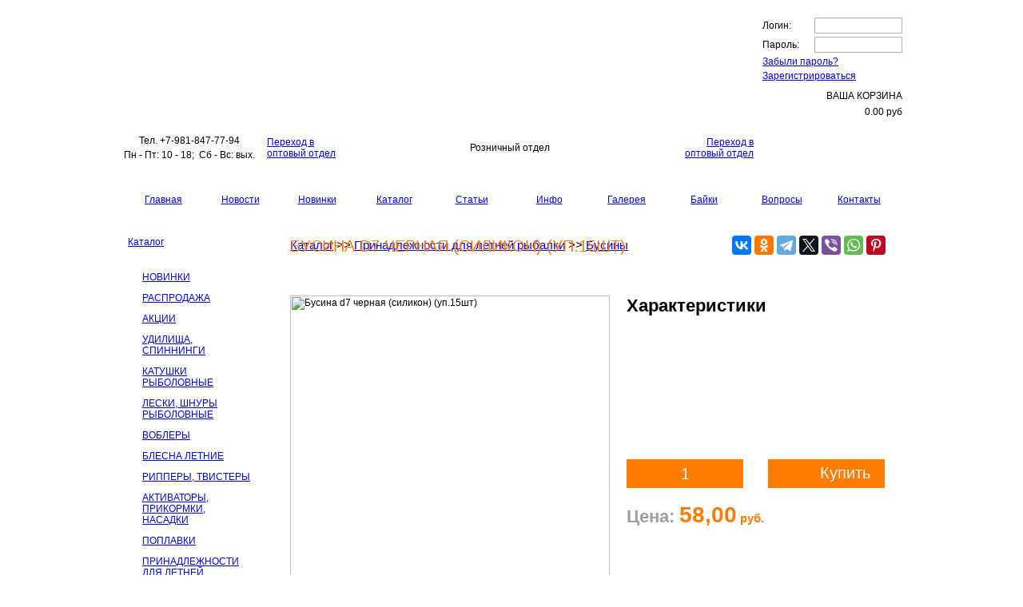

--- FILE ---
content_type: text/html; charset=UTF-8
request_url: https://www.aquafishing.net/katalog/tov/prinadlezhnosti-dlya-letney-rybalki/businy/busina-d7-chernaya-silikon-up15sht
body_size: 13190
content:
<html xmlns="http://www.w3.org/1999/xhtml" xml:lang="ru" lang="ru">
<head>
<meta http-equiv="Content-Type" content="text/html; charset=utf-8" />
<meta name="viewport" content="width=device-width, initial-scale=1.0">
<title>Бусина d7 черная (силикон) (уп.15шт). Рыболовный магазин Aqua</title>
<META name="description" content="Отличные товары для рыбалки - лески, воблеры, блесны, крючки, спиннинги, катушки, удилища и многое другое. Видео о рыбалке. Обзоры снастей. Продажа оптом и в розницу. Доставка по РФ.                            ">
<META name="keywords" content="интернет-магазин, рыбалка, блесна, воблер, спиннинг,  леска, шнур, удочка, катушка">
<META name="copyright" content="Компания AQUA">
<META name="domen-copyright" content="www.aquafishing.net">
<META content="General" name="rating">
<META name="ROBOTS" content="ALL">

<!--  <link rel="stylesheet" href="/css/normalize.css" />-->
<link rel="stylesheet" href="/css/main-prisetov.css?a=28" />   
<!--  <link rel="stylesheet" type="text/css" href="/jformer/styles/jformer.css" /> -->

       
	    <!-- jFormer JavaScript  -->
        <script type="text/javascript" src="/jformer/scripts/JFormerUtility.js"></script>
        <script type="text/javascript" src="/jformer/scripts/JFormer.js"></script>
        <script type="text/javascript" src="/jformer/scripts/JFormComponent.js"></script>
        <script type="text/javascript" src="/jformer/scripts/JFormComponentAddress.js"></script>
        <script type="text/javascript" src="/jformer/scripts/JFormComponentCreditCard.js"></script>
        <script type="text/javascript" src="/jformer/scripts/JFormComponentDate.js"></script>
        <script type="text/javascript" src="/jformer/scripts/JFormComponentDropDown.js"></script>
        <script type="text/javascript" src="/jformer/scripts/JFormComponentFile.js"></script>
        <script type="text/javascript" src="/jformer/scripts/JFormComponentHidden.js"></script>
        <script type="text/javascript" src="/jformer/scripts/JFormComponentLikert.js"></script>
        <script type="text/javascript" src="/jformer/scripts/JFormComponentLikertStatement.js"></script>
        <script type="text/javascript" src="/jformer/scripts/JFormComponentMultipleChoice.js"></script>
        <script type="text/javascript" src="/jformer/scripts/JFormComponentName.js"></script>
        <script type="text/javascript" src="/jformer/scripts/JFormComponentSingleLineText.js"></script>
        <script type="text/javascript" src="/jformer/scripts/JFormComponentTextArea.js"></script>
        <script type="text/javascript" src="/jformer/scripts/JFormPage.js"></script>
        <script type="text/javascript" src="/jformer/scripts/JFormSection.js"></script>
        <script type="text/javascript" src="/jformer/scripts/JFormerDatePicker.js"></script>
        <script type="text/javascript" src="/jformer/scripts/JFormerMask.js"></script>
        <script type="text/javascript" src="/jformer/scripts/JFormerScroller.js"></script>
        <script type="text/javascript" src="/jformer/scripts/JFormerTip.js"></script>

  <!--   <script src="/api_sklad/jquery-1.11.1.min.js" type="text/javascript"></script> -->




<LINK rel="shortcut icon" href="https://www.aquafishing.net/favicon.ico" type="image/x-icon">
<LINK rel="icon" href="https://www.aquafishing.net/favicon.ico" type="image/x-icon">
<link rel="icon" href="https://www.aquafishing.net/favicon.svg" type="image/svg+xml">

<link href="/images_aquarozn/styles.css?1769120371" rel="stylesheet" type="text/css" />
<link href="/images_aquarozn/styleskat.css" rel="stylesheet" type="text/css" />
<LINK href="/phpshop/templates/aqua4/style.css" type="text/css" rel="stylesheet">
<link rel="stylesheet" href="/images_aquarozn/modal-message.css" type="text/css">
<link rel="stylesheet" href="/images_aquarozn/demos.css" media="screen" type="text/css">
	<script type="text/javascript" src="/js/ajax.js"></script>
	<script type="text/javascript" src="/js/modal-message.js"></script>
	<script type="text/javascript" src="/js/ajax-dynamic-content.js"></script>
<SCRIPT language="JavaScript1.2" src="/java/java2.js"></SCRIPT> 
<script language="JavaScript">
<!--
img=new Array()
img[0]=new Image()
img[1]=new Image()
img[2]=new Image()
img[3]=new Image()
img[4]=new Image()
img[5]=new Image()


img[0].src="/images_aquarozn/aqua_0200_ic_11.gif"
img[1].src="/images_aquarozn/aqua_0200_ic_12.gif"
img[2].src="/images_aquarozn/aqua_0200_ic_21.gif"
img[3].src="/images_aquarozn/aqua_0200_ic_22.gif"
img[4].src="/images_aquarozn/aqua_0200_ic_31.gif"
img[5].src="/images_aquarozn/aqua_0200_ic_32.gif"


function MM_preloadImages() { //v3.0
  var d=document; if(d.images){ if(!d.MM_p) d.MM_p=new Array();
    var i,j=d.MM_p.length,a=MM_preloadImages.arguments; for(i=0; i<a.length; i++)
    if (a[i].indexOf("#")!=0){ d.MM_p[j]=new Image; d.MM_p[j++].src=a[i];}}
}


function SetBg(cell) {
cell.style.backgroundImage="url('/images_aquarozn/menu_aktiv.gif')"; }
function ClearBg(cell) {
cell.style.backgroundImage="url('/images_aquarozn/menu.gif')"; }

function ChgImg(NumImg,Action)
{

i=eval(NumImg);

if(Action)
{
document.images[i].src=img[i*2+1].src
}
else
document.images[i].src=img[i*2].src
}

//-->
</SCRIPT>

<!--[if IE]>
<style type="text/css">
div.col_1 .module_s3 .catalog {text-indent: -15px;}
</style>
<![endif]-->
<!--[if lt IE 7]>
<![if gte IE 5.5]>
<script type="text/javascript" src="/java/fixpng.js"></script>
<style type="text/css">
div.col_1 .module_s3 .catalog {text-indent: -15px;}
.iePNG, IMG { filter:expression(fixPNG(this)); }
.iePNG A { position: relative; }/* стиль для нормальной работы ссылок в элементах с PNG-фоном */
</style>
<![endif]>
<![endif]-->

<script>
<!--
function openvideo (theform){
if (top.vid){
top.vid.close();
}
a=1;
top.vid = window.open("/opt/video.php?id="+theform+"",'ww','width=450 , resizable=1 ,scrollbars = 1, height=450');
}


function openwindowvideo (theform){

if (top.ww){
  top.ww.close();
}

a=1;
top.ww = window.open(''+theform+'', ''+theform+'','width=800 , resizable=1 ,scrollbars = 1, height=750');

}
        function open_window(link,w,h)
         {
         var win = "width="+w+",height="+h+",menubar=no,location=no,resizable=no,scrollbars=no,top=200,left=200";
         newWin = window.open(link,'newWin',win);
         };


function openwindow (theform){

if (top.ww){
  top.ww.close();
}

a=1;
top.ww = window.open(''+theform+'', ''+theform+'','width=1000 , resizable=1 ,scrollbars = 1, height=840');

}
        function open_window(link,w,h)
         {
         var win = "width="+w+",height="+h+",menubar=no,location=no,resizable=no,scrollbars=no,top=200,left=200";
         newWin = window.open(link,'newWin',win);
         };
//-->
</script>

<style type="text/css">
.parent {
  position: relative;
  top: 0;
  left: 0;}
.d1 { position: absolute;  top: 360; left: 107; display:none}  
.d2 { position: absolute;  top: 304; left: 323; display:none}
</style>

</head>
<body onLoad="MM_preloadImages('/images_aquarozn/aqua_0200_ic_12.gif','/images_aquarozn/aqua_0200_ic_22.gif','/images_aquarozn/aqua_0200_ic_32.gif','/images_aquarozn/aqua_0200_ic_11.gif','/images_aquarozn/aqua_0200_ic_21.gif','/images_aquarozn/aqua_0200_ic_31.gif','/images_aquarozn/menu_aktiv.gif','/images_aquarozn/menu.gif'); ">
<!-- Top.Mail.Ru counter -->
<script type="text/javascript">
var _tmr = window._tmr || (window._tmr = []);
_tmr.push({id: "3383578", type: "pageView", start: (new Date()).getTime()});
(function (d, w, id) {
  if (d.getElementById(id)) return;
  var ts = d.createElement("script"); ts.type = "text/javascript"; ts.async = true; ts.id = id;
  ts.src = "https://top-fwz1.mail.ru/js/code.js";
  var f = function () {var s = d.getElementsByTagName("script")[0]; s.parentNode.insertBefore(ts, s);};
  if (w.opera == "[object Opera]") { d.addEventListener("DOMContentLoaded", f, false); } else { f(); }
})(document, window, "tmr-code");
</script>
<noscript><div><img src="https://top-fwz1.mail.ru/counter?id=3383578;js=na" style="position:absolute;left:-9999px;" alt="Top.Mail.Ru" /></div></noscript>
<!-- /Top.Mail.Ru counter -->

<script type="text/javascript">
<!--
messageObj = new DHTML_modalMessage();	// We only create one object of this class
messageObj.setShadowOffset(5);	// Large shadow

function displayStaticMessage(messageContent,cssClass)
{
	messageObj.setHtmlContent(messageContent);
	messageObj.setSize(300,150);
	messageObj.setCssClassMessageBox(cssClass);
	messageObj.setSource(false);	// no html source since we want to use a static message here.
	messageObj.setShadowDivVisible(false);	// Disable shadow for these boxes
	messageObj.display();


}

function closeMessage()
{
messageObj.close();
}

function closeMessage1()
{
document.myForm.submit();
alert ("Для заказа небходимо войти в аккаунт!");
return false;
return true;
messageObj.close();
}
//-->
</script>
<SCRIPT language="JavaScript" type=text/JavaScript>

function subm2()
{
window.alert("Чтобы получить информацию о оптовой цене и заказать товар необходимо войти или зарегистрироваться как оптовый покупатель или перейти в розничный отдел.");
return false
}

function subm3()
{
window.alert("Чтобы получить информацию о оптовой цене и заказать товар необходимо перейти в розничный отдел.");
return false
}

</SCRIPT>
<table width="1000" height="274" border="0" align="center" cellpadding="0" cellspacing="0">
  <tr>
    <td height="11">&nbsp;</td>
  </tr>
  <tr>
    <td height="180"><table  border="0" width="1000"  cellspacing="0" cellpadding="0">
      <tr>
        <td width="803" height="144" background="/images_aquarozn/aqua_0200_pic_xxl_04.jpg">&nbsp;</td>
        <td height="180" rowspan="2" valign="top">
<script type="text/javascript">

<!--
 
function miniWin2(url,w,h)
{

 window.open(url,"_blank","dependent=1,left=200,top=50,width="+w+",height="+h+",location=0,menubar=0,resizable=1,scrollbars=1,status=0,titlebar=0,toolbar=0");
}

function addBookmark(url, title)
{
if (!url) url = location.href;
if (!title) title = document.title;

//Gecko
if ((typeof window.sidebar == "object") && (typeof window.sidebar.addPanel == "function")) window.sidebar.addPanel (title, url, "");
//IE4+
else if (typeof window.external == "object") window.external.AddFavorite(url, title);
//Opera7+
else if (window.opera && document.createElement)
{
  var a = document.createElement('A');
  if (!a) return false; //IF Opera 6
  a.setAttribute('rel','sidebar');
  a.setAttribute('href',url);
  a.setAttribute('title',title);
  a.click();
}
else return false;

return true;
}
--> 

</script>


<script language="JavaScript" type="text/javascript">
<!--
   function doprov() {
var thisForm = document.loginavtoize;

 if(thisForm.vb_login_username.value == '')
{ alert('Вы не ввели свой логин!');
  thisForm.vb_login_username.focus();
  return false;
}

if(thisForm.vb_login_password.value == '')
{ alert('Вы не ввели свой пароль!');
  thisForm.vb_login_password.focus();
return false;
}
 //  return false;
thisForm.submit();
return true;
    }

// -->
  </script>
  
  
<form name="loginavtoize" id="loginavtoize"   onSubmit="doprov();return false;" style="display:inline" method="post"  action="">
<table  width="175" border="0" align="center"  cellpadding="0" cellspacing="0">
  <tr>
    <td valign="top" height="36"><table width="100%" height="22px;" border="0" cellpadding="0" cellspacing="0">
      <tr>
        <td  width="50" height="11px;" ><div class="a_title">Логин:</div><div style="height:4px;"></div></td>
        <td align="right"><div class="a_input"><input  name="vb_login_username" type="text" id="vb_login_username"   class="a_input"   value=""  ></div><div style="height:4px;"></div></td>
      </tr>
      <tr>
        <td  width="50" height="11px;" > <div class="a_title">Пароль:&nbsp;&nbsp;&nbsp;</div></td>
        <td align="right"><div class="a_input"><input  name="vb_login_password" type="password" id="vb_login_password" class="a_input"   value=""   ></div></td>   <!--  password  -->
      </tr>
    </table><div style="height:4px;"></div><div class="a_title"><a class="a_form" href="/kat/S_2.html">Забыли пароль?</a></div>
	<div style="height:4px;"></div><div class="a_title"><a class="a_form" href="/kat/S_1.html">Зарегистрироваться</a></div>
	<div style="height:5px;"></div></td>
  </tr>
      <tr>
    <td><a class="a_enter" href="https://www.aquafishing.net/" onclick="document.getElementById('loginavtoize').submit(); return false;"></a></td>
  </tr>
    <tr>
    <td>
      <table width="175" border="0" align="center"  cellpadding="0" cellspacing="0">
        <tr>
          <td width="66"><div class="a_korz"></div></td>
          <td class="korz2" nowrap="nowrap" align="right"><div style="height:6px;"></div><div class="a_title">ВАША КОРЗИНА</div><div style="height:6px;"></div> <div class="a_total">0.00 <span>руб</span></div></td>
        </tr>
      </table></td>
  </tr>
    <tr>
    <td ><a class="rollover" href="/kat/S_5.html" onclick="document.getElementById('shoppingcart').submit(); return false;"></a></td>
  </tr>
</table><input name="s" value="" type="hidden">
		<input name="securitytoken" value="guest" type="hidden">
		<input name="do" value="login" type="hidden">
		<input name="vb_login_md5password" type="hidden">
		<input name="vb_login_md5password_utf" type="hidden">
</form>
<!-- <br>  <br>  <br>  <br> 
  
 <table width="195" height="180" border="0" cellpadding="0" cellspacing="0">
          <tr>
            <td colspan="4" align="right" valign="top"> 
<form name="loginavtoize"  onSubmit="doprov();return false;" style="display:inline" method="post"  action="">
<table width="168" height="125" border="0" cellpadding="0" cellspacing="0">
  <tr>
    <td><table width="100%" height="100%" border="0" cellpadding="0" cellspacing="0">
      <tr>
        <td class="korz2b">Логин4:</td>
        <td align="right" class="korz1"><input  name="vb_login_username" type="text" id="vb_login_username"   class="us5"   value=""  ></td>
      </tr>
      <tr>
        <td class="korz2b">Пароль:</td>
        <td align="right"><input  name="vb_login_password" type="password" id="vb_login_password" class="us5"   value=""   ></td>
      </tr>
    </table><a class="a_form" href="/kat/S_2.html">Забыли пароль?</a></td>
    <td rowspan="5"><img src="/images_aqua/piksel.gif" width="3" height="10" /></td>
  </tr>

  <tr>
    <td class="zakb"><a class="a_form" href="/kat/S_2.html">Забыли пароль?</a> </td>
    </tr>
  <tr>
    <td align="left" class="zakb"><a class="a_form_1" href="/kat/S_1.html">Зарегистрироваться</a></td>
    </tr>
  <tr>
    <td align="center" valign="bottom"><label>
    		<input name="s" value="" type="hidden">
		<input name="securitytoken" value="guest" type="hidden">
		<input name="do" value="login" type="hidden">
		<input name="vb_login_md5password" type="hidden">
		<input name="vb_login_md5password_utf" type="hidden">  <input class="knop" type="submit" name="Submit" title="Введите ваше имя пользователя и пароль, чтобы войти, или нажмите кнопку 'Регистрация', чтобы зарегистрироваться."  accesskey="s" value="ВОЙТИ">
    </label></td>
    </tr>
	  <tr>
    <td align="center"class="korz2b"><a class="a_form_1" href="/kat/S_5.html">ВАША КОРЗИНА <br>(пусто) </a></td>
    </tr>
</table>
</form>
</td>
<td width="14" valign="bottom"></td>
            </tr>
        </table>
-->	</td>
      </tr>
      <tr>
        <td height="36" ><table width="100%" height="36" border="0" cellpadding="0" cellspacing="0">
          <tr><td  align="center" width="194">
<script type="text/javascript" src="//yandex.st/share/share.js" charset="utf-8"></script>
<table width="100%" border="0">
     <tr>
       <td align="center" valign="top" class="titil2"><div>Тел. +7-981-847-77-94</div></td>
     </tr>
     <tr>
       <td align="center" valign="top" class="time"><div>Пн - Пт: 10 - 18;&nbsp; Сб - Вс: вых.</div></td>
     </tr>
   </table>
</td>
          <td><noindex><table width="100%" height="36" border="0" cellpadding="0" cellspacing="0">
     <tr>
     <td align="left"><a href="/katalogopt/tov/prinadlezhnosti-dlya-letney-rybalki/businy/busina-d7-chernaya-silikon-up15sht" class = "OPT2_ROZN">Переход в<br> оптовый отдел</a></td>
     <td align="center"> <div class="OPT_ROZN">Розничный отдел</div></td>
     <td align="right"><a href="/katalogopt/tov/prinadlezhnosti-dlya-letney-rybalki/businy/busina-d7-chernaya-silikon-up15sht" class = "OPT2_ROZN">Переход в<br> оптовый отдел</a></td>
     </tr>
     </table></noindex></td>
          </tr></table></td>
        </tr>
    </table></td>
  </tr>
  <tr>
    <td height="34" background="/images_aquarozn/aqua_0200_p_r1.png">&nbsp;</td>
  </tr>
  <tr>
    <td height="25"><table width="100%" border="0" cellpadding="0" cellspacing="1" bordercolor="#000000">
      <tr>
        <td width="13" background="/images_aquarozn/aqua_0200_kn_m_b.png"><img src="/images_aquarozn/aqua_0200_kn_m_b.png" width="13" height="23" alt=""></td>
        <td width="80" align="center" background="/images_aquarozn/aqua_0200_kn_m_b.png"><a href="/" class = "menu_top_1">Главная</a></td>
        <td width="80" align="center" background="/images_aquarozn/aqua_0200_kn_m_b.png"><a href="/news/P1.html" class = "menu_top_1">Новости</a></td>
        <td width="80" align="center" background="/images_aquarozn/aqua_0200_kn_m_b.png"><a href="/nov/P1.html" class="menu_top_1">Новинки</a></td>
        <td width="80" align="center" background="/images_aquarozn/aqua_0200_kn_m_r.png"><a href="/katalog/" class="menu_top_aktiv">Каталог</a></td>
        <td width="80" align="center" background="/images_aquarozn/aqua_0200_kn_m_b.png"><a href="/stat/" class="menu_top_1">Статьи</a></td>
        <td width="80" align="center" background="/images_aquarozn/aqua_0200_kn_m_b.png"><a href="/page/report.html" class="menu_top_1">Инфо</a></td>
        <td width="80" align="center" background="/images_aquarozn/aqua_0200_kn_m_b.png"><a href="/gal/P1.html" class="menu_top_1">Галерея</a></td>
        <td width="80" align="center" background="/images_aquarozn/aqua_0200_kn_m_b.png"><a href="/bay/P1.html" class="menu_top_1">Байки</a></td>
        <td width="80" align="center" background="/images_aquarozn/aqua_0200_kn_m_b.png"><a href="/page/voprrozn.html" class="menu_top">Вопросы</a></td>
        <td width="80" align="center" background="/images_aquarozn/aqua_0200_kn_m_b.png"><a href="/kont/P2.html" class="menu_top">Контакты</a></td>   
        <td width="12" background="/images_aquarozn/aqua_0200_kn_m_b.png"><img src="/images_aquarozn/aqua_0200_kn_m_b.png" width="12" height="23"  alt=""></td>
      </tr>
    </table></td>
  </tr>
  <tr>
    <td height="24">&nbsp;</td>
  </tr>
</table>
<table width="1000"  border="0" align="center" cellpadding="0" cellspacing="0">
  <tr>
    <td width="195" align="left" valign="top"><table width="100%"  border="0" cellpadding="0" cellspacing="0" class="lage">
      <tr>
        <td height="250" valign="top"><table width="155" height="53" border="0" align="center" cellpadding="0" cellspacing="0">
            <tr>
              <td height="21" valign="bottom" class="AQUA_str"><a href="/katalog/" class="AQUA_str">Каталог</a> </td>
			   <td width="8" height="53" rowspan="3" >&nbsp;</td>
              <td width="30" height="53" rowspan="3" background="/images_aquarozn/aqua_0200_ic_505.png" >&nbsp;</td>
            </tr>
            <tr>
              <td height="1" background="/images_aquarozn/aqua_0200_w_p_s.png"></td>
              </tr>
			            <tr>
              <td height="25"  >&nbsp;</td>
              </tr>
          </table>
         <!--  основная форма вывода меню -->

<script type="text/javascript"> 

function Dis(d, idd) {
//alert (d);
var tab1 = 'h_'+idd;
var tab2 = 'v_'+idd;
//alert (tab1);
if (d>2){
document.getElementById(tab1).style.display = "none";
document.getElementById(tab2).style.display = "block";
}
else
{
document.getElementById(tab1).style.display = "block";
document.getElementById(tab2).style.display = "none";
}
}


</script>

<table width="155" border="0" align="center" cellpadding="0" cellspacing="0">
<tr>
<td onMouseOver="Dis(1, 1);" onMouseOut="Dis(3, 1);">			
<table id="h_1" style=" display:none" width="155" border="0" cellspacing="0" cellpadding="0">
  <tr>
    <td width="18" rowspan="2" align="left" valign="top" style="padding-top:3px;"><img src="/images_aqua/pic_menu_hover.gif" width="10" height="10"></td>
    <td height="10" style="text-transform: uppercase;"><a href="/katalog/nov" class = "menu_left_1">НОВИНКИ</a></td>
  </tr>
  <tr>
    <td height="2"><img src="/images_aqua/pic_menu_hover.gif" width="137" height="2"></td>
  </tr>
  <tr>
    <td align="left" valign="top"><img src="/images_aqua/piksel.gif" width="10" height="10"></td>
    <td height="2"></td>
  </tr>
</table>
<table  id="v_1" width="155" border="0" cellspacing="0" cellpadding="0">
  <tr>
    <td width="18" rowspan="2" align="left" valign="top" style="padding-top:3px;"><img src="/images_aqua/pic_menu.gif" width="10" height="10"></td>
    <td height="10" style="text-transform: uppercase;"><a href="/katalog/nov" class = "menu_left_1">НОВИНКИ</a></td>
  </tr>
  <tr>
    <td height="2"><img src="/images_aqua/pic_menu.gif" width="137" height="2"></td>
  </tr>
  <tr>
    <td align="left" valign="top"><img src="/images_aqua/piksel.gif" width="10" height="10"></td>
    <td height="2"></td>
  </tr>
</table>
</td>
</tr>	
<tr>
<td onMouseOver="Dis(1, 2);" onMouseOut="Dis(3, 2);">			
<table id="h_2" style=" display:none" width="155" border="0" cellspacing="0" cellpadding="0">
  <tr>
    <td width="18" rowspan="2" align="left" valign="top" style="padding-top:3px;"><img src="/images_aqua/pic_menu_hover.gif" width="10" height="10"></td>
    <td height="10" style="text-transform: uppercase;"><a href="/katalog/rasp" class = "menu_left_1">РАСПРОДАЖА</a></td>
  </tr>
  <tr>
    <td height="2"><img src="/images_aqua/pic_menu_hover.gif" width="137" height="2"></td>
  </tr>
  <tr>
    <td align="left" valign="top"><img src="/images_aqua/piksel.gif" width="10" height="10"></td>
    <td height="2"></td>
  </tr>
</table>
<table  id="v_2" width="155" border="0" cellspacing="0" cellpadding="0">
  <tr>
    <td width="18" rowspan="2" align="left" valign="top" style="padding-top:3px;"><img src="/images_aqua/pic_menu.gif" width="10" height="10"></td>
    <td height="10" style="text-transform: uppercase;"><a href="/katalog/rasp" class = "menu_left_1">РАСПРОДАЖА</a></td>
  </tr>
  <tr>
    <td height="2"><img src="/images_aqua/pic_menu.gif" width="137" height="2"></td>
  </tr>
  <tr>
    <td align="left" valign="top"><img src="/images_aqua/piksel.gif" width="10" height="10"></td>
    <td height="2"></td>
  </tr>
</table>
</td>
</tr>	
<tr>
<td onMouseOver="Dis(1, 3);" onMouseOut="Dis(3, 3);">			
<table id="h_3" style=" display:none" width="155" border="0" cellspacing="0" cellpadding="0">
  <tr>
    <td width="18" rowspan="2" align="left" valign="top" style="padding-top:3px;"><img src="/images_aqua/pic_menu_hover.gif" width="10" height="10"></td>
    <td height="10" style="text-transform: uppercase;"><a href="/katalog/ras" class = "menu_left_1">АКЦИИ</a></td>
  </tr>
  <tr>
    <td height="2"><img src="/images_aqua/pic_menu_hover.gif" width="137" height="2"></td>
  </tr>
  <tr>
    <td align="left" valign="top"><img src="/images_aqua/piksel.gif" width="10" height="10"></td>
    <td height="2"></td>
  </tr>
</table>
<table  id="v_3" width="155" border="0" cellspacing="0" cellpadding="0">
  <tr>
    <td width="18" rowspan="2" align="left" valign="top" style="padding-top:3px;"><img src="/images_aqua/pic_menu.gif" width="10" height="10"></td>
    <td height="10" style="text-transform: uppercase;"><a href="/katalog/ras" class = "menu_left_1">АКЦИИ</a></td>
  </tr>
  <tr>
    <td height="2"><img src="/images_aqua/pic_menu.gif" width="137" height="2"></td>
  </tr>
  <tr>
    <td align="left" valign="top"><img src="/images_aqua/piksel.gif" width="10" height="10"></td>
    <td height="2"></td>
  </tr>
</table>
</td>
</tr>	
<tr>
<td onMouseOver="Dis(1, 4);" onMouseOut="Dis(3, 4);">			
<table id="h_4" style=" display:none" width="155" border="0" cellspacing="0" cellpadding="0">
  <tr>
    <td width="18" rowspan="2" align="left" valign="top" style="padding-top:3px;"><img src="/images_aqua/pic_menu_hover.gif" width="10" height="10"></td>
    <td height="10" style="text-transform: uppercase;"><a href="/katalog/udilishcha-spinningi" class = "menu_left_1">Удилища, спиннинги</a></td>
  </tr>
  <tr>
    <td height="2"><img src="/images_aqua/pic_menu_hover.gif" width="137" height="2"></td>
  </tr>
  <tr>
    <td align="left" valign="top"><img src="/images_aqua/piksel.gif" width="10" height="10"></td>
    <td height="2"></td>
  </tr>
</table>
<table  id="v_4" width="155" border="0" cellspacing="0" cellpadding="0">
  <tr>
    <td width="18" rowspan="2" align="left" valign="top" style="padding-top:3px;"><img src="/images_aqua/pic_menu.gif" width="10" height="10"></td>
    <td height="10" style="text-transform: uppercase;"><a href="/katalog/udilishcha-spinningi" class = "menu_left_1">Удилища, спиннинги</a></td>
  </tr>
  <tr>
    <td height="2"><img src="/images_aqua/pic_menu.gif" width="137" height="2"></td>
  </tr>
  <tr>
    <td align="left" valign="top"><img src="/images_aqua/piksel.gif" width="10" height="10"></td>
    <td height="2"></td>
  </tr>
</table>
</td>
</tr>	
<tr>
<td onMouseOver="Dis(1, 5);" onMouseOut="Dis(3, 5);">			
<table id="h_5" style=" display:none" width="155" border="0" cellspacing="0" cellpadding="0">
  <tr>
    <td width="18" rowspan="2" align="left" valign="top" style="padding-top:3px;"><img src="/images_aqua/pic_menu_hover.gif" width="10" height="10"></td>
    <td height="10" style="text-transform: uppercase;"><a href="/katalog/katushki-rybolovnye" class = "menu_left_1">Катушки рыболовные</a></td>
  </tr>
  <tr>
    <td height="2"><img src="/images_aqua/pic_menu_hover.gif" width="137" height="2"></td>
  </tr>
  <tr>
    <td align="left" valign="top"><img src="/images_aqua/piksel.gif" width="10" height="10"></td>
    <td height="2"></td>
  </tr>
</table>
<table  id="v_5" width="155" border="0" cellspacing="0" cellpadding="0">
  <tr>
    <td width="18" rowspan="2" align="left" valign="top" style="padding-top:3px;"><img src="/images_aqua/pic_menu.gif" width="10" height="10"></td>
    <td height="10" style="text-transform: uppercase;"><a href="/katalog/katushki-rybolovnye" class = "menu_left_1">Катушки рыболовные</a></td>
  </tr>
  <tr>
    <td height="2"><img src="/images_aqua/pic_menu.gif" width="137" height="2"></td>
  </tr>
  <tr>
    <td align="left" valign="top"><img src="/images_aqua/piksel.gif" width="10" height="10"></td>
    <td height="2"></td>
  </tr>
</table>
</td>
</tr>	
<tr>
<td onMouseOver="Dis(1, 6);" onMouseOut="Dis(3, 6);">			
<table id="h_6" style=" display:none" width="155" border="0" cellspacing="0" cellpadding="0">
  <tr>
    <td width="18" rowspan="2" align="left" valign="top" style="padding-top:3px;"><img src="/images_aqua/pic_menu_hover.gif" width="10" height="10"></td>
    <td height="10" style="text-transform: uppercase;"><a href="/katalog/leski-shnury-rybolovnye" class = "menu_left_1">Лески, шнуры рыболовные</a></td>
  </tr>
  <tr>
    <td height="2"><img src="/images_aqua/pic_menu_hover.gif" width="137" height="2"></td>
  </tr>
  <tr>
    <td align="left" valign="top"><img src="/images_aqua/piksel.gif" width="10" height="10"></td>
    <td height="2"></td>
  </tr>
</table>
<table  id="v_6" width="155" border="0" cellspacing="0" cellpadding="0">
  <tr>
    <td width="18" rowspan="2" align="left" valign="top" style="padding-top:3px;"><img src="/images_aqua/pic_menu.gif" width="10" height="10"></td>
    <td height="10" style="text-transform: uppercase;"><a href="/katalog/leski-shnury-rybolovnye" class = "menu_left_1">Лески, шнуры рыболовные</a></td>
  </tr>
  <tr>
    <td height="2"><img src="/images_aqua/pic_menu.gif" width="137" height="2"></td>
  </tr>
  <tr>
    <td align="left" valign="top"><img src="/images_aqua/piksel.gif" width="10" height="10"></td>
    <td height="2"></td>
  </tr>
</table>
</td>
</tr>	
<tr>
<td onMouseOver="Dis(1, 7);" onMouseOut="Dis(3, 7);">			
<table id="h_7" style=" display:none" width="155" border="0" cellspacing="0" cellpadding="0">
  <tr>
    <td width="18" rowspan="2" align="left" valign="top" style="padding-top:3px;"><img src="/images_aqua/pic_menu_hover.gif" width="10" height="10"></td>
    <td height="10" style="text-transform: uppercase;"><a href="/katalog/voblery" class = "menu_left_1">Воблеры</a></td>
  </tr>
  <tr>
    <td height="2"><img src="/images_aqua/pic_menu_hover.gif" width="137" height="2"></td>
  </tr>
  <tr>
    <td align="left" valign="top"><img src="/images_aqua/piksel.gif" width="10" height="10"></td>
    <td height="2"></td>
  </tr>
</table>
<table  id="v_7" width="155" border="0" cellspacing="0" cellpadding="0">
  <tr>
    <td width="18" rowspan="2" align="left" valign="top" style="padding-top:3px;"><img src="/images_aqua/pic_menu.gif" width="10" height="10"></td>
    <td height="10" style="text-transform: uppercase;"><a href="/katalog/voblery" class = "menu_left_1">Воблеры</a></td>
  </tr>
  <tr>
    <td height="2"><img src="/images_aqua/pic_menu.gif" width="137" height="2"></td>
  </tr>
  <tr>
    <td align="left" valign="top"><img src="/images_aqua/piksel.gif" width="10" height="10"></td>
    <td height="2"></td>
  </tr>
</table>
</td>
</tr>	
<tr>
<td onMouseOver="Dis(1, 8);" onMouseOut="Dis(3, 8);">			
<table id="h_8" style=" display:none" width="155" border="0" cellspacing="0" cellpadding="0">
  <tr>
    <td width="18" rowspan="2" align="left" valign="top" style="padding-top:3px;"><img src="/images_aqua/pic_menu_hover.gif" width="10" height="10"></td>
    <td height="10" style="text-transform: uppercase;"><a href="/katalog/blesna-letnie" class = "menu_left_1">Блесна летние</a></td>
  </tr>
  <tr>
    <td height="2"><img src="/images_aqua/pic_menu_hover.gif" width="137" height="2"></td>
  </tr>
  <tr>
    <td align="left" valign="top"><img src="/images_aqua/piksel.gif" width="10" height="10"></td>
    <td height="2"></td>
  </tr>
</table>
<table  id="v_8" width="155" border="0" cellspacing="0" cellpadding="0">
  <tr>
    <td width="18" rowspan="2" align="left" valign="top" style="padding-top:3px;"><img src="/images_aqua/pic_menu.gif" width="10" height="10"></td>
    <td height="10" style="text-transform: uppercase;"><a href="/katalog/blesna-letnie" class = "menu_left_1">Блесна летние</a></td>
  </tr>
  <tr>
    <td height="2"><img src="/images_aqua/pic_menu.gif" width="137" height="2"></td>
  </tr>
  <tr>
    <td align="left" valign="top"><img src="/images_aqua/piksel.gif" width="10" height="10"></td>
    <td height="2"></td>
  </tr>
</table>
</td>
</tr>	
<tr>
<td onMouseOver="Dis(1, 9);" onMouseOut="Dis(3, 9);">			
<table id="h_9" style=" display:none" width="155" border="0" cellspacing="0" cellpadding="0">
  <tr>
    <td width="18" rowspan="2" align="left" valign="top" style="padding-top:3px;"><img src="/images_aqua/pic_menu_hover.gif" width="10" height="10"></td>
    <td height="10" style="text-transform: uppercase;"><a href="/katalog/rippery-tvistery" class = "menu_left_1">Рипперы, твистеры</a></td>
  </tr>
  <tr>
    <td height="2"><img src="/images_aqua/pic_menu_hover.gif" width="137" height="2"></td>
  </tr>
  <tr>
    <td align="left" valign="top"><img src="/images_aqua/piksel.gif" width="10" height="10"></td>
    <td height="2"></td>
  </tr>
</table>
<table  id="v_9" width="155" border="0" cellspacing="0" cellpadding="0">
  <tr>
    <td width="18" rowspan="2" align="left" valign="top" style="padding-top:3px;"><img src="/images_aqua/pic_menu.gif" width="10" height="10"></td>
    <td height="10" style="text-transform: uppercase;"><a href="/katalog/rippery-tvistery" class = "menu_left_1">Рипперы, твистеры</a></td>
  </tr>
  <tr>
    <td height="2"><img src="/images_aqua/pic_menu.gif" width="137" height="2"></td>
  </tr>
  <tr>
    <td align="left" valign="top"><img src="/images_aqua/piksel.gif" width="10" height="10"></td>
    <td height="2"></td>
  </tr>
</table>
</td>
</tr>	
<tr>
<td onMouseOver="Dis(1, 10);" onMouseOut="Dis(3, 10);">			
<table id="h_10" style=" display:none" width="155" border="0" cellspacing="0" cellpadding="0">
  <tr>
    <td width="18" rowspan="2" align="left" valign="top" style="padding-top:3px;"><img src="/images_aqua/pic_menu_hover.gif" width="10" height="10"></td>
    <td height="10" style="text-transform: uppercase;"><a href="/katalog/aktivatory-prikormki-nasadki" class = "menu_left_1">Активаторы, прикормки, насадки</a></td>
  </tr>
  <tr>
    <td height="2"><img src="/images_aqua/pic_menu_hover.gif" width="137" height="2"></td>
  </tr>
  <tr>
    <td align="left" valign="top"><img src="/images_aqua/piksel.gif" width="10" height="10"></td>
    <td height="2"></td>
  </tr>
</table>
<table  id="v_10" width="155" border="0" cellspacing="0" cellpadding="0">
  <tr>
    <td width="18" rowspan="2" align="left" valign="top" style="padding-top:3px;"><img src="/images_aqua/pic_menu.gif" width="10" height="10"></td>
    <td height="10" style="text-transform: uppercase;"><a href="/katalog/aktivatory-prikormki-nasadki" class = "menu_left_1">Активаторы, прикормки, насадки</a></td>
  </tr>
  <tr>
    <td height="2"><img src="/images_aqua/pic_menu.gif" width="137" height="2"></td>
  </tr>
  <tr>
    <td align="left" valign="top"><img src="/images_aqua/piksel.gif" width="10" height="10"></td>
    <td height="2"></td>
  </tr>
</table>
</td>
</tr>	
<tr>
<td onMouseOver="Dis(1, 11);" onMouseOut="Dis(3, 11);">			
<table id="h_11" style=" display:none" width="155" border="0" cellspacing="0" cellpadding="0">
  <tr>
    <td width="18" rowspan="2" align="left" valign="top" style="padding-top:3px;"><img src="/images_aqua/pic_menu_hover.gif" width="10" height="10"></td>
    <td height="10" style="text-transform: uppercase;"><a href="/katalog/poplavki" class = "menu_left_1">Поплавки</a></td>
  </tr>
  <tr>
    <td height="2"><img src="/images_aqua/pic_menu_hover.gif" width="137" height="2"></td>
  </tr>
  <tr>
    <td align="left" valign="top"><img src="/images_aqua/piksel.gif" width="10" height="10"></td>
    <td height="2"></td>
  </tr>
</table>
<table  id="v_11" width="155" border="0" cellspacing="0" cellpadding="0">
  <tr>
    <td width="18" rowspan="2" align="left" valign="top" style="padding-top:3px;"><img src="/images_aqua/pic_menu.gif" width="10" height="10"></td>
    <td height="10" style="text-transform: uppercase;"><a href="/katalog/poplavki" class = "menu_left_1">Поплавки</a></td>
  </tr>
  <tr>
    <td height="2"><img src="/images_aqua/pic_menu.gif" width="137" height="2"></td>
  </tr>
  <tr>
    <td align="left" valign="top"><img src="/images_aqua/piksel.gif" width="10" height="10"></td>
    <td height="2"></td>
  </tr>
</table>
</td>
</tr>	
<tr>
<td>			
<table  id="v_12" width="155" border="0" cellspacing="0" cellpadding="0">
  <tr>
    <td width="18" rowspan="2" align="left" valign="top" style="padding-top:3px;"><img src="/images_aqua/pic_menu_aktiv.gif" width="10" height="10"></td>
    <td height="10" style="text-transform: uppercase; "><a href="/katalog/prinadlezhnosti-dlya-letney-rybalki" class = "menu_left_1_aktiv">Принадлежности для летней рыбалки</a></td>
  </tr>
  <tr>
    <td height="2"><img src="/images_aqua/pic_menu_aktiv.gif" width="137" height="2"></td>
  </tr>
</table>
</td>
</tr>	

<tr>
<td>
<table width="100%" border="0" cellspacing="0" cellpadding="0">
<tr>
    <td align="left" valign="top"><img src="/images_aqua/piksel.gif" width="12" height="13"></td>
    <td height="13" width="143"  background="/images_aquarozn/niz_gran_t.gif"></td>
  </tr>
</table>
</td>
</tr>
  <tr>
<td>			
<table  width="155" border="0" cellspacing="0" cellpadding="0">
  <tr>
    <td width="18" rowspan="2" align="left" valign="top"><img src="/images_aqua/piksel.gif" width="18" height="1"></td>
	<td width="24" rowspan="2" align="left" class="left_td_1_2"><img src="/images_aqua/piksel.gif" width="6" ></td>
    <td height="14" valign="bottom" style="text-transform: uppercase; padding-left:3px; "><a href="/katalog/prinadlezhnosti-dlya-letney-rybalki/povodki" class = "menu_left_1">Поводки</a></td>
  </tr>
  <tr>
    <td height="2"><img src="/images_aqua/piksel.gif" width="131" height="2"></td>
  </tr>
</table>
</td>
</tr>	
<tr>
<td>			
<table  width="155" border="0" cellspacing="0" cellpadding="0">
  <tr>
    <td width="18" rowspan="2" align="left" valign="top"><img src="/images_aqua/piksel.gif" width="18" height="1"></td>
	<td width="24" rowspan="2" align="left" class="left_td_1_2"><img src="/images_aqua/piksel.gif" width="6" ></td>
    <td height="14" valign="bottom" style="text-transform: uppercase; padding-left:3px; "><a href="/katalog/prinadlezhnosti-dlya-letney-rybalki/businy" class = "menu_left_1_aktiv">Бусины</a></td>
  </tr>
  <tr>
    <td height="2"><img src="/images_aqua/pic_menu_aktiv.gif" width="131" height="2"></td>
  </tr>
</table></td>
</tr>	
<tr>
<td>			
<table  width="155" border="0" cellspacing="0" cellpadding="0">
  <tr>
    <td width="18" rowspan="2" align="left" valign="top"><img src="/images_aqua/piksel.gif" width="18" height="1"></td>
	<td width="24" rowspan="2" align="left" class="left_td_1_2"><img src="/images_aqua/piksel.gif" width="6" ></td>
    <td height="14" valign="bottom" style="text-transform: uppercase; padding-left:3px; "><a href="/katalog/prinadlezhnosti-dlya-letney-rybalki/vtulki" class = "menu_left_1">Втулки</a></td>
  </tr>
  <tr>
    <td height="2"><img src="/images_aqua/piksel.gif" width="131" height="2"></td>
  </tr>
</table>
</td>
</tr>	
<tr>
<td>			
<table  width="155" border="0" cellspacing="0" cellpadding="0">
  <tr>
    <td width="18" rowspan="2" align="left" valign="top"><img src="/images_aqua/piksel.gif" width="18" height="1"></td>
	<td width="24" rowspan="2" align="left" class="left_td_1_2"><img src="/images_aqua/piksel.gif" width="6" ></td>
    <td height="14" valign="bottom" style="text-transform: uppercase; padding-left:3px; "><a href="/katalog/prinadlezhnosti-dlya-letney-rybalki/instrumenty" class = "menu_left_1">Инструменты</a></td>
  </tr>
  <tr>
    <td height="2"><img src="/images_aqua/piksel.gif" width="131" height="2"></td>
  </tr>
</table>
</td>
</tr>	
<tr>
<td>			
<table  width="155" border="0" cellspacing="0" cellpadding="0">
  <tr>
    <td width="18" rowspan="2" align="left" valign="top"><img src="/images_aqua/piksel.gif" width="18" height="1"></td>
	<td width="24" rowspan="2" align="left" class="left_td_1_2"><img src="/images_aqua/piksel.gif" width="6" ></td>
    <td height="14" valign="bottom" style="text-transform: uppercase; padding-left:3px; "><a href="/katalog/prinadlezhnosti-dlya-letney-rybalki/kembriki" class = "menu_left_1">Кембрики</a></td>
  </tr>
  <tr>
    <td height="2"><img src="/images_aqua/piksel.gif" width="131" height="2"></td>
  </tr>
</table>
</td>
</tr>	
<tr>
<td>			
<table  width="155" border="0" cellspacing="0" cellpadding="0">
  <tr>
    <td width="18" rowspan="2" align="left" valign="top"><img src="/images_aqua/piksel.gif" width="18" height="1"></td>
	<td width="24" rowspan="2" align="left" class="left_td_1_2"><img src="/images_aqua/piksel.gif" width="6" ></td>
    <td height="14" valign="bottom" style="text-transform: uppercase; padding-left:3px; "><a href="/katalog/prinadlezhnosti-dlya-letney-rybalki/klipsy" class = "menu_left_1">Клипсы</a></td>
  </tr>
  <tr>
    <td height="2"><img src="/images_aqua/piksel.gif" width="131" height="2"></td>
  </tr>
</table>
</td>
</tr>	
<tr>
<td>			
<table  width="155" border="0" cellspacing="0" cellpadding="0">
  <tr>
    <td width="18" rowspan="2" align="left" valign="top"><img src="/images_aqua/piksel.gif" width="18" height="1"></td>
	<td width="24" rowspan="2" align="left" class="left_td_1_2"><img src="/images_aqua/piksel.gif" width="6" ></td>
    <td height="14" valign="bottom" style="text-transform: uppercase; padding-left:3px; "><a href="/katalog/prinadlezhnosti-dlya-letney-rybalki/kolokolchiki-bubenchiki" class = "menu_left_1">Колокольчики, бубенчики</a></td>
  </tr>
  <tr>
    <td height="2"><img src="/images_aqua/piksel.gif" width="131" height="2"></td>
  </tr>
</table>
</td>
</tr>	
<tr>
<td>			
<table  width="155" border="0" cellspacing="0" cellpadding="0">
  <tr>
    <td width="18" rowspan="2" align="left" valign="top"><img src="/images_aqua/piksel.gif" width="18" height="1"></td>
	<td width="24" rowspan="2" align="left" class="left_td_1_2"><img src="/images_aqua/piksel.gif" width="6" ></td>
    <td height="14" valign="bottom" style="text-transform: uppercase; padding-left:3px; "><a href="/katalog/prinadlezhnosti-dlya-letney-rybalki/konusy-silikonovye" class = "menu_left_1">Конусы силиконовые</a></td>
  </tr>
  <tr>
    <td height="2"><img src="/images_aqua/piksel.gif" width="131" height="2"></td>
  </tr>
</table>
</td>
</tr>	
<tr>
<td>			
<table  width="155" border="0" cellspacing="0" cellpadding="0">
  <tr>
    <td width="18" rowspan="2" align="left" valign="top"><img src="/images_aqua/piksel.gif" width="18" height="1"></td>
	<td width="24" rowspan="2" align="left" class="left_td_1_2"><img src="/images_aqua/piksel.gif" width="6" ></td>
    <td height="14" valign="bottom" style="text-transform: uppercase; padding-left:3px; "><a href="/katalog/prinadlezhnosti-dlya-letney-rybalki/kormushki" class = "menu_left_1">Кормушки</a></td>
  </tr>
  <tr>
    <td height="2"><img src="/images_aqua/piksel.gif" width="131" height="2"></td>
  </tr>
</table>
</td>
</tr>	
<tr>
<td>			
<table  width="155" border="0" cellspacing="0" cellpadding="0">
  <tr>
    <td width="18" rowspan="2" align="left" valign="top"><img src="/images_aqua/piksel.gif" width="18" height="1"></td>
	<td width="24" rowspan="2" align="left" class="left_td_1_2"><img src="/images_aqua/piksel.gif" width="6" ></td>
    <td height="14" valign="bottom" style="text-transform: uppercase; padding-left:3px; "><a href="/katalog/prinadlezhnosti-dlya-letney-rybalki/kruzhki" class = "menu_left_1">Кружки</a></td>
  </tr>
  <tr>
    <td height="2"><img src="/images_aqua/piksel.gif" width="131" height="2"></td>
  </tr>
</table>
</td>
</tr>	
<tr>
<td>			
<table  width="155" border="0" cellspacing="0" cellpadding="0">
  <tr>
    <td width="18" rowspan="2" align="left" valign="top"><img src="/images_aqua/piksel.gif" width="18" height="1"></td>
	<td width="24" rowspan="2" align="left" class="left_td_1_2"><img src="/images_aqua/piksel.gif" width="6" ></td>
    <td height="14" valign="bottom" style="text-transform: uppercase; padding-left:3px; "><a href="/katalog/prinadlezhnosti-dlya-letney-rybalki/kukany" class = "menu_left_1">Куканы</a></td>
  </tr>
  <tr>
    <td height="2"><img src="/images_aqua/piksel.gif" width="131" height="2"></td>
  </tr>
</table>
</td>
</tr>	
<tr>
<td>			
<table  width="155" border="0" cellspacing="0" cellpadding="0">
  <tr>
    <td width="18" rowspan="2" align="left" valign="top"><img src="/images_aqua/piksel.gif" width="18" height="1"></td>
	<td width="24" rowspan="2" align="left" class="left_td_1_2"><img src="/images_aqua/piksel.gif" width="6" ></td>
    <td height="14" valign="bottom" style="text-transform: uppercase; padding-left:3px; "><a href="/katalog/prinadlezhnosti-dlya-letney-rybalki/laki-kraski" class = "menu_left_1">Лаки, краски</a></td>
  </tr>
  <tr>
    <td height="2"><img src="/images_aqua/piksel.gif" width="131" height="2"></td>
  </tr>
</table>
</td>
</tr>	
<tr>
<td>			
<table  width="155" border="0" cellspacing="0" cellpadding="0">
  <tr>
    <td width="18" rowspan="2" align="left" valign="top"><img src="/images_aqua/piksel.gif" width="18" height="1"></td>
	<td width="24" rowspan="2" align="left" class="left_td_1_2"><img src="/images_aqua/piksel.gif" width="6" ></td>
    <td height="14" valign="bottom" style="text-transform: uppercase; padding-left:3px; "><a href="/katalog/prinadlezhnosti-dlya-letney-rybalki/motovilo" class = "menu_left_1">Мотовило</a></td>
  </tr>
  <tr>
    <td height="2"><img src="/images_aqua/piksel.gif" width="131" height="2"></td>
  </tr>
</table>
</td>
</tr>	
<tr>
<td>			
<table  width="155" border="0" cellspacing="0" cellpadding="0">
  <tr>
    <td width="18" rowspan="2" align="left" valign="top"><img src="/images_aqua/piksel.gif" width="18" height="1"></td>
	<td width="24" rowspan="2" align="left" class="left_td_1_2"><img src="/images_aqua/piksel.gif" width="6" ></td>
    <td height="14" valign="bottom" style="text-transform: uppercase; padding-left:3px; "><a href="/katalog/prinadlezhnosti-dlya-letney-rybalki/nozhi" class = "menu_left_1">Ножи</a></td>
  </tr>
  <tr>
    <td height="2"><img src="/images_aqua/piksel.gif" width="131" height="2"></td>
  </tr>
</table>
</td>
</tr>	
<tr>
<td>			
<table  width="155" border="0" cellspacing="0" cellpadding="0">
  <tr>
    <td width="18" rowspan="2" align="left" valign="top"><img src="/images_aqua/piksel.gif" width="18" height="1"></td>
	<td width="24" rowspan="2" align="left" class="left_td_1_2"><img src="/images_aqua/piksel.gif" width="6" ></td>
    <td height="14" valign="bottom" style="text-transform: uppercase; padding-left:3px; "><a href="/katalog/prinadlezhnosti-dlya-letney-rybalki/otvod-dlya-donki" class = "menu_left_1">Отвод для донки</a></td>
  </tr>
  <tr>
    <td height="2"><img src="/images_aqua/piksel.gif" width="131" height="2"></td>
  </tr>
</table>
</td>
</tr>	
<tr>
<td>			
<table  width="155" border="0" cellspacing="0" cellpadding="0">
  <tr>
    <td width="18" rowspan="2" align="left" valign="top"><img src="/images_aqua/piksel.gif" width="18" height="1"></td>
	<td width="24" rowspan="2" align="left" class="left_td_1_2"><img src="/images_aqua/piksel.gif" width="6" ></td>
    <td height="14" valign="bottom" style="text-transform: uppercase; padding-left:3px; "><a href="/katalog/prinadlezhnosti-dlya-letney-rybalki/podstavki-pod-udochki" class = "menu_left_1">Подставки под удочки</a></td>
  </tr>
  <tr>
    <td height="2"><img src="/images_aqua/piksel.gif" width="131" height="2"></td>
  </tr>
</table>
</td>
</tr>	
<tr>
<td>			
<table  width="155" border="0" cellspacing="0" cellpadding="0">
  <tr>
    <td width="18" rowspan="2" align="left" valign="top"><img src="/images_aqua/piksel.gif" width="18" height="1"></td>
	<td width="24" rowspan="2" align="left" class="left_td_1_2"><img src="/images_aqua/piksel.gif" width="6" ></td>
    <td height="14" valign="bottom" style="text-transform: uppercase; padding-left:3px; "><a href="/katalog/prinadlezhnosti-dlya-letney-rybalki/signalizatory" class = "menu_left_1">Сигнализаторы</a></td>
  </tr>
  <tr>
    <td height="2"><img src="/images_aqua/piksel.gif" width="131" height="2"></td>
  </tr>
</table>
</td>
</tr>	
<tr>
<td>			
<table  width="155" border="0" cellspacing="0" cellpadding="0">
  <tr>
    <td width="18" rowspan="2" align="left" valign="top"><img src="/images_aqua/piksel.gif" width="18" height="1"></td>
	<td width="24" rowspan="2" align="left" class="left_td_1_2"><img src="/images_aqua/piksel.gif" width="6" ></td>
    <td height="14" valign="bottom" style="text-transform: uppercase; padding-left:3px; "><a href="/katalog/prinadlezhnosti-dlya-letney-rybalki/snast-karpovaya" class = "menu_left_1">Снасть карповая</a></td>
  </tr>
  <tr>
    <td height="2"><img src="/images_aqua/piksel.gif" width="131" height="2"></td>
  </tr>
</table>
</td>
</tr>	
<tr>
<td>			
<table  width="155" border="0" cellspacing="0" cellpadding="0">
  <tr>
    <td width="18" rowspan="2" align="left" valign="top"><img src="/images_aqua/piksel.gif" width="18" height="1"></td>
	<td width="24" rowspan="2" align="left" class="left_td_1_2"><img src="/images_aqua/piksel.gif" width="6" ></td>
    <td height="14" valign="bottom" style="text-transform: uppercase; padding-left:3px; "><a href="/katalog/prinadlezhnosti-dlya-letney-rybalki/termotrubki" class = "menu_left_1">Термотрубки</a></td>
  </tr>
  <tr>
    <td height="2"><img src="/images_aqua/piksel.gif" width="131" height="2"></td>
  </tr>
</table>
</td>
</tr>	
<tr>
<td>			
<table  width="155" border="0" cellspacing="0" cellpadding="0">
  <tr>
    <td width="18" rowspan="2" align="left" valign="top"><img src="/images_aqua/piksel.gif" width="18" height="1"></td>
	<td width="24" rowspan="2" align="left" class="left_td_1_2"><img src="/images_aqua/piksel.gif" width="6" ></td>
    <td height="14" valign="bottom" style="text-transform: uppercase; padding-left:3px; "><a href="/katalog/prinadlezhnosti-dlya-letney-rybalki/trubki" class = "menu_left_1">Трубки</a></td>
  </tr>
  <tr>
    <td height="2"><img src="/images_aqua/piksel.gif" width="131" height="2"></td>
  </tr>
</table>
</td>
</tr>	
<tr>
<td>			
<table  width="155" border="0" cellspacing="0" cellpadding="0">
  <tr>
    <td width="18" rowspan="2" align="left" valign="top"><img src="/images_aqua/piksel.gif" width="18" height="1"></td>
	<td width="24" rowspan="2" align="left" class="left_td_1_2"><img src="/images_aqua/piksel.gif" width="6" ></td>
    <td height="14" valign="bottom" style="text-transform: uppercase; padding-left:3px; "><a href="/katalog/prinadlezhnosti-dlya-letney-rybalki/fidernyy-montazh" class = "menu_left_1">Фидерный монтаж</a></td>
  </tr>
  <tr>
    <td height="2"><img src="/images_aqua/piksel.gif" width="131" height="2"></td>
  </tr>
</table>
</td>
</tr>	
<tr>
<td>			
<table  width="155" border="0" cellspacing="0" cellpadding="0">
  <tr>
    <td width="18" rowspan="2" align="left" valign="top"><img src="/images_aqua/piksel.gif" width="18" height="1"></td>
	<td width="24" rowspan="2" align="left" class="left_td_1_2"><img src="/images_aqua/piksel.gif" width="6" ></td>
    <td height="14" valign="bottom" style="text-transform: uppercase; padding-left:3px; "><a href="/katalog/prinadlezhnosti-dlya-letney-rybalki/tsepochki" class = "menu_left_1">Цепочки</a></td>
  </tr>
  <tr>
    <td height="2"><img src="/images_aqua/piksel.gif" width="131" height="2"></td>
  </tr>
</table>
</td>
</tr>	
<tr>
<td>			
<table  width="155" border="0" cellspacing="0" cellpadding="0">
  <tr>
    <td width="18" rowspan="2" align="left" valign="top"><img src="/images_aqua/piksel.gif" width="18" height="1"></td>
	<td width="24" rowspan="2" align="left" class="left_td_1_1"><img src="/images_aqua/piksel.gif" width="6" ></td>
    <td height="14" valign="bottom" style="text-transform: uppercase; padding-left:3px; "><a href="/katalog/prinadlezhnosti-dlya-letney-rybalki/ekstraktory" class = "menu_left_1">Экстракторы</a></td>
  </tr>
  <tr>
    <td height="2"><img src="/images_aqua/piksel.gif" width="131" height="2"></td>
  </tr>
</table>
</td>
</tr>	
<tr>
<td onMouseOver="Dis(1, 13);" onMouseOut="Dis(3, 13);">			
<table id="h_13" style=" display:none" width="155" border="0" cellspacing="0" cellpadding="0">
  <tr>
    <td width="18" rowspan="2" align="left" valign="top" style="padding-top:3px;"><img src="/images_aqua/pic_menu_hover.gif" width="10" height="10"></td>
    <td height="10" style="text-transform: uppercase;"><a href="/katalog/kryuchki-rybolovnye" class = "menu_left_1">Крючки рыболовные</a></td>
  </tr>
  <tr>
    <td height="2"><img src="/images_aqua/pic_menu_hover.gif" width="137" height="2"></td>
  </tr>
  <tr>
    <td align="left" valign="top"><img src="/images_aqua/piksel.gif" width="10" height="10"></td>
    <td height="2"></td>
  </tr>
</table>
<table  id="v_13" width="155" border="0" cellspacing="0" cellpadding="0">
  <tr>
    <td width="18" rowspan="2" align="left" valign="top" style="padding-top:3px;"><img src="/images_aqua/pic_menu.gif" width="10" height="10"></td>
    <td height="10" style="text-transform: uppercase;"><a href="/katalog/kryuchki-rybolovnye" class = "menu_left_1">Крючки рыболовные</a></td>
  </tr>
  <tr>
    <td height="2"><img src="/images_aqua/pic_menu.gif" width="137" height="2"></td>
  </tr>
  <tr>
    <td align="left" valign="top"><img src="/images_aqua/piksel.gif" width="10" height="10"></td>
    <td height="2"></td>
  </tr>
</table>
</td>
</tr>	
<tr>
<td onMouseOver="Dis(1, 14);" onMouseOut="Dis(3, 14);">			
<table id="h_14" style=" display:none" width="155" border="0" cellspacing="0" cellpadding="0">
  <tr>
    <td width="18" rowspan="2" align="left" valign="top" style="padding-top:3px;"><img src="/images_aqua/pic_menu_hover.gif" width="10" height="10"></td>
    <td height="10" style="text-transform: uppercase;"><a href="/katalog/karabiny-vertlyugi" class = "menu_left_1">Карабины, вертлюги</a></td>
  </tr>
  <tr>
    <td height="2"><img src="/images_aqua/pic_menu_hover.gif" width="137" height="2"></td>
  </tr>
  <tr>
    <td align="left" valign="top"><img src="/images_aqua/piksel.gif" width="10" height="10"></td>
    <td height="2"></td>
  </tr>
</table>
<table  id="v_14" width="155" border="0" cellspacing="0" cellpadding="0">
  <tr>
    <td width="18" rowspan="2" align="left" valign="top" style="padding-top:3px;"><img src="/images_aqua/pic_menu.gif" width="10" height="10"></td>
    <td height="10" style="text-transform: uppercase;"><a href="/katalog/karabiny-vertlyugi" class = "menu_left_1">Карабины, вертлюги</a></td>
  </tr>
  <tr>
    <td height="2"><img src="/images_aqua/pic_menu.gif" width="137" height="2"></td>
  </tr>
  <tr>
    <td align="left" valign="top"><img src="/images_aqua/piksel.gif" width="10" height="10"></td>
    <td height="2"></td>
  </tr>
</table>
</td>
</tr>	
<tr>
<td onMouseOver="Dis(1, 15);" onMouseOut="Dis(3, 15);">			
<table id="h_15" style=" display:none" width="155" border="0" cellspacing="0" cellpadding="0">
  <tr>
    <td width="18" rowspan="2" align="left" valign="top" style="padding-top:3px;"><img src="/images_aqua/pic_menu_hover.gif" width="10" height="10"></td>
    <td height="10" style="text-transform: uppercase;"><a href="/katalog/balansiry" class = "menu_left_1">Балансиры</a></td>
  </tr>
  <tr>
    <td height="2"><img src="/images_aqua/pic_menu_hover.gif" width="137" height="2"></td>
  </tr>
  <tr>
    <td align="left" valign="top"><img src="/images_aqua/piksel.gif" width="10" height="10"></td>
    <td height="2"></td>
  </tr>
</table>
<table  id="v_15" width="155" border="0" cellspacing="0" cellpadding="0">
  <tr>
    <td width="18" rowspan="2" align="left" valign="top" style="padding-top:3px;"><img src="/images_aqua/pic_menu.gif" width="10" height="10"></td>
    <td height="10" style="text-transform: uppercase;"><a href="/katalog/balansiry" class = "menu_left_1">Балансиры</a></td>
  </tr>
  <tr>
    <td height="2"><img src="/images_aqua/pic_menu.gif" width="137" height="2"></td>
  </tr>
  <tr>
    <td align="left" valign="top"><img src="/images_aqua/piksel.gif" width="10" height="10"></td>
    <td height="2"></td>
  </tr>
</table>
</td>
</tr>	
<tr>
<td onMouseOver="Dis(1, 16);" onMouseOut="Dis(3, 16);">			
<table id="h_16" style=" display:none" width="155" border="0" cellspacing="0" cellpadding="0">
  <tr>
    <td width="18" rowspan="2" align="left" valign="top" style="padding-top:3px;"><img src="/images_aqua/pic_menu_hover.gif" width="10" height="10"></td>
    <td height="10" style="text-transform: uppercase;"><a href="/katalog/blesna-zimnie" class = "menu_left_1">Блесна зимние</a></td>
  </tr>
  <tr>
    <td height="2"><img src="/images_aqua/pic_menu_hover.gif" width="137" height="2"></td>
  </tr>
  <tr>
    <td align="left" valign="top"><img src="/images_aqua/piksel.gif" width="10" height="10"></td>
    <td height="2"></td>
  </tr>
</table>
<table  id="v_16" width="155" border="0" cellspacing="0" cellpadding="0">
  <tr>
    <td width="18" rowspan="2" align="left" valign="top" style="padding-top:3px;"><img src="/images_aqua/pic_menu.gif" width="10" height="10"></td>
    <td height="10" style="text-transform: uppercase;"><a href="/katalog/blesna-zimnie" class = "menu_left_1">Блесна зимние</a></td>
  </tr>
  <tr>
    <td height="2"><img src="/images_aqua/pic_menu.gif" width="137" height="2"></td>
  </tr>
  <tr>
    <td align="left" valign="top"><img src="/images_aqua/piksel.gif" width="10" height="10"></td>
    <td height="2"></td>
  </tr>
</table>
</td>
</tr>	
<tr>
<td onMouseOver="Dis(1, 17);" onMouseOut="Dis(3, 17);">			
<table id="h_17" style=" display:none" width="155" border="0" cellspacing="0" cellpadding="0">
  <tr>
    <td width="18" rowspan="2" align="left" valign="top" style="padding-top:3px;"><img src="/images_aqua/pic_menu_hover.gif" width="10" height="10"></td>
    <td height="10" style="text-transform: uppercase;"><a href="/katalog/udochki-zimnie" class = "menu_left_1">Удочки зимние</a></td>
  </tr>
  <tr>
    <td height="2"><img src="/images_aqua/pic_menu_hover.gif" width="137" height="2"></td>
  </tr>
  <tr>
    <td align="left" valign="top"><img src="/images_aqua/piksel.gif" width="10" height="10"></td>
    <td height="2"></td>
  </tr>
</table>
<table  id="v_17" width="155" border="0" cellspacing="0" cellpadding="0">
  <tr>
    <td width="18" rowspan="2" align="left" valign="top" style="padding-top:3px;"><img src="/images_aqua/pic_menu.gif" width="10" height="10"></td>
    <td height="10" style="text-transform: uppercase;"><a href="/katalog/udochki-zimnie" class = "menu_left_1">Удочки зимние</a></td>
  </tr>
  <tr>
    <td height="2"><img src="/images_aqua/pic_menu.gif" width="137" height="2"></td>
  </tr>
  <tr>
    <td align="left" valign="top"><img src="/images_aqua/piksel.gif" width="10" height="10"></td>
    <td height="2"></td>
  </tr>
</table>
</td>
</tr>	
<tr>
<td onMouseOver="Dis(1, 18);" onMouseOut="Dis(3, 18);">			
<table id="h_18" style=" display:none" width="155" border="0" cellspacing="0" cellpadding="0">
  <tr>
    <td width="18" rowspan="2" align="left" valign="top" style="padding-top:3px;"><img src="/images_aqua/pic_menu_hover.gif" width="10" height="10"></td>
    <td height="10" style="text-transform: uppercase;"><a href="/katalog/mormyshki" class = "menu_left_1">Мормышки</a></td>
  </tr>
  <tr>
    <td height="2"><img src="/images_aqua/pic_menu_hover.gif" width="137" height="2"></td>
  </tr>
  <tr>
    <td align="left" valign="top"><img src="/images_aqua/piksel.gif" width="10" height="10"></td>
    <td height="2"></td>
  </tr>
</table>
<table  id="v_18" width="155" border="0" cellspacing="0" cellpadding="0">
  <tr>
    <td width="18" rowspan="2" align="left" valign="top" style="padding-top:3px;"><img src="/images_aqua/pic_menu.gif" width="10" height="10"></td>
    <td height="10" style="text-transform: uppercase;"><a href="/katalog/mormyshki" class = "menu_left_1">Мормышки</a></td>
  </tr>
  <tr>
    <td height="2"><img src="/images_aqua/pic_menu.gif" width="137" height="2"></td>
  </tr>
  <tr>
    <td align="left" valign="top"><img src="/images_aqua/piksel.gif" width="10" height="10"></td>
    <td height="2"></td>
  </tr>
</table>
</td>
</tr>	
<tr>
<td onMouseOver="Dis(1, 19);" onMouseOut="Dis(3, 19);">			
<table id="h_19" style=" display:none" width="155" border="0" cellspacing="0" cellpadding="0">
  <tr>
    <td width="18" rowspan="2" align="left" valign="top" style="padding-top:3px;"><img src="/images_aqua/pic_menu_hover.gif" width="10" height="10"></td>
    <td height="10" style="text-transform: uppercase;"><a href="/katalog/katushki-provodochnye" class = "menu_left_1">Катушки проводочные</a></td>
  </tr>
  <tr>
    <td height="2"><img src="/images_aqua/pic_menu_hover.gif" width="137" height="2"></td>
  </tr>
  <tr>
    <td align="left" valign="top"><img src="/images_aqua/piksel.gif" width="10" height="10"></td>
    <td height="2"></td>
  </tr>
</table>
<table  id="v_19" width="155" border="0" cellspacing="0" cellpadding="0">
  <tr>
    <td width="18" rowspan="2" align="left" valign="top" style="padding-top:3px;"><img src="/images_aqua/pic_menu.gif" width="10" height="10"></td>
    <td height="10" style="text-transform: uppercase;"><a href="/katalog/katushki-provodochnye" class = "menu_left_1">Катушки проводочные</a></td>
  </tr>
  <tr>
    <td height="2"><img src="/images_aqua/pic_menu.gif" width="137" height="2"></td>
  </tr>
  <tr>
    <td align="left" valign="top"><img src="/images_aqua/piksel.gif" width="10" height="10"></td>
    <td height="2"></td>
  </tr>
</table>
</td>
</tr>	
<tr>
<td onMouseOver="Dis(1, 20);" onMouseOut="Dis(3, 20);">			
<table id="h_20" style=" display:none" width="155" border="0" cellspacing="0" cellpadding="0">
  <tr>
    <td width="18" rowspan="2" align="left" valign="top" style="padding-top:3px;"><img src="/images_aqua/pic_menu_hover.gif" width="10" height="10"></td>
    <td height="10" style="text-transform: uppercase;"><a href="/katalog/ledobury" class = "menu_left_1">Ледобуры</a></td>
  </tr>
  <tr>
    <td height="2"><img src="/images_aqua/pic_menu_hover.gif" width="137" height="2"></td>
  </tr>
  <tr>
    <td align="left" valign="top"><img src="/images_aqua/piksel.gif" width="10" height="10"></td>
    <td height="2"></td>
  </tr>
</table>
<table  id="v_20" width="155" border="0" cellspacing="0" cellpadding="0">
  <tr>
    <td width="18" rowspan="2" align="left" valign="top" style="padding-top:3px;"><img src="/images_aqua/pic_menu.gif" width="10" height="10"></td>
    <td height="10" style="text-transform: uppercase;"><a href="/katalog/ledobury" class = "menu_left_1">Ледобуры</a></td>
  </tr>
  <tr>
    <td height="2"><img src="/images_aqua/pic_menu.gif" width="137" height="2"></td>
  </tr>
  <tr>
    <td align="left" valign="top"><img src="/images_aqua/piksel.gif" width="10" height="10"></td>
    <td height="2"></td>
  </tr>
</table>
</td>
</tr>	
<tr>
<td onMouseOver="Dis(1, 21);" onMouseOut="Dis(3, 21);">			
<table id="h_21" style=" display:none" width="155" border="0" cellspacing="0" cellpadding="0">
  <tr>
    <td width="18" rowspan="2" align="left" valign="top" style="padding-top:3px;"><img src="/images_aqua/pic_menu_hover.gif" width="10" height="10"></td>
    <td height="10" style="text-transform: uppercase;"><a href="/katalog/prinadlezhnosti-dlya-zimney-rybalki" class = "menu_left_1">Принадлежности для зимней рыбалки</a></td>
  </tr>
  <tr>
    <td height="2"><img src="/images_aqua/pic_menu_hover.gif" width="137" height="2"></td>
  </tr>
  <tr>
    <td align="left" valign="top"><img src="/images_aqua/piksel.gif" width="10" height="10"></td>
    <td height="2"></td>
  </tr>
</table>
<table  id="v_21" width="155" border="0" cellspacing="0" cellpadding="0">
  <tr>
    <td width="18" rowspan="2" align="left" valign="top" style="padding-top:3px;"><img src="/images_aqua/pic_menu.gif" width="10" height="10"></td>
    <td height="10" style="text-transform: uppercase;"><a href="/katalog/prinadlezhnosti-dlya-zimney-rybalki" class = "menu_left_1">Принадлежности для зимней рыбалки</a></td>
  </tr>
  <tr>
    <td height="2"><img src="/images_aqua/pic_menu.gif" width="137" height="2"></td>
  </tr>
  <tr>
    <td align="left" valign="top"><img src="/images_aqua/piksel.gif" width="10" height="10"></td>
    <td height="2"></td>
  </tr>
</table>
</td>
</tr>	
<tr>
<td onMouseOver="Dis(1, 22);" onMouseOut="Dis(3, 22);">			
<table id="h_22" style=" display:none" width="155" border="0" cellspacing="0" cellpadding="0">
  <tr>
    <td width="18" rowspan="2" align="left" valign="top" style="padding-top:3px;"><img src="/images_aqua/pic_menu_hover.gif" width="10" height="10"></td>
    <td height="10" style="text-transform: uppercase;"><a href="/katalog/cherpaki" class = "menu_left_1">Черпаки</a></td>
  </tr>
  <tr>
    <td height="2"><img src="/images_aqua/pic_menu_hover.gif" width="137" height="2"></td>
  </tr>
  <tr>
    <td align="left" valign="top"><img src="/images_aqua/piksel.gif" width="10" height="10"></td>
    <td height="2"></td>
  </tr>
</table>
<table  id="v_22" width="155" border="0" cellspacing="0" cellpadding="0">
  <tr>
    <td width="18" rowspan="2" align="left" valign="top" style="padding-top:3px;"><img src="/images_aqua/pic_menu.gif" width="10" height="10"></td>
    <td height="10" style="text-transform: uppercase;"><a href="/katalog/cherpaki" class = "menu_left_1">Черпаки</a></td>
  </tr>
  <tr>
    <td height="2"><img src="/images_aqua/pic_menu.gif" width="137" height="2"></td>
  </tr>
  <tr>
    <td align="left" valign="top"><img src="/images_aqua/piksel.gif" width="10" height="10"></td>
    <td height="2"></td>
  </tr>
</table>
</td>
</tr>	
<tr>
<td onMouseOver="Dis(1, 23);" onMouseOut="Dis(3, 23);">			
<table id="h_23" style=" display:none" width="155" border="0" cellspacing="0" cellpadding="0">
  <tr>
    <td width="18" rowspan="2" align="left" valign="top" style="padding-top:3px;"><img src="/images_aqua/pic_menu_hover.gif" width="10" height="10"></td>
    <td height="10" style="text-transform: uppercase;"><a href="/katalog/dzhiggery" class = "menu_left_1">Джиггеры</a></td>
  </tr>
  <tr>
    <td height="2"><img src="/images_aqua/pic_menu_hover.gif" width="137" height="2"></td>
  </tr>
  <tr>
    <td align="left" valign="top"><img src="/images_aqua/piksel.gif" width="10" height="10"></td>
    <td height="2"></td>
  </tr>
</table>
<table  id="v_23" width="155" border="0" cellspacing="0" cellpadding="0">
  <tr>
    <td width="18" rowspan="2" align="left" valign="top" style="padding-top:3px;"><img src="/images_aqua/pic_menu.gif" width="10" height="10"></td>
    <td height="10" style="text-transform: uppercase;"><a href="/katalog/dzhiggery" class = "menu_left_1">Джиггеры</a></td>
  </tr>
  <tr>
    <td height="2"><img src="/images_aqua/pic_menu.gif" width="137" height="2"></td>
  </tr>
  <tr>
    <td align="left" valign="top"><img src="/images_aqua/piksel.gif" width="10" height="10"></td>
    <td height="2"></td>
  </tr>
</table>
</td>
</tr>	
<tr>
<td onMouseOver="Dis(1, 24);" onMouseOut="Dis(3, 24);">			
<table id="h_24" style=" display:none" width="155" border="0" cellspacing="0" cellpadding="0">
  <tr>
    <td width="18" rowspan="2" align="left" valign="top" style="padding-top:3px;"><img src="/images_aqua/pic_menu_hover.gif" width="10" height="10"></td>
    <td height="10" style="text-transform: uppercase;"><a href="/katalog/gruza-rybolovnye" class = "menu_left_1">Груза рыболовные</a></td>
  </tr>
  <tr>
    <td height="2"><img src="/images_aqua/pic_menu_hover.gif" width="137" height="2"></td>
  </tr>
  <tr>
    <td align="left" valign="top"><img src="/images_aqua/piksel.gif" width="10" height="10"></td>
    <td height="2"></td>
  </tr>
</table>
<table  id="v_24" width="155" border="0" cellspacing="0" cellpadding="0">
  <tr>
    <td width="18" rowspan="2" align="left" valign="top" style="padding-top:3px;"><img src="/images_aqua/pic_menu.gif" width="10" height="10"></td>
    <td height="10" style="text-transform: uppercase;"><a href="/katalog/gruza-rybolovnye" class = "menu_left_1">Груза рыболовные</a></td>
  </tr>
  <tr>
    <td height="2"><img src="/images_aqua/pic_menu.gif" width="137" height="2"></td>
  </tr>
  <tr>
    <td align="left" valign="top"><img src="/images_aqua/piksel.gif" width="10" height="10"></td>
    <td height="2"></td>
  </tr>
</table>
</td>
</tr>	
<tr>
<td onMouseOver="Dis(1, 25);" onMouseOut="Dis(3, 25);">			
<table id="h_25" style=" display:none" width="155" border="0" cellspacing="0" cellpadding="0">
  <tr>
    <td width="18" rowspan="2" align="left" valign="top" style="padding-top:3px;"><img src="/images_aqua/pic_menu_hover.gif" width="10" height="10"></td>
    <td height="10" style="text-transform: uppercase;"><a href="/katalog/odezhda" class = "menu_left_1">Одежда</a></td>
  </tr>
  <tr>
    <td height="2"><img src="/images_aqua/pic_menu_hover.gif" width="137" height="2"></td>
  </tr>
  <tr>
    <td align="left" valign="top"><img src="/images_aqua/piksel.gif" width="10" height="10"></td>
    <td height="2"></td>
  </tr>
</table>
<table  id="v_25" width="155" border="0" cellspacing="0" cellpadding="0">
  <tr>
    <td width="18" rowspan="2" align="left" valign="top" style="padding-top:3px;"><img src="/images_aqua/pic_menu.gif" width="10" height="10"></td>
    <td height="10" style="text-transform: uppercase;"><a href="/katalog/odezhda" class = "menu_left_1">Одежда</a></td>
  </tr>
  <tr>
    <td height="2"><img src="/images_aqua/pic_menu.gif" width="137" height="2"></td>
  </tr>
  <tr>
    <td align="left" valign="top"><img src="/images_aqua/piksel.gif" width="10" height="10"></td>
    <td height="2"></td>
  </tr>
</table>
</td>
</tr>	
<tr>
<td onMouseOver="Dis(1, 26);" onMouseOut="Dis(3, 26);">			
<table id="h_26" style=" display:none" width="155" border="0" cellspacing="0" cellpadding="0">
  <tr>
    <td width="18" rowspan="2" align="left" valign="top" style="padding-top:3px;"><img src="/images_aqua/pic_menu_hover.gif" width="10" height="10"></td>
    <td height="10" style="text-transform: uppercase;"><a href="/katalog/podsacheki" class = "menu_left_1">Подсачеки</a></td>
  </tr>
  <tr>
    <td height="2"><img src="/images_aqua/pic_menu_hover.gif" width="137" height="2"></td>
  </tr>
  <tr>
    <td align="left" valign="top"><img src="/images_aqua/piksel.gif" width="10" height="10"></td>
    <td height="2"></td>
  </tr>
</table>
<table  id="v_26" width="155" border="0" cellspacing="0" cellpadding="0">
  <tr>
    <td width="18" rowspan="2" align="left" valign="top" style="padding-top:3px;"><img src="/images_aqua/pic_menu.gif" width="10" height="10"></td>
    <td height="10" style="text-transform: uppercase;"><a href="/katalog/podsacheki" class = "menu_left_1">Подсачеки</a></td>
  </tr>
  <tr>
    <td height="2"><img src="/images_aqua/pic_menu.gif" width="137" height="2"></td>
  </tr>
  <tr>
    <td align="left" valign="top"><img src="/images_aqua/piksel.gif" width="10" height="10"></td>
    <td height="2"></td>
  </tr>
</table>
</td>
</tr>	
<tr>
<td onMouseOver="Dis(1, 27);" onMouseOut="Dis(3, 27);">			
<table id="h_27" style=" display:none" width="155" border="0" cellspacing="0" cellpadding="0">
  <tr>
    <td width="18" rowspan="2" align="left" valign="top" style="padding-top:3px;"><img src="/images_aqua/pic_menu_hover.gif" width="10" height="10"></td>
    <td height="10" style="text-transform: uppercase;"><a href="/katalog/bagoriki" class = "menu_left_1">Багорики</a></td>
  </tr>
  <tr>
    <td height="2"><img src="/images_aqua/pic_menu_hover.gif" width="137" height="2"></td>
  </tr>
  <tr>
    <td align="left" valign="top"><img src="/images_aqua/piksel.gif" width="10" height="10"></td>
    <td height="2"></td>
  </tr>
</table>
<table  id="v_27" width="155" border="0" cellspacing="0" cellpadding="0">
  <tr>
    <td width="18" rowspan="2" align="left" valign="top" style="padding-top:3px;"><img src="/images_aqua/pic_menu.gif" width="10" height="10"></td>
    <td height="10" style="text-transform: uppercase;"><a href="/katalog/bagoriki" class = "menu_left_1">Багорики</a></td>
  </tr>
  <tr>
    <td height="2"><img src="/images_aqua/pic_menu.gif" width="137" height="2"></td>
  </tr>
  <tr>
    <td align="left" valign="top"><img src="/images_aqua/piksel.gif" width="10" height="10"></td>
    <td height="2"></td>
  </tr>
</table>
</td>
</tr>	
<tr>
<td onMouseOver="Dis(1, 28);" onMouseOut="Dis(3, 28);">			
<table id="h_28" style=" display:none" width="155" border="0" cellspacing="0" cellpadding="0">
  <tr>
    <td width="18" rowspan="2" align="left" valign="top" style="padding-top:3px;"><img src="/images_aqua/pic_menu_hover.gif" width="10" height="10"></td>
    <td height="10" style="text-transform: uppercase;"><a href="/katalog/ochki" class = "menu_left_1">Очки</a></td>
  </tr>
  <tr>
    <td height="2"><img src="/images_aqua/pic_menu_hover.gif" width="137" height="2"></td>
  </tr>
  <tr>
    <td align="left" valign="top"><img src="/images_aqua/piksel.gif" width="10" height="10"></td>
    <td height="2"></td>
  </tr>
</table>
<table  id="v_28" width="155" border="0" cellspacing="0" cellpadding="0">
  <tr>
    <td width="18" rowspan="2" align="left" valign="top" style="padding-top:3px;"><img src="/images_aqua/pic_menu.gif" width="10" height="10"></td>
    <td height="10" style="text-transform: uppercase;"><a href="/katalog/ochki" class = "menu_left_1">Очки</a></td>
  </tr>
  <tr>
    <td height="2"><img src="/images_aqua/pic_menu.gif" width="137" height="2"></td>
  </tr>
  <tr>
    <td align="left" valign="top"><img src="/images_aqua/piksel.gif" width="10" height="10"></td>
    <td height="2"></td>
  </tr>
</table>
</td>
</tr>	
<tr>
<td onMouseOver="Dis(1, 29);" onMouseOut="Dis(3, 29);">			
<table id="h_29" style=" display:none" width="155" border="0" cellspacing="0" cellpadding="0">
  <tr>
    <td width="18" rowspan="2" align="left" valign="top" style="padding-top:3px;"><img src="/images_aqua/pic_menu_hover.gif" width="10" height="10"></td>
    <td height="10" style="text-transform: uppercase;"><a href="/katalog/yashchiki-boksy-korobki" class = "menu_left_1">Ящики, боксы, коробки</a></td>
  </tr>
  <tr>
    <td height="2"><img src="/images_aqua/pic_menu_hover.gif" width="137" height="2"></td>
  </tr>
  <tr>
    <td align="left" valign="top"><img src="/images_aqua/piksel.gif" width="10" height="10"></td>
    <td height="2"></td>
  </tr>
</table>
<table  id="v_29" width="155" border="0" cellspacing="0" cellpadding="0">
  <tr>
    <td width="18" rowspan="2" align="left" valign="top" style="padding-top:3px;"><img src="/images_aqua/pic_menu.gif" width="10" height="10"></td>
    <td height="10" style="text-transform: uppercase;"><a href="/katalog/yashchiki-boksy-korobki" class = "menu_left_1">Ящики, боксы, коробки</a></td>
  </tr>
  <tr>
    <td height="2"><img src="/images_aqua/pic_menu.gif" width="137" height="2"></td>
  </tr>
  <tr>
    <td align="left" valign="top"><img src="/images_aqua/piksel.gif" width="10" height="10"></td>
    <td height="2"></td>
  </tr>
</table>
</td>
</tr>	
<tr>
<td onMouseOver="Dis(1, 30);" onMouseOut="Dis(3, 30);">			
<table id="h_30" style=" display:none" width="155" border="0" cellspacing="0" cellpadding="0">
  <tr>
    <td width="18" rowspan="2" align="left" valign="top" style="padding-top:3px;"><img src="/images_aqua/pic_menu_hover.gif" width="10" height="10"></td>
    <td height="10" style="text-transform: uppercase;"><a href="/katalog/sea-fishing" class = "menu_left_1">SEA FISHING</a></td>
  </tr>
  <tr>
    <td height="2"><img src="/images_aqua/pic_menu_hover.gif" width="137" height="2"></td>
  </tr>
  <tr>
    <td align="left" valign="top"><img src="/images_aqua/piksel.gif" width="10" height="10"></td>
    <td height="2"></td>
  </tr>
</table>
<table  id="v_30" width="155" border="0" cellspacing="0" cellpadding="0">
  <tr>
    <td width="18" rowspan="2" align="left" valign="top" style="padding-top:3px;"><img src="/images_aqua/pic_menu.gif" width="10" height="10"></td>
    <td height="10" style="text-transform: uppercase;"><a href="/katalog/sea-fishing" class = "menu_left_1">SEA FISHING</a></td>
  </tr>
  <tr>
    <td height="2"><img src="/images_aqua/pic_menu.gif" width="137" height="2"></td>
  </tr>
  <tr>
    <td align="left" valign="top"><img src="/images_aqua/piksel.gif" width="10" height="10"></td>
    <td height="2"></td>
  </tr>
</table>
</td>
</tr>	
<tr>
<td onMouseOver="Dis(1, 31);" onMouseOut="Dis(3, 31);">			
<table id="h_31" style=" display:none" width="155" border="0" cellspacing="0" cellpadding="0">
  <tr>
    <td width="18" rowspan="2" align="left" valign="top" style="padding-top:3px;"><img src="/images_aqua/pic_menu_hover.gif" width="10" height="10"></td>
    <td height="10" style="text-transform: uppercase;"><a href="/katalog/primanki-raznye" class = "menu_left_1">Приманки разные</a></td>
  </tr>
  <tr>
    <td height="2"><img src="/images_aqua/pic_menu_hover.gif" width="137" height="2"></td>
  </tr>
  <tr>
    <td align="left" valign="top"><img src="/images_aqua/piksel.gif" width="10" height="10"></td>
    <td height="2"></td>
  </tr>
</table>
<table  id="v_31" width="155" border="0" cellspacing="0" cellpadding="0">
  <tr>
    <td width="18" rowspan="2" align="left" valign="top" style="padding-top:3px;"><img src="/images_aqua/pic_menu.gif" width="10" height="10"></td>
    <td height="10" style="text-transform: uppercase;"><a href="/katalog/primanki-raznye" class = "menu_left_1">Приманки разные</a></td>
  </tr>
  <tr>
    <td height="2"><img src="/images_aqua/pic_menu.gif" width="137" height="2"></td>
  </tr>
  <tr>
    <td align="left" valign="top"><img src="/images_aqua/piksel.gif" width="10" height="10"></td>
    <td height="2"></td>
  </tr>
</table>
</td>
</tr>	
<tr>
<td onMouseOver="Dis(1, 32);" onMouseOut="Dis(3, 32);">			
<table id="h_32" style=" display:none" width="155" border="0" cellspacing="0" cellpadding="0">
  <tr>
    <td width="18" rowspan="2" align="left" valign="top" style="padding-top:3px;"><img src="/images_aqua/pic_menu_hover.gif" width="10" height="10"></td>
    <td height="10" style="text-transform: uppercase;"><a href="/katalog/prinadlezhnosti-dlya-lodok" class = "menu_left_1">Принадлежности для лодок</a></td>
  </tr>
  <tr>
    <td height="2"><img src="/images_aqua/pic_menu_hover.gif" width="137" height="2"></td>
  </tr>
  <tr>
    <td align="left" valign="top"><img src="/images_aqua/piksel.gif" width="10" height="10"></td>
    <td height="2"></td>
  </tr>
</table>
<table  id="v_32" width="155" border="0" cellspacing="0" cellpadding="0">
  <tr>
    <td width="18" rowspan="2" align="left" valign="top" style="padding-top:3px;"><img src="/images_aqua/pic_menu.gif" width="10" height="10"></td>
    <td height="10" style="text-transform: uppercase;"><a href="/katalog/prinadlezhnosti-dlya-lodok" class = "menu_left_1">Принадлежности для лодок</a></td>
  </tr>
  <tr>
    <td height="2"><img src="/images_aqua/pic_menu.gif" width="137" height="2"></td>
  </tr>
  <tr>
    <td align="left" valign="top"><img src="/images_aqua/piksel.gif" width="10" height="10"></td>
    <td height="2"></td>
  </tr>
</table>
</td>
</tr>	
<tr>
<td onMouseOver="Dis(1, 33);" onMouseOut="Dis(3, 33);">			
<table id="h_33" style=" display:none" width="155" border="0" cellspacing="0" cellpadding="0">
  <tr>
    <td width="18" rowspan="2" align="left" valign="top" style="padding-top:3px;"><img src="/images_aqua/pic_menu_hover.gif" width="10" height="10"></td>
    <td height="10" style="text-transform: uppercase;"><a href="/katalog/turisticheskoe-snaryazhenie" class = "menu_left_1">Туристическое снаряжение</a></td>
  </tr>
  <tr>
    <td height="2"><img src="/images_aqua/pic_menu_hover.gif" width="137" height="2"></td>
  </tr>
  <tr>
    <td align="left" valign="top"><img src="/images_aqua/piksel.gif" width="10" height="10"></td>
    <td height="2"></td>
  </tr>
</table>
<table  id="v_33" width="155" border="0" cellspacing="0" cellpadding="0">
  <tr>
    <td width="18" rowspan="2" align="left" valign="top" style="padding-top:3px;"><img src="/images_aqua/pic_menu.gif" width="10" height="10"></td>
    <td height="10" style="text-transform: uppercase;"><a href="/katalog/turisticheskoe-snaryazhenie" class = "menu_left_1">Туристическое снаряжение</a></td>
  </tr>
  <tr>
    <td height="2"><img src="/images_aqua/pic_menu.gif" width="137" height="2"></td>
  </tr>
  <tr>
    <td align="left" valign="top"><img src="/images_aqua/piksel.gif" width="10" height="10"></td>
    <td height="2"></td>
  </tr>
</table>
</td>
</tr>	

</table>

<br>
         <table width="100%" border="0">
     <tr>
       <td align="center" valign="top" class="korz2b"><div>Мы в социальных сетях:</div></td>
     </tr>
     <tr>
       <td align="center"><a href="https://vk.com/aquafishing" target="_blank"><img src="/img/VKontakte.png" alt="Мы в социальной сети &quot;В Контакте&quot;" width="24" height="24" hspace="3" border="0" /></a><a href=" 	https://www.facebook.com/aquafishing" target="_blank"><img src="/img/Facebook.png" alt="Мы в социальной сети &quot;facebook&quot;" width="24" height="24" hspace="3" border="0" /></a><a href="https://odnoklassniki.ru/aquafishing" target="_blank"><img src="/img/Odnoklassniki.png" alt="Мы в социальной сети &quot;Одноклассники&quot;" width="24" height="24" hspace="3" border="0" /></a><a href=" 	https://my.mail.ru/community/aquafishing/" target="_blank"><img src="/img/Mail.png" alt="Мы в социальной сети &quot;Мой мир mail.ru&quot;" width="24" height="24" hspace="3" border="0" /></a><a href=" 	https://twitter.com/Asmolov_Kirill" target="_blank"><img src="/img/Twitter.png" alt="Мы в твиттере" width="24" height="24" hspace="3" border="0" /></a></td>
     </tr>
   </table>
</td>
      </tr>
      <tr>
        <td height="100%"><br>
</td>
      </tr>
      <tr>
        <td height="234" align="center" valign="bottom">
		<img src="/images_aquarozn/aqua_0200_pic_n_1.jpg" width="155" height="234">       
        </td>
      </tr>
    </table></td>
    <td height="100%" align="left" valign="top" class = "td">
      <table  width="100%" height="600"  border="0" cellpadding="0" cellspacing="0" bgcolor="#FFFFFF" class="lage" >
      <tr>
        <td width="8" height="8"><img src="/images_aquarozn/aqua_0200_w_u_1.png" width="8" height="8"  alt=""></td>
        <td background="/images_aquarozn/aqua_0200_w_p_1.png"></td>
        <td width="8" height="8"><img src="/images_aquarozn/aqua_0200_w_u_2.png" width="8" height="8"  alt=""></td>
      </tr>
      <tr>
        <td  class = "bord">&nbsp;</td>
        <td width="100%" align="left" valign="top" bgcolor="#FFFFFF">
        
        <table width="100%" border="0" cellpadding="0" cellspacing="0">
          <tr><td width="20">&nbsp;</td>
            <td><div class="ctrnav"><a href="/kat" class="text_podr">Каталог</a> >> <a href="/katalog/prinadlezhnosti-dlya-letney-rybalki" class="text_podr">Принадлежности для летней рыбалки</a> >> <a href="/katalog/prinadlezhnosti-dlya-letney-rybalki/businy" class="text_podr">Бусины</a> </div></td>
            <td width="200" align="right">
			<!-- <div class="yashare-auto-init" data-yashareL10n="ru" data-yashareType="none" data-yashareQuickServices="yaru,vkontakte,facebook,twitter,odnoklassniki,moimir,lj,gplus"></div> -->
			<script src="https://yastatic.net/es5-shims/0.0.2/es5-shims.min.js" async></script>
            <script src="https://yastatic.net/share2/share.js" async></script>
			<div class="ya-share2" data-services="vkontakte,odnoklassniki,telegram,twitter,viber,whatsapp, moimir,pinterest"  ></div>
			</td><td width="10">&nbsp;</td>
          </tr>
        </table>
		
		<table width="100%" border="0" cellpadding="0" cellspacing="0">
          <tr><td width="20">&nbsp;</td>
            <td>&nbsp;</td>
            <td align="right">&nbsp;</td><td width="10">&nbsp;</td>
          </tr>
        </table>
<!----------------              Основная страница  начало   ------------------ -->
<table width="100%" height="100%"   border="0" cellpadding="0" cellspacing="0">
  <tr>
    <td colspan="2" >

<!--    ОСНОВНАЯ СТРАНИЦА НАЧАЛО      -->
<SCRIPT language="JavaScript" type=text/JavaScript>

function doCartkol(m,r)
{
kol = document.getElementById(r).value;
kol = Number.parseInt(kol);
m = Number.parseInt(m);
kol2 = kol+m;
if (kol2<=0){
kol2 = 0;
}
document.getElementById(r).value = kol2;
}
</SCRIPT>
 <script type="text/javascript">
		
            function showVid(tip) {
                  //Если элемент с id-шником element_id существует

                    //Записываем ссылку на элемент в переменную ob
					
                    var obk = document.getElementById('bl_kart');
					var obv = document.getElementById('bl_video');
	
					
                    if (tip == "1") 
					{ 
                       
											    
						obk.style.display = "block"; 
					    obv.style.display = "none"; 
	 
						
                    }
                    else if (tip == "2") 
					{
						
					    obk.style.display = "none"; 
					    obv.style.display = "block"; 
						
					}
                    else  
					{
					 						
						obk.style.display = "none"; 
					    obv.style.display = "none";

					}

               } 
			
        </script> 
<div class="nametov"><H1>Бусина d7 черная (силикон) (уп.15шт)</H1></div>
  <table width="100%" height="100%" border="0" cellpadding="0" cellspacing="0">
  <tr>
   <td width="20" height="400"><img src="/images_aqua/piksel.gif" width="20" height="1"  alt=""></td>
    <td width="400" height="400" valign="top" >
	<div class="parent">
	 
<div id="bl_kart">
<img src="/photo/photo400/carp_122800_400.jpg" width="400" height="400" border="0"  alt="Бусина d7 черная (силикон) (уп.15шт)"><a href="javascript:void(0)" onClick="showVid('2')" ><img class="d1" src="/img/kn-sm-3d-video-1.png"  alt="Смотреть видео"></a></div>	

	</div>	
	</td>
    <td width="342" height="400" valign="top" align="left">


	


	
	<table width="100%" height="400" border="0" cellpadding="0" cellspacing="0">
  <tr>
    <td height="205" valign="top">	  <div class="zag_har">Характеристики
      <img src="/images_aqua/line_c2c2c2.gif" width="322" height="2" border="0"  alt="" /></div>
	  <div style="height:8px;"></div>
      <div class="texthar"></div></td>
  </tr>
  <tr>
    <td height="195" valign="bottom"><table width="100%" height="195" border="0" cellpadding="0" cellspacing="0">
  <tr>
  <td width="20" height="36"><img src="/images_aqua/piksel.gif" width="20" height="1"  alt=""></td>
  <td width="146" height="36"><form action = "/show_cart_new.php" style="display:inline;"  method=post name="ccart" id="ccart"  onSubmit="return subm(this);">	
                                        <input type=hidden name="mmm" value="4" />
                                        <input id= "z0" type=hidden name="z[122795]" value="0" />
                                        <input id= "n0" type=hidden name="n[122795]" value="Бусина d7 черная (силикон) (уп.15шт)" />
<div class="kat_more_tov"><div class="kat_img_tov">
<div class="td1" onClick="doCartkol(-1, 'k1')"></div>
<div class="td2"><input id= "k1" type="number"  pattern="[\d]*" onChange="document.getElementById('ccart').submit(); return false;" name="k[122795]" value ="1"> </div>
<div class="td3" onClick="doCartkol(1, 'k1')"></div> 
		</div></div> 
</form></td>
      <td width="30" height="36"><img src="/images_aqua/piksel.gif" width="30" height="1"  alt=""></td>
    <td width="146" height="36"><div class="kat_more_tov"><div class="kat_img_tov">
<div class="td6" onClick="document.getElementById('ccart').submit(); return false;"></div>
<div class="td5"><a href="#" onClick="document.getElementById('ccart').submit(); return false;">Купить</a></div></div></div></td>
  </tr>
  <tr>
    <td height="20" colspan="4"><div style="height:10px;"></div><div class="zag_cena">Цена: <span class="akt_cena_mob">58,00</span><span class="vals1"> руб.</span>
      <img src="/images_aqua/line_c2c2c2.gif" width="322" height="2" border="0" /></div></td>
    </tr>
  <tr>
    <td colspan="4">
        <table width="100%" border="0" cellpadding="0" cellspacing="0">
          <tr>
            <td width="20" height="36"><img src="/images_aqua/piksel.gif" width="20" height="1"></td>
            <td><!--   <span class="err">* </span><span class="sermag"> Цены указаны для интернет магазина.<br>
            &nbsp; Цены в розничных магазинах могут отличаться.</span>--> &nbsp;</td>
          </tr>
        </table></td>
    </tr>
  <tr>
    <td height="40" colspan="4"><div class="texthar"><span>Код товара: 122795</span> <br>
		 Минимальный заказ: 1 шт.<br>
		 </div>
      <div style="height:8px;"></div></td>
    </tr>
</table></td>
  </tr>
</table> </td>
  </tr>
  <tr><td width="20" >&nbsp;</td>
    <td colspan="2" width="100%" valign="top"> 
        <script type="text/javascript">
		
            function showBlok(tip) {
                  //Если элемент с id-шником element_id существует

                    //Записываем ссылку на элемент в переменную ob
					
                    var objn1 = document.getElementById('bl_1_naz');
					var objn2 = document.getElementById('bl_2_naz');
					var objn3 = document.getElementById('bl_3_naz');  
					var objn4 = document.getElementById('bl_4_naz');
					
				    var obj1 = document.getElementById('bl_1');
					var obj2 = document.getElementById('bl_2');
					var obj3 = document.getElementById('bl_3');  
					var obj4 = document.getElementById('bl_4');  
					
                    if (tip == "1") 
					{ 
                       

												
					    objn1.className = 'block_nav1_activ';
						try {	
						objn2.className = 'block_nav1'; 
						}
						catch (err) {}	
						try {	
						objn3.className = 'block_nav1'; 
						}
						catch (err) {}						
						try {	
						objn4.className = 'block_nav1';	 
						}
						catch (err) {}	
											    
						obj1.style.display = "block"; 
					    obj2.style.display = "none"; 
					    obj3.style.display = "none"; 
						obj4.style.display = "none"; 		 
						
                    }
                    else if (tip == "2") 
					{
						
					    objn1.className = 'block_nav1';
						try {	
						objn2.className = 'block_nav1_activ'; 
						}
						catch (err) {}	
						try {	
						objn3.className = 'block_nav1'; 
						}
						catch (err) {}						
						try {	
						objn4.className = 'block_nav1';	 
						}
						catch (err) {}	
						
					    obj1.style.display = "none"; 
					    obj2.style.display = "block"; 
					    obj3.style.display = "none"; 
						obj4.style.display = "none"; 
						 									

						
					}
                    else if (tip == "3") 
					{
			//			alert('555');
					    objn1.className = 'block_nav1';
						try {	
						objn2.className = 'block_nav1'; 
						}
						catch (err) {}	
						try {	
						objn3.className = 'block_nav1_activ'; 
						}
						catch (err) {}						
						try {	
						objn4.className = 'block_nav1';	 
						}
						catch (err) {}	
								
				//		alert('777');
                        try {						
					    obj1.style.display = "none"; 
						}
						catch (err) {}	
						try {
					    obj2.style.display = "none"; 
						}
						catch (err) {}	
						try {
					    obj3.style.display = "block";
                            }	
						catch (err) {}	
                        try {							
						obj4.style.display = "none"; 
						}	
						catch (err) {}	
				//		alert('888');										
						
					}
					
					   else if (tip == "5") 
					{
			//			alert('555');
					    objn1.className = 'block_nav1';
						try {	
						objn2.className = 'block_nav1'; 
						}
						catch (err) {}	
						try {	
						objn3.className = 'block_nav11_activ'; 
						}
						catch (err) {}						
						try {	
						objn4.className = 'block_nav1';	 
						}
						catch (err) {}	
								
				//		alert('777');
                        try {						
					    obj1.style.display = "none"; 
						}
						catch (err) {}	
						try {
					    obj2.style.display = "none"; 
						}
						catch (err) {}	
						try {
					    obj3.style.display = "block";
                            }	
						catch (err) {}	
                        try {							
						obj4.style.display = "none"; 
						}	
						catch (err) {}	
				//		alert('888');										
						
					}
					
                    else  
					{
					 
					
					    objn1.className = 'block_nav1';
						try {	
						objn2.className = 'block_nav1'; 
						}
						catch (err) {}	
						try {	
						objn3.className = 'block_nav1'; 
						}
						catch (err) {}						
						try {	
						objn4.className = 'block_nav1_activ';	 
						}
						catch (err) {}							
						
						obj1.style.display = "none"; 
					    obj2.style.display = "none";
						obj3.style.display = "none"; 
					    obj4.style.display = "block"; 	

					}

               } 
			
        </script> 
<br>
<div class="dop">
     <div class="block_nav0">&nbsp;</div>
     <div id="bl_1_naz" class="block_nav1_activ"><a href="javascript:void(0)" onClick="showBlok('1')">Описание</a></div>
	 <div class="block_nav5">&nbsp;</div>	
	
	
    	
	 <div class="block_nav4">&nbsp;</div>
</div> 
<div class="opis">
<div id="bl_1" >
Бусина - обязательная деталь оснастки, предотвращающая проскальзывание и стопорение узла в колечке застежки.
</div>
<div id="bl_2" style="display:none">
</div>
<div id="bl_3" style="display:none">

<br>
</div>
<div id="bl_4" style="display:none">

<br>
</div>
</div></td><td width="10"><img src="/images_aqua/piksel.gif" width="10" height="1"  alt=""></td>
    </tr>
</table>

  
 

<!--    ОСНОВНАЯ СТРАНИЦА КОНЕЦ      -->

</td>
  </tr>
</table>
<!----------------              Основная страница  конец   ------------------ -->
</td>
      </tr>
      <tr height="8">
        <td height="8"><img src="/images_aquarozn/aqua_0200_w_u_3.png" width="8" height="8"  alt=""></td>
        <td height="8"></td>
        <td height="8"><img src="/images_aquarozn/aqua_0200_w_u_4.png" width="8" height="8"  alt=""></td>
      </tr>
    </table></td>
    <td width="14" align="left" valign="top" class = "td"><img src="/images_aquarozn/piksel_000000.gif" width="14" height="1"  alt=""></td>
  </tr>
  <tr>
        <td height="55" colspan="2" align="center" valign="top" background="/images_aquarozn/line1_niz.gif" ><div style="margin-top:29;">
	<table border="0" cellpadding="0" cellspacing="0" width="100%">
  <tr><td  class="tit1"><div style="margin-top:02;">Рыболовный интернет-магазин <font face="Arial Black">AQUA</font>.&nbsp; Скидки! Акции! Доставка по России!</div></td><td width="2%">&nbsp;</td>
    <td width="20">    <a href="/news/P1.html"  class="menu_end">Новости</a></td>
    <td width="17"><img src="/images_aquarozn/niz_gran.gif" width="17" height="12" alt=""></td>
    <td width="61"  nowrap="nowrap">
            <a href="/page/kompany.html"  class="menu_end">О Компании</a></td>
    <td  width="17"><img src="/images_aquarozn/niz_gran.gif" width="17" height="12"  alt=""></td><td  width="30">
            <a href="/katalog/"  class="menu_end">Каталог</a></td>
    <td  width="17"><img src="/images_aquarozn/niz_gran.gif" width="17" height="12"  alt=""></td><td  width="30">
          <a href="/kont/P2.html"  class="menu_end">Контакты</a></td>
  </tr>
</table>  


    </div></td>
    <td align="right" background="/images_aquarozn/line1_niz.gif">&nbsp;</td>
  </tr>
</table>
<center>
<!-- Yandex.Metrika counter -->
<div style="display:none;"><script type="text/javascript">
(function(w, c) {
    (w[c] = w[c] || []).push(function() {
        try {
            w.yaCounter12937096 = new Ya.Metrika({id:12937096,
                    clickmap:true,
                    trackLinks:true, webvisor:true});
        }
        catch(e) { }
    });
})(window, "yandex_metrika_callbacks");
</script></div>
<script src="//mc.yandex.ru/metrika/watch.js" type="text/javascript" defer="defer"></script>
<noscript><div><img src="//mc.yandex.ru/watch/12937096" style="position:absolute; left:-9999px;" alt="" /></div></noscript>
<!-- /Yandex.Metrika counter -->
<!-- Yandex.Metrika counter  новый-->
<script type="text/javascript">
(function (d, w, c) {
    (w[c] = w[c] || []).push(function() {
        try {
            w.yaCounter18701656 = new Ya.Metrika({id:18701656,
                    webvisor:true,
                    clickmap:true,
                    trackLinks:true,
                    accurateTrackBounce:true});
        } catch(e) { }
    });

    var n = d.getElementsByTagName("script")[0],
        s = d.createElement("script"),
        f = function () { n.parentNode.insertBefore(s, n); };
    s.type = "text/javascript";
    s.async = true;
    s.src = (d.location.protocol == "https:" ? "https:" : "http:") + "//mc.yandex.ru/metrika/watch.js";

    if (w.opera == "[object Opera]") {
        d.addEventListener("DOMContentLoaded", f, false);
    } else { f(); }
})(document, window, "yandex_metrika_callbacks");
</script>
<noscript><div><img src="//mc.yandex.ru/watch/18701656" style="position:absolute; left:-9999px;" alt="" /></div></noscript>
<!-- /Yandex.Metrika conter  новый-->
<script type="text/javascript">

  var _gaq = _gaq || [];
  _gaq.push(['_setAccount', 'UA-37048661-1']);
  _gaq.push(['_trackPageview']);

  (function() {
    var ga = document.createElement('script'); ga.type = 'text/javascript'; ga.async = true;
    ga.src = ('https:' == document.location.protocol ? 'https://ssl' : 'http://www') + '.google-analytics.com/ga.js';
    var s = document.getElementsByTagName('script')[0]; s.parentNode.insertBefore(ga, s);
  })();

</script>

<!-- begin of Top100 code -->
<script id="top100Counter" type="text/javascript" src="https://counter.rambler.ru/top100.jcn?2395219"></script>
<noscript>
<a href="https://top100.rambler.ru/navi/2395219/">
<img src="https://counter.rambler.ru/top100.cnt?2395219" alt="Rambler's Top100" border="0" />
</a>
</noscript>
<!-- end of Top100 code -->

<!-- Rating@Mail.ru counter -->
<script type="text/javascript">
var _tmr = window._tmr || (window._tmr = []);
_tmr.push({id: "1171602", type: "pageView", start: (new Date()).getTime()});
(function (d, w, id) {
  if (d.getElementById(id)) return;
  var ts = d.createElement("script"); ts.type = "text/javascript"; ts.async = true; ts.id = id;
  ts.src = "https://top-fwz1.mail.ru/js/code.js";
  var f = function () {var s = d.getElementsByTagName("script")[0]; s.parentNode.insertBefore(ts, s);};
  if (w.opera == "[object Opera]") { d.addEventListener("DOMContentLoaded", f, false); } else { f(); }
})(document, window, "topmailru-code");
</script><noscript><div>
<img src="https://top-fwz1.mail.ru/counter?id=1171602;js=na" style="border:0;position:absolute;left:-9999px;" alt="Top.Mail.Ru" />
</div></noscript>
<!-- //Rating@Mail.ru counter -->

<!-- Rating@Mail.ru logo -->
<a href="https://top.mail.ru/jump?from=1171602">
<img src="https://top-fwz1.mail.ru/counter?id=1171602;t=464;l=1" style="border:0;" height="31" width="88" alt="Top.Mail.Ru" /></a>
<!-- //Rating@Mail.ru logo -->



<!--LiveInternet counter--><script type="text/javascript"><!--
document.write("<a href='https://www.liveinternet.ru/click' "+
"target=_blank><img src='https://counter.yadro.ru/hit?t21.3;r"+
escape(document.referrer)+((typeof(screen)=="undefined")?"":
";s"+screen.width+"*"+screen.height+"*"+(screen.colorDepth?
screen.colorDepth:screen.pixelDepth))+";u"+escape(document.URL)+
";h"+escape(document.title.substring(0,80))+";"+Math.random()+
"' alt='' title='LiveInternet: показано число просмотров за 24"+
" часа, посетителей за 24 часа и за сегодня' "+
"border='0' width='88' height='31'><\/a>")
//--></script><!--/LiveInternet-->
<img src="/img/assist.png" width="88" height="31" /></center>
</body>
</html>



--- FILE ---
content_type: text/css
request_url: https://www.aquafishing.net/css/main-prisetov.css?a=28
body_size: 89364
content:
/************************************************************************************
*
* General Stylecontent
*
/************************************************************************************/
html {
	height:100%;
}

body {
	height: auto;
	font-size:14px;
	background: #fff url(../img/bg.jpg) no-repeat center center fixed;
	-webkit-background-size: cover;
	-moz-background-size: cover;
	-o-background-size: cover;
	background-size: cover;
	font-family:Verdana, Arial, Helvetica, sans-serif;	
}

.container {
	text-align:center;
	width: 70%;
	margin:0 auto;
}

.container a {
	color:#78beef;
	text-decoration:none;
}

.container a:hover {
	-webkit-transition: 1s ease;
	-moz-transition: 1s ease;			
	-ms-transition: 1s ease;						
	transition: 1s ease;	
	color:#fff;
}

.container h1 {
	text-transform:uppercase;
	margin:130px 0 10px 0;
	font-size:50px;
	color:#fff;
	line-height:50px;
	letter-spacing:-1px;
	font-weight:300;
}

.container p {
	font-weight:300;
	font-size:20px;
	line-height:30px;
	color:#ddd;
	margin-bottom:0;
}

.container p.small {
	font-size:14px;
	margin:0;
}

.container img {
	border: 4px solid #eee;
	max-width:100%;
}

/************************************************************************************
*
* Google Nexus Menu
*
/************************************************************************************/

html.cursor {
	cursor: pointer;
}

nav.s1 {
	font-family: 'Roboto', sans-serif;
	width: 100%;
	height: 60px;
/*	border-bottom:1px solid #ddd;  */
	position: fixed;
	top:0;
	left:0;
	z-index:200;
	background-color:#000000;  /*ffffff*/
}

nav.s1rozn {
	font-family: 'Roboto', sans-serif;
	width: 100%;
	height: 60px;
/*	border-bottom:1px solid #ddd;   /*ddd*/
	position: fixed;
	top:0;
	left:0;
	z-index:200;
	background-color:#000082;  /*ffffff*/
}

/***  --------------------------------------------  НОВОЕ!!!  ------------------------------------------------     */	

	

.bl_har	{
padding-left: 20px;
}
	
.texthar {
font-size:15px;
}	
	

.korz_text span {
color:#FF7C00;
font-size:15px;
}	
	
	
.zag_tov {
color:#FFF;
font-size:24px;
}		
	
	
.prise_tov {
  

padding:0 20 0 20;     /*padding:0 10 0 10;*/
font-size:15px;
  
  
}	
	
	
	
/*  --------------------------------------------------  НОВОЕ!!!  ------------------------------------------------     */	
nav.s1 a.korz, nav.s1rozn a.korz,
		#sideNav a,
		#sideNavrozn a {
			text-decoration:none;
			display:block;
			padding:3px 30px;                         /* padding:10px 30px */
			height:36px;                              /* Юра  60*/
			-webkit-box-sizing: border-box;
			-moz-box-sizing: border-box;
			-o-box-sizing: border-box;
			line-height:35px;  
		}	
	
		nav.s1 a.korz, 
		nav.s1rozn a.korz,
		#sideNav a hover,
		#sideNavrozn a hover  {
            background:none !important;
		}	
		
	
		.korz-menu {
			text-indent:-99999em;  
			background-position: 0 0;
		}
		
		.korz-menu:hover {
			background-position: -60px 0;
		/*	background: url('/images_phone/03_korzina2.svg')no-repeat center; */
		}		
		
		.korz-menu.korz-menu-active {
			background-position: -120px 0;
		/*	background: url('/images_phone/03_korzina2.svg')no-repeat center; */
		}	


#right:hover {
background: url('/images_phone/03_korzina2.svg')no-repeat;
background-size: 60px 60px;
}




#left {
float:left; 
width:60px; 
height:60px;  
position:absolute; 
background-color:#000000;
border-right:1px solid #000000;
}

#leftrozn {
float:left; 
width:60px; 
height:60px;  
position:absolute; 
background-color:#000082;
border-right:1px solid #000082;
}
/***************************************************/

/*  Новое всплывающее меню начало */
#container_2{
background-color:#000000;
height:60px;
margin-right:60px;
margin-left:60px;
display:none;
}

#container_2rozn{
background-color:#000082;
height:60px;
margin-right:60px;
margin-left:60px;
display:none;
}

#container_logo{
padding: 0px 0px 0px 0px; /* Поля вокруг текста */
height:60px;
margin: auto; /* Выравниваем по центру */
margin-right:120px;
margin-left:0px;
}


.wrap {
white-space:nowrap;
display: table;
width:100%;		
	}


.wrap div {
display: table-cell;
text-align: center;
}



.logo3_logo {

background: url('/images_phone/_logo-m.svg')no-repeat center; 
height:60px;
width: 70px; /* Ширина элемента в пикселах */
display:inline-block;
background-size: 70px 60px;


}

#logo3_return {
float:right; 
background: url('/images_phone/13m-voz1.svg')no-repeat center; 
height:60px;
width: 60px; /* Ширина элемента в пикселах */
background-size: 60px 60px;
display:block;
cursor: pointer;

}

#logo3_return:hover {
float:right; 
background: url('/images_phone/13m-voz2.svg')no-repeat center; 
height:60px;
width: 60px; /* Ширина элемента в пикселах */
background-size: 60px 60px;

}

#logo3_kat {
float:right; 
background: url('/images_phone/16m-kat1.svg')no-repeat center; 
height:60px;
width: 60px; /* Ширина элемента в пикселах */
background-size: 60px 60px;
display:block;
cursor: pointer;

}

#logo3_kat:hover {
float:right; 
background: url('/images_phone/16m-kat2.svg')no-repeat center; 
height:60px;
width: 60px; /* Ширина элемента в пикселах */
background-size: 60px 60px;

}


.logo3_in {
float:right; 
background: url('/images_phone/14m-voi1.svg')no-repeat center; 
height:60px;
width: 60px; /* Ширина элемента в пикселах */
/*display:inline-block;*/

display:block;
cursor: pointer;

background-size: 60px 60px;
}

.logo3_in:hover {
float:right; 
background: url('/images_phone/14m-voi2.svg')no-repeat center; 
height:60px;
width: 60px; /* Ширина элемента в пикселах */
display:block;
background-size: 60px 60px;

}


/*  Конец нового вслывающего меню  */



/***************************************************/

@media only screen and (min-width: 359px) and (max-width: 5080px) {

#container{
/*overflow:hidden;*/
background-color:#000000;
height:60px;
width: 238px; /* Ширина элемента в пикселах */
padding: 0px 0px 0px 0px; /* Поля вокруг текста */
margin: auto; /* Выравниваем по центру */
}

#containerrozn{
background-color:#000082;
height:60px;
width: 238px; /* Ширина элемента в пикселах */
padding: 0px 0px 0px 0px; /* Поля вокруг текста */
margin: auto; /* Выравниваем по центру */
}




.box{white-space:nowrap;}

#logo1 {
background-color:#000000;
background: url('/images_phone/02_logo_aqua.svg')no-repeat center; 
height:60px;
width: 138px; /* Ширина элемента в пикселах */
display:inline-block;
background-size: 138px 60px;

}

#logo1rozn {
background-color:#000082;
background: url('/images_phone/02_logo_aqua.svg')no-repeat center; 
height:60px;
width: 138px; /* Ширина элемента в пикселах */
display:inline-block;
background-size: 138px 60px;

}

#logo2 {
background-color:#000000;
background: url('/images_phone/02_logo_text.svg')no-repeat center; 
height:60px;
width: 98px; /* Ширина элемента в пикселах */
display:inline-block;
margin-left: -4px;
background-size: 98px 60px;
}

#logo2rozn {
background-color:#000082;
background: url('/images_phone/02_logo_text_rozn.svg')no-repeat center; 
height:60px;
width: 98px; /* Ширина элемента в пикселах */
display:inline-block;
margin-left: -4px;
background-size: 98px 60px;

}


}


@media only screen and (min-width: 10px) and (max-width: 358px) {

#container{
background-color:#000000;
background: url('/images_phone/02_logo_aqua.svg')no-repeat center; 
height:60px;
width: 139px; /* Ширина элемента в пикселах */
padding: 0px; /* Поля вокруг текста */
margin: auto; /* Выравниваем по центру */
background-size: 139px 60px;
}

#containerrozn{
background-color:#000082;
background: url('/images_phone/02_logo_aqua.svg')no-repeat center; 
height:60px;
width: 139px; /* Ширина элемента в пикселах */
padding: 0px; /* Поля вокруг текста */
margin: auto; /* Выравниваем по центру */
background-size: 139px 60px;
}

}



/**************************/

#logo {
background-color:#FF7C00;
background: url('/images_phone/02_logo_aqua.svg')no-repeat center; 
height:60px;
width: 139px; /* Ширина элемента в пикселах */
padding: 0px; /* Поля вокруг текста */
margin: auto; /* Выравниваем по центру */
 /* background-image: url(example.png);  */
  background-size: 139px 60px;
}




/*
@media only screen and (-Webkit-min-device-pixel-ratio: 1.5),
only screen and (-moz-min-device-pixel-ratio: 1.5),
only screen and (-o-min-device-pixel-ratio: 3/2),
only screen and (min-device-pixel-ratio: 1.5) {
  #logo {
    background-image: url('/images_phone/AQUA_mob-320_010_02-02.png');  
  }
}
*/


#right {
float:right; 
width:60px; 
height:60px; 
position:relative; 
/*background-color:#ddd;*/
background: url('/images_phone/03_korzina.svg')no-repeat;
background-size: 60px 60px;
}


#right_zak {
float:right; 
width:60px; 
height:60px; 
position:relative; 
/*background-color:#ddd;*/
background: url('/images_phone/12-korz3.svg')no-repeat;
background-size: 60px 60px;
}


#right_zak_kol_1 {

color:#fff;
position:absolute;
top:8px;
left:39px;
font-size:13px;
z-index:10;
}

#right_zak_kol_2 {

color:#fff;
position:absolute;
top:8px;
left:35px;
font-size:13px;
z-index:10;
}


#right_zak_kol_3 {

color:#fff;
position:absolute;
top:8px;
left:33px;
font-size:13px;
z-index:10;
}

nav.s1 li.a1, nav.s1rozn li.a1 {
			margin:0;
			float:left;
		/*	border-right:1px solid #ddd; */
			font-size:18px;
		}
	
	
		
		
        nav.s1 a.url_korz, 
	    nav.s1rozn a.url_korz,
		#sideNav a, 
		#sideNavrozn a  {
			text-decoration:none;
			display:block;
			padding:10px 30px;
			height:60px;
			-webkit-box-sizing: border-box;
			-moz-box-sizing: border-box;
			-o-box-sizing: border-box;
		
		}		

/* ----------------------------------------------------------------------------------------------------------------------*/	
	
#return {
background: url('/images_phone/AQUA_mob-320_010_02-04.png')no-repeat;
float:left; 
width:60px; 
height:50px;  
border-right:1px solid #ccc;
}	
	
	
#filtr {
float:right; 
border-right:1px solid #ccc;

/*  background: url('/images_phone/AQUA_mob-320_010_02-06.png')no-repeat;  */
}	
		

#nav {
/*   background-color:#00CCFF;  */
    height:50px;
    width: 100%; /* Ширина элемента в пикселах */
    padding: 0px; /* Поля вокруг текста */
    margin: auto; /* Выравниваем по центру */
	text-align:center;
    white-space: nowrap; /* блок может содержать не более одной строки */
    line-height: 50px; /* не поддерживается Opera Mini [opera.com] */	
	font-size:14px;
	font-family: 'Roboto', sans-serif;	
	border-bottom:1px solid #ddd;	
}


a.mob {
			text-decoration:none;  
		/*	display:block;
		/*	padding:10px 30px;
		/*	height:59px; */
		/*	-webkit-box-sizing: border-box;
			-moz-box-sizing: border-box;
			-o-box-sizing: border-box;
            color:#000;*/
}


/*
.akt_cena_mob {
padding:10px 0px;
color:#000;
font-size:26px;
}
*/

div.name_nazv_kod {
 color:#aaa;
 font-size:12px;
}

/*
span.name_tov_mob h2 {
 color:#FF7C00;
 font-size:13px;
}
*/
a.bl {
display:block;
text-decoration:none;
height: 100%; 
}


td a {
/* 	display: block; */
}


/*-------------------------------  ОБЫЧНЫЙ КАТАЛОГ   ------------------------------------------*/



#child {
line-height: 1.2;
margin-top:10px;
}


  ul.menu_kat,
  #sideNav ul.menu1,
  #sideNavrozn ul.menu1{
		margin: 0;
		padding: 0;
		list-style:none;
		width: 100%;   
		font-size:13px;
	
	}


ul.menu_kat li {

			text-decoration:none;
			display:block;
			padding:0px 0px;
			margin:0px 0px;
			
			border:1px solid #ddd;                 /* ?????????????????????????????????????  */
		/*	border-bottom:1px solid #ddd;
		/*	text-overflow: ellipsis;  /* //образка длинных блоков с текстом  */
        /*    overflow: hidden;        /*    //прятать выходящий за пределы текст  */
		/*	white-space: nowrap;     /* блок может содержать не более одной строки */
			overflow: visible;	
			line-height: 1.5;

}


ul.menu_kat li a {

			text-decoration:none;
			display:block;
			/*padding:10px;*/
			/*padding:3 30 0 5;*/
			padding-left:30px;
			height:40px;
			-webkit-box-sizing: border-box;
			-moz-box-sizing: border-box;
			-o-box-sizing: border-box;
			line-height:0px;  
            color:#000;
            line-height: 20px;

}



ul.menu_kat li a:hover {
	-webkit-transition: 1s ease;
	-moz-transition: 1s ease;			
	-ms-transition: 1s ease;						
	transition: 1s ease;	
	color:#fff;
	background-color: #FF7C00;
	
}



	nav.s1 ul.s2	{
          background-color:#000000

	}

	nav.s1rozn ul.s2rozn	{
          background-color:#000082

	}


div.outer {
    display: flex;
    width: 100%;
    height: 40px;
}

div.inner {
    width: 100%;
    margin: auto;
}




/*  --------------------------------------------------  отдельная страyица !!!  ------------------------------------------------     */    		

div.sv01 {
background-color:#aaa;
color:#fff;
font-family: 'Roboto', sans-serif;
font-size:14px; 
font-weight:bold;
height:25px;
padding-top:8px;
padding-left:18px;

}

div.bl_name h2 {
color:#FF7C00;
font-family: 'Roboto', sans-serif;
font-size:14px;
margin-top:5px;
margin-left:15px;

}

div.bl_kod {
color:#aaa;
font-family: 'Roboto', sans-serif;
font-size:13px;
margin-top:5px;
margin-left:15px;
margin-bottom:5px;
}

div.prise {
background-color:#FF7C00;
color:#fff;
font-family: 'Roboto', sans-serif;
font-size:18px; 
font-weight:bold;
height:30px;
padding-top:2px;
padding-left:18px;
}


#right1 {
float:right; 
width:30px; 
height:30px; 
position:relative; 
/*background-color:#ddd;*/

}


div.fot{
width:100px; 
height:100px; 
}


/*  --------------------------------------------------  НОВОЕ КОНЕЦ !!!  ------------------------------------------------     */  

	nav.s1 ul.s2,
	nav.s1rozn ul.s2rozn,
	
	#sideNav ul.s2,
	#sideNav ul.s2,
	#sideNav ul ul,		
	
	#sideNavrozn ul.s2,
	#sideNavrozn ul.s2rozn,
	#sideNavrozn ul ul{
		margin:0;
		padding:0;
		list-style:none;
		width: 100%;   /**/   
        position:relative; 
		z-index:200;
	}
	
		nav.s1 li,
	    nav.s1rozn li {
			margin:0;
			float:left;    /*left*/

		/*	border-right:1px solid #ddd; */
			font-size:18px;
		}
	/*	
		nav.s1 a.icon,
		nav.s1rozn a.icon,
		#sideNav a,
		#sideNavrozn a {
			color:#ff7c00;  /*  серый меню  5b6064  */
	/*		text-decoration:none;
			display:block;
			padding:3px 30px;
			height:36px;
			-webkit-box-sizing: border-box;
			-moz-box-sizing: border-box;
			-o-box-sizing: border-box;
			line-height:35px;
		}
		
		nav.s1 a:hover,
		nav.s1rozn a:hover,
		#sideNav a:hover,
		#sideNavrozn a:hover  {
			color:#ffffff;
	/*		background-color: #ff7c00; */       /*  1111111111111111111111111  */
	/*	}	*/
		
	
	#sideNav,
	#sideNav.showHalfMenu,
	#sideNav.showFullMenu,
	#sideNav ul ul li,
	#sideNav.showFullMenu ul ul li,		
	#sideNavrozn,
	#sideNavrozn.showHalfMenu,
	#sideNavrozn.showFullMenu,
	#sideNavrozn ul ul li,
	#sideNavrozn.showFullMenu ul ul li		 {
		-webkit-transition: 0.2s ease;
		-moz-transition: 0.2s ease;			
		-ms-transition: 0.2s ease;						
		transition: 0.2s ease;  
		
	}
	
	#sideNav {                /*  Это еще не работает...  */
		position: fixed;
		z-index:300;	
		left:-61px;
		top:60px;
		width: 60px;
		height:100%;
 		border-right:1px solid #ddd;						 
		background-color:#000000;         /*цвет фона меню раскрывающегося опт*/
		overflow-y: auto;	
	}
		
	#sideNavrozn {
		position: fixed;
		z-index:300;	
		left:-61px;
		top:60px;
		width: 60px;
		height:100%;
 		border-right:1px solid #ddd;						 
		background-color:#000082;         /*цвет фона меню раскрывающегося розница*/
		overflow-y: auto;	
	}	
		
		
		
	 #sideNav ul.s2 li.orang,
	 #sideNavrozn ul.s2 li.orang  {			 
		background-color:#ff7c00;         /*цвет фона меню раскрывающегося розница*/
	}	
	
	
	 span.orang_font  {			 
		color:#ff7c00;        /*цвет текста оранжевый*/
	}	
	
		
		
	 #sideNav ul.s2 li.orang a:hover ,
	 #sideNavrozn ul.s2 li.orang a:hover  {			 
		background-color:#fff;         /*цвет фона меню раскрывающегося розница*/
	}		
		
		
    #sideNav ul.s2 li.ser,
	#sideNavrozn ul.s2 li.ser {			 
		background-color:#a0a0a0;         /*цвет фона меню раскрывающегося розница*/
		color:#000; 
	}	
			
	#sideNav ul.s2 li.ser a:hover,
	#sideNavrozn ul.s2 li.ser a:hover {			 
              background-color:#fff;   
	}		
	
		#sideNav.showHalfMenu,
		#sideNavrozn.showHalfMenu {
			left:0;			
		}
		
		#sideNav.showFullMenu,
		#sideNavrozn.showFullMenu  {
			left:0;
			width: 311px;		
		}

			    #sideNav.showFullMenu ul ul li,
			#sideNavrozn.showFullMenu ul ul li  {
				height:36px;		               /*  Юра 60 */		
			}	
	
	
		#sideNav > ul.s2,
		#sideNavrozn > ul.s2  {
			width: 100%;		
			padding-bottom:60px;
				
		}
	
		#sideNav ul li,
		#sideNavrozn ul li  {
			width: 100%;
			margin:0;		
			font-weight:300;
		}
		
		#sideNav ul li a,
		#sideNavrozn ul li a {
			border-bottom:1px solid #a0a0a0;		
			padding-left:60px;
		}
		
		#sideNav ul li span,
		#sideNavrozn ul li span  {
			position: relative;
			top:0px;
			font-size:15px; 
			                         /* Юра 3*/
		}		
		
		#sideNav ul ul li,
		#sideNavrozn ul ul li {
			overflow:hidden;
			height: 0;				
		}
		
		#sideNav input.search,
		#sideNavrozn input.search {
			font-family: 'Roboto', sans-serif;			
			border:0;
			outline:0;
			font-weight:300;
			background:transparent;
			color:#5b6064;			
		}

				
		input.search::-webkit-input-placeholder {
			color:#5b6064;		
		}
		input.search:-moz-placeholder {
			color:#5b6064;		
		}
		input.search::-moz-placeholder {
			color:#5b6064;		
		}
		input.search:-ms-input-placeholder {
			color:#5b6064;
		}
		
		#sideNav li.searchForm:hover input.search:focus,
		#sideNav li.searchForm:hover input.search::-webkit-input-placeholder {
			color:#fff;		
		}		

		#sideNav li.searchForm:hover input.search:-moz-placeholder {
			color:#fff;		
		}				
		
		#sideNav li.searchForm:hover input.search::-moz-placeholder {
			color:#fff;		
		}				


/************************************************************************************
*
* Menu Icons
*
/************************************************************************************/		
		
	.icon {
	/*	background: transparent url('../img/icons.png') no-repeat 0 0;	*/
		background: transparent url('../img/icons.svg') no-repeat 0 0;
		background-size: 240px;	  /*   492px */
	}
	
		.icon1 {
	/*	background: transparent url('../img/icons.png') no-repeat 0 0;	*/
		background: transparent url('../img/icons.svg') no-repeat 0 0;
		background-size: 240px;	  /*   492px */
	}
	
		.icon-menu {
			text-indent:-99999em;
			background-position: 0 0;
		}
		
		.icon-menu:hover {
			background-position: -60px 0;
		}		
		
		.icon-menu.icon-menu-active {
			background-position: -120px 0;
		/*	background-color:#fff; */
		}				
		
		.icon-search {
			background-position: 0 -60px;
		}
		
		.icon-search:hover {
			background-position: 0 -492px;
		}		
		
		.icon-home {
			background-position: 0 -96px;
		}
		
		.icon-home:hover {
			background-position: 0 -528px;
		}	
		
		
		.icon-katalog {
			background-position: 0 -132px;
		}
		
		.icon-katalog:hover {
			background-position: 0 -564px;
		}	
		
		
		
		.icon-registr {
			background-position: 0 -168px;
		}
		
		.icon-registr:hover {
			background-position: 0 -600px;
		}	
		
		
		.icon-gootdel {
			background-position: 0 -204px;
		}
		
		.icon-gootdel:hover {
			background-position: 0 -636px;
		}	
		
		
	     .icon-vopr {
			background-position: 0 -240px;
		}
		
		.icon-vopr:hover {
			background-position: 0 -672px;
		}	
		
		
	     .icon-contakt {
			background-position: 0 -276px;
		}
		
		.icon-contakt:hover {
			background-position: 0 -708px;
		}	
		
			     .icon-news {
			background-position: 0 -312px;
		}
		
		.icon-news:hover {
			background-position: 0 -744px;
		}	
		
	
		 .icon-novinki {
			background-position: 0 -348px;
		}
		
		.icon-novinki:hover {
			background-position: 0 -780px;
		}	
	
	     .icon-company {
			background-position: 0 -384px;
		}
		
		.icon-company:hover {
			background-position: 0 -816px;
		}
		
		.icon-articles {
			background-position: 0 -420px;
		}
		
		.icon-articles:hover {
			background-position: 0 -852px;
		}	
		
		.icon-galereya {
			background-position: 0 -456px;
		}
		
		.icon-galereya:hover {
			background-position: 0 -888px;
		}			
		
		
		
		.icon-registr_valid {
			background-position: 0 -924px;
		}
		
		.icon-registr_valid:hover {
			background-position: 0 -960px;
		}	
		
/************************************************************************************/



	
		nav.s1 li, nav.s1rozn li {
			margin:0;
			float:left;
		/*	border-right:1px solid #ddd; */
			font-size:18px;
		}
		
		nav.s1 a.icon,
		nav.s1rozn a.icon {
			color:#5b6064;
			text-decoration:none;
			display:block;
			padding:10px 30px;
			height:60px;                               
			-webkit-box-sizing: border-box;
			-moz-box-sizing: border-box;
			-o-box-sizing: border-box;
			line-height:35px;
		}
		
		#sideNav a,
		.fullversion_str a,
		#sideNavrozn a  {
			color:#FFFFFF;
			text-decoration:none;
			display:block;
			padding:2px 30px;
			height:36px;                                 /*  Юра 60 */
			-webkit-box-sizing: border-box;
			-moz-box-sizing: border-box;
			-o-box-sizing: border-box;
			line-height:12px;
		}
		
		#sideNav .icon-gootdel,
		#sideNavrozn .icon-gootdel  {
			color:#ff7c00;
		}
		
		#sideNav .icon-katalog ,
		#sideNavrozn .icon-katalog  {
			color:#ffffff;
		}
		
		
		nav.s1 a:hover,
		nav.s1rozn a:hover,
		#sideNav a:hover,
		#sideNavrozn a:hover  {
			color:#ffffff;
			/* background-color: #ff7c00;  */   /* 5b6064  */      /*  2222222222  */
		}	
		
	
		
		#sideNav a.icon1,
		#sideNavrozn a.icon1  {
			color:#ffffff;
			/* background-color: #ff7c00;  */   /* 5b6064  */      /*  2222222222  */
		}	
	
		

		#sideNav a.icon1:hover,
		#sideNavrozn a.icon1:hover  {
			color:#ff7c00;
			/* background-color: #ff7c00;  */   /* 5b6064  */      /*  2222222222  */
		}	
	
/*****************************  правая стрелка меню   *******************************************************/		
.gm-strl-1 {
float:right; 
width:36px; 
height:36px; 
position:relative; 
display:block;
/*background-color:#ddd;*/
background: url('/images_phone/gm-strl-1.svg')no-repeat;
background-size: 36px 36px;
background-position: 0 -10px;
}

.gm-strl-1:hover {
float:right; 
width:36px; 
height:36px; 
position:relative; 
display:block;
/*background-color:#ddd;*/
background: url('/images_phone/gm-strl-2.svg')no-repeat;
background-size: 36px 36px;
background-position: 0 -10px;
}


.gm-strl-2 {
float:right; 
width:36px; 
height:36px; 
position:relative; 
display:block;
/*background-color:#ddd;*/
background: url('/images_phone/gm-strl-2.svg')no-repeat;
background-size: 36px 36px;
background-position: 0 -10px;
}

.gm-strl-2:hover {
float:right; 
width:36px; 
height:36px; 
position:relative; 
display:block;
/*background-color:#ddd;*/
background: url('/images_phone/gm-strl-3.svg')no-repeat;
background-size: 36px 36px;
background-position: 0 -10px;
}


.gm-strl-3 {
float:right; 
width:36px; 
height:36px; 
position:relative; 
display:block;
/*background-color:#ddd;*/
background: url('/images_phone/gm-strl-3.svg')no-repeat;
background-size: 36px 36px;
background-position: 0 -10px;
}

.gm-strl-3:hover {
float:right; 
width:36px; 
height:36px; 
position:relative; 
display:block;
/*background-color:#ddd;*/
background: url('/images_phone/gm-strl-2.svg')no-repeat;
background-size: 36px 36px;
background-position: 0 -10px;
}


/* нижняя часть страниц подвал  */

#footer {
height:30px; 
background-color:#000000;
position:fixed; 
bottom:0; 
width:100%;
z-index:50;

 }


#footerend {
height:80px; 
background-color:#E6E6E6;
padding-top:10px;
width:100%;

 }


#footerrozn {
height:30px; 
background-color:#000082;
position:fixed; 
bottom:0; 
width:100%;
z-index:50;

 }


#footerendrozn {
height:90px; 
background-color:#000082;
position:fixed; 
bottom:0; 
width:100%;
display:none;
z-index:50;
 }


.kont {
/*background-color:#000000;*/

color:#000000;
/*padding-top: 3px; /* Поля вокруг текста */
padding-top:0px;
padding-bottom:0px;
text-align:  center;
line-height: 1.2;

}





div.fullversion_str {

    background: url('/images_phone/pd-polv-1.svg')no-repeat;
    background-size: 30px 28px;
	text-align:center;
	margin:0 0; 
	width: 36px; /* Ширина элемента в пикселах */
    height: 30px;
 /*   padding: 0 17px; /* Поля вокруг текста */
    width: 100%; /* Ширина слоя */
	white-space: nowrap;
	background-position: 0 -3px;
	padding: 3 0px;
   }


div.fullversion_str a span {

color:#000000;
/*padding-top:100px;*/


   }

#footercenter_1 {
/*background-color:#000000;*/
height:30px;
/*width: 200px; /* Ширина элемента в пикселах */
padding: 0px; /* Поля вокруг текста */
margin: auto; /* Выравниваем по центру */
display:block;


}


#fullversion {

/* background-color:#5500FF; */
width: 210px; /* Ширина элемента в пикселах */
height: 30px;
padding: 0px 0px 0px 0px; /* Поля вокруг текста */
/*margin: auto; /* Выравниваем по центру */
margin:10px auto;
 
   }




#footerleft, #footerleft_1 {
float:left; 
width:60px; 
height:30px; 
background: url('/images_phone/pd-st-v-1.svg')no-repeat;
background-size: 60px 30px;
display:block;
}

#footerright {
float:right; 
width:60px; 
height:30px; 
/*position:relative; */
display:block;
/*background-color:#ddd;*/
background: url('/images_phone/pd-nait-1.svg')no-repeat;
background-size: 60px 30px;
/*background-position: 0 -10px;*/
}


#footerleft:hover, #footerleft_1:hover {
background: url('/images_phone/pd-st-v-2.svg')no-repeat;
background-size: 60px 30px;
}

#footerright:hover {
background: url('/images_phone/pd-nait-2.svg')no-repeat;
background-size: 60px 30px;
}


#footercenter {
/*background-color:#000000;*/
background: url('/images_phone/pd-adrs-1.svg')no-repeat center; 
height:30px;
width: 230px; /* Ширина элемента в пикселах */
padding: 0px; /* Поля вокруг текста */
margin: auto; /* Выравниваем по центру */
background-size: 130px 30px;
display:block;


}

#footercenter:hover {
background: url('/images_phone/pd-adrs-2.svg')no-repeat center; 
height:30px;
width: 230px; /* Ширина элемента в пикселах */
padding: 0px; /* Поля вокруг текста */
margin: auto; /* Выравниваем по центру */
background-size: 130px 30px;
}




#footercenter div{
margin: auto; /* Выравниваем по центру */
color:#FFFFFF;
padding: 6px 0px 0px 0px; /* Поля вокруг текста */
white-space: nowrap;
text-align:center;
overflow: hidden;
padding-top:10px;
display:block;
}

#footercenter div a{
margin: auto; /* Выравниваем по центру */
color:#FFFFFF;
text-decoration: none;
font-size:12px;
text-transform:uppercase;
display:block;
}


/*  часть меню с полной версией  */
#sideNavrozn  #fullversion {

background-color:#000082;
width: 300px; /* Ширина элемента в пикселах */
padding: 0px 0px 0px 0px; /* Поля вокруг текста */
margin: auto; /* Выравниваем по центру */
  
   }

/*  часть меню с полной версией  */
#sideNav  #fullversion {

background-color:#000000;
width: 300px; /* Ширина элемента в пикселах */
padding: 0px 0px 0px 0px; /* Поля вокруг текста */
margin: auto; /* Выравниваем по центру */
  
   }



div.fullversion {

background: url('/images_phone/pd-polv-1.svg')no-repeat;
background-size: 36px 30px;
/*	text-align:right; */

    padding: 0 20px 0 10; /* Поля вокруг текста */
    color: #ff7c00; /* Цвет текста */
    width: 177; /* Ширина слоя */
	white-space: nowrap;
	font-size: 14px;
	margin: 20 auto ; 
	/* background-color:#5500FF; */
   }


div.fullversion  div.fullversion_icon{

  /*  background: url('/images_phone/pd-polv-1.svg')no-repeat;
    background-size: 36px 30px;*/
 /*   text-align:right; 
   /* background-position: -5 0px;   */

    padding: 0 30 0 13; /* Поля вокруг текста */
    color: #ff0000; /* Цвет текста */
   /* width: 200; /* Ширина слоя */
	white-space: nowrap;
	font-size: 13px;
	/*margin: 0 30  ; */
	/* background-color:#0000FF; */
   }


.fullversion:hover {

background: url('/images_phone/pd-polv-2.svg')no-repeat;
background-size: 36px 30px;

}



.poisk {
background-color:#000000;
height:100%
}

.poiskrozn {
background-color:#000082;
height:100%

}



/*************************************************************************************/
/************   верхняя полоса каталога      **********************/


#skatrozn {
height:50px; 
background-color:#000082;
width:100%;
/*border-left:1px solid #000082;*/
 }



#skat {
height:50px; 
background-color:#000000;
width:100%;
/*border-left:1px solid #000082;*/
 }

#skatrozn #left_kat,
#skat #left_kat {
float:left; 
width:60px; 
height:50px; 
background: url('/images_phone/21-katl1.svg')no-repeat;
background-size: 60px 50px;
display:block;

}

#skatrozn #left_kat:hover,
#skat #left_kat:hover {

float:left; 
width:60px; 
height:50px; 
background: url('/images_phone/21-katl2.svg')no-repeat;
background-size: 60px 50px;
display:block;

}

#skatrozn #left_kat_return,
#skat #left_kat_return {
float:left; 
width:60px; 
height:50px; 
background: url('/images_phone/25-vozv1.svg')no-repeat;
background-size: 60px 50px;
display:block;

}

#skatrozn #left_kat_return:hover,
#skat #left_kat_return:hover {

float:left; 
width:60px; 
height:50px; 
background: url('/images_phone/25-vozv2.svg')no-repeat;
background-size: 60px 50px;
display:block;

}


#skatrozn #right_kat,
#skat #right_kat {

float:right; 
width:60px; 
height:50px; 
background: url('/images_phone/23-voit1.svg')no-repeat;
background-size: 60px 50px;
display:block;

}

#skatrozn #right_kat:hover,
#skat #right_kat:hover {

float:right; 
width:60px; 
height:50px; 
background: url('/images_phone/23-voit2.svg')no-repeat;
background-size: 60px 50px;
display:block;

}


#skatrozn #right_kat_valid,
#skat #right_kat_valid {

float:right; 
width:60px; 
height:50px; 
background: url('/images_phone/24-lkab1.svg')no-repeat;
background-size: 60px 50px;
display:block;

}

#skatrozn #right_kat_valid:hover,
#skat #right_kat_valid:hover {

float:right; 
width:60px; 
height:50px; 
background: url('/images_phone/24-lkab2.svg')no-repeat;
background-size: 60px 50px;
display:block;

}





#skatrozn #center_kat,
#skat #center_kat {
height:40px;
display:block;
margin-left:72px;
margin-right:72px;
padding:8 0 0 0;
  
}


/*
#skatrozn #center_kat .strnav span:after {

    display:inline-block;
    position:absolute;
}

*/

#skatrozn #center_kat div.strnav,
#skat #center_kat div.strnav {


/*background-color:#00CCFF;*/

    display: -webkit-box;
    display: -ms-flexbox;
    display: flex;
    height: 100%;
    -webkit-box-align: center;
    -webkit-line-clamp: 2;
    -ms-line-clamp: 2;
     line-clamp: 2;
    -ms-flex-align: center;
    align-items: center;
    -webkit-box-pack: center;
    -ms-flex-pack: center;
     justify-content: center;
	 color:#FFFFFF;
	  text-transform:uppercase;



/*    text-align: justify;
    width : 100% ;
    display: -webkit-box;
    -webkit-line-clamp: 2;
    -webkit-box-orient: vertical;  
    overflow: hidden;
    text-overflow: ellipsis;


  display:block;
    height:40px;
    position:relative;
    width:100%;

   display: -webkit-box;

    -webkit-box-align: center;
    -ms-flex-align: center;
    align-items: center;	 
	align-self:center;
	align-content:center; 
	
	     justify-content: center;
	 color:#FFFFFF;
	 text-transform:uppercase;
	 overflow: hidden; 
	    -webkit-box-align: center;
    -ms-flex-align: center;
	 display: flex;
	     -webkit-line-clamp: 2;
		 
		 
		 
		 
/*
    overflow: hidden;
    text-overflow: ellipsis;
    display: -webkit-box;
    -webkit-line-clamp: 2;
    -webkit-box-orient: vertical;
 


 -webkit-box-orient: horizontal;

    -webkit-box-align: center;
    -ms-flex-align: center;
    align-items: center;	 
	align-self:center;
	align-content:center; 

     justify-content: center;
	 color:#FFFFFF;
	 text-transform:uppercase;
	 overflow: hidden; 
 height: 100%;

 display: -ms-flexbox;
 /*  display: flex;*/

/*
text-overflow: ellipsis;
               display: -webkit-box;
    display: -ms-flexbox;
    display: flex;
    height: 100%;
    -webkit-box-align: center;
    -ms-flex-align: center;
    align-items: center;
    -webkit-box-pack: center;
    -ms-flex-pack: center;
     justify-content: center;
	 color:#FFFFFF;
	 text-transform:uppercase;
	 overflow: hidden; 
	 -ms-line-clamp: 2;
     -webkit-line-clamp: 2;
     line-clamp: 2;



-ms-text-overflow: ellipsis;
text-overflow: ellipsis;
overflow: hidden;
-ms-line-clamp: 2;
-webkit-line-clamp: 2;
line-clamp: 2;
display: -webkit-box;
display: flex;

word-wrap: break-word;
-webkit-box-orient: vertical;
box-orient: vertical;
font-size: 15px;
line-height: 19px;	 
 
text-transform:uppercase;
justify-content: center; 
    height: 100%;
    -webkit-box-align: center;
    -ms-flex-align: center;
    align-items: center;	 
	align-self:center;
	align-content:center; 
	
*/	
	
}


#skatrozn #center_kat a,
#skat #center_kat a  {
color:#FFFFFF;
}


#skatrozn #center_kat_poisk,
#skat #center_kat_poisk {
height:40px; 
display:block;
margin-left:18px;
margin-right:18px;
padding:8 0 0 0;
}

/***************************************** низ всех страниц футер *****************************/


/************************************************************  МЕНЮ КАТАЛОГА *************************/
  ul.menu_kat_kat {

		list-style:none;
	/*	width: 100%; */ 
		font-size:13px;
padding-right:0px;
	}


ul.menu_kat_kat li {

			text-decoration:none;
			display:block;
			padding:0px 0px;
			margin:0px 0px;  
			overflow: visible;	
	        height:100px;
		/*	background-color:#FF9966;  */
			border:#00FFCC;
			
}


ul.menu_kat_kat li a {
/*background-color:#CC6600;*/

			text-decoration:none;
			display:block;
			padding-left:10px;
			/*height:100px; */
			-webkit-box-sizing: border-box;
			-moz-box-sizing: border-box;
			-o-box-sizing: border-box;
	 
            color:#000;
			font-size:13px;
            /*line-height: 20px;*/
		    text-transform:uppercase;
			word-wrap: break-word;
			
			
			
		    align-items: center;
    -webkit-box-pack: center;
    -ms-flex-pack: center;
     justify-content: center;	
	   -webkit-box-align: center;		
	
}

ul.menu_kat_kat li a div.img{
   
     float: left; /*Задаем обтекание*/
     line-height: 100px;/*Высота строки +  верт. центрирования текста*/
	/* background-color:#FF99FF;*/
     margin-right: 20px;


}

ul.menu_kat_kat li a div.txt{
  
  /*	background-color:#F00966;*/

     line-height: 100px;
	 height:100px;
     margin-right: 20px;
   line-height: 1.1; 			
   display: -webkit-box;
    display: -ms-flexbox;
    display: flex;
  /*  height: 100%;*/
    -webkit-box-align: center;
    -ms-flex-align: center;
    align-items: center;
    -webkit-box-pack: center;
    -ms-flex-pack: center;
	text-transform:uppercase;
   
   

}

ul.menu_kat_kat li a:hover {
	
	-webkit-transition: 1s ease;
	-moz-transition: 1s ease;			
	-ms-transition: 1s ease;						
	transition: 1s ease;	
	color:#FF7C00;

	
}

/******************************************/



/*  ПОИСК ОРИГИНАЛ ЧТО БЫЛО   

		.inputWrap {
			min-height: 26px;
			-webkit-border-radius: 16px;
			-moz-border-radius: 16px;
			border-radius: 16px;
			border: 1px #ff7c00 solid;
			padding-top:8px;

		}


  */








		/*textInputs*/
		.inputWrap {
			/*max-width: 250px;*/
			min-height: 10px;
			/*background: #fff; */
			
   /* background-image: url('/images_phone/22-nait1.svg');
	background-size: 40px 50px;  
			   background-position: 4px; */
			
			
		/*	background: rgba(255,555,255,.8);*/
			-webkit-border-radius: 16px;
			-moz-border-radius: 16px;
			border-radius: 16px;
			border: 1px #ff7c00 solid;
			/*border: 1px rgba(0,0,0,.3) solid;*/
			padding-top:6px;
			padding-bottom:6px;
		/*	margin-top: 10px;  */
		}

	
	
	
		.inputWrap:first-child {
			margin-top: 0;
		}
	
		.inputWrap > div {
			margin: 0 10px;
		}
	
	
		.inputWrap > div textarea,
		.inputWrap > div input[type="text"],
		.inputWrap > div input[type="password"],
		.inputWrap > div select {
			width: 100%;
			outline: none;		
			background: transparent;
			border: none;
			line-height: 1em;
			color: #FFF;
			font-size: 14px;
			/*padding-top:8px;*/
			/*margin-top:8px;*/
		}
	
		.inputWrap > div input[type="text"],
		.inputWrap > div input[type="password"],
		.inputWrap > div select {
			position: relative;
			top: 0px;
			/*background: red;*/
			vertical-align: middle;
			
			height: 20px !important;
			line-height: 1em;
			/*font-family: Arial, Helvetica, sans-serif !important;*/
		}
		
		.inputWrap > div input::-webkit-input-placeholder {
		line-height: 1.3em;
			
			
		}
	
		.inputWrap > div textarea {	
			resize: none;
			min-height: 90px;
			margin: 5px 0;
			overflow: auto;
			line-height: 1em !important;	
		}
	
	
	div.tes1 {

 /* position:relative;
  margin:-30 0 0 0;*/
  position: absolute;
  right: 73;
  top:62;
width:40px; 
height:50px; 
background: url('/images_phone/22-nait1.svg')no-repeat;
background-size: 40px 50px;

  cursor: pointer;
}


	div.tes1:hover {

 /* position:relative;
  margin:-30 0 0 0;*/
 /* position: absolute;
  right: 65;
  top:67;*/
width:40px; 
height:50px; 
background: url('/images_phone/22-nait2.svg')no-repeat;
background-size: 40px 50px;

  cursor: pointer;
}


	div.tes1_poisk {

 /* position:relative;
  margin:-30 0 0 0;*/
  position: absolute;
  right: 18;
  top:62;
width:40px; 
height:50px; 
background: url('/images_phone/22-nait1.svg')no-repeat;
background-size: 40px 50px;

  cursor: pointer;
}


	div.tes1_poisk:hover {

 /* position:relative;
  margin:-30 0 0 0;*/
 /* position: absolute;
  right: 65;
  top:67;*/
width:40px; 
height:50px; 
background: url('/images_phone/22-nait2.svg')no-repeat;
background-size: 40px 50px;

  cursor: pointer;
}




/*
button:before {
  content: "\f105";
  font-family: FontAwesome;
  color: #F9F0DA;
  font-size: 20px;
  font-weight: bold;
}
*/	
	
		
		
/*	div.inputWrap div input {
    background-image: url('/images_phone/22-nait2.svg'); 
	background-size: 40px 50px;  
    background-repeat: no-repeat; /*Убираем повтор изображения*/   
/*    background-position: 4px; /*Позиционируем*/   
/*    outline: none; /*убираем стандартную обводку браузера*/   
  /*  -moz-border-radius: 5px; /*закругляем углы для Mozilla*/  
 /*   -webkit-border-radius: 5px; /*закругляем углы для Chrome, Safari*/   
  /*  border-radius: 5px; /*закругляем углы для остальных браузеров*/  
  /*  padding-left: 20px; /*отступ слева от ввода, чтобы текст не был на картинке(выбирать по размеру картинки)*/  
 /*   height: 20px; /*высота строки ввода*/   
 /*   font-size: 13px; /*размер шрифта*/
/*}	*/
		
		
/*		
input {
    background-image: url('/images_phone/aqua_0300_p2.png');
	background-size: 60px 50px;   
    background-repeat: no-repeat; /*Убираем повтор изображения*/   
  /*  background-position: 4px; /*Позиционируем*/   
  /*  outline: none; /*убираем стандартную обводку браузера*/   
 /*   -moz-border-radius: 5px; /*закругляем углы для Mozilla*/  
 /*   -webkit-border-radius: 5px; /*закругляем углы для Chrome, Safari*/   
 /*   border-radius: 5px; /*закругляем углы для остальных браузеров*/  
 /*   padding-left: 20px; /*отступ слева от ввода, чтобы текст не был на картинке(выбирать по размеру картинки)*/  
  /*  height: 20px; /*высота строки ввода*/   
 /*   font-size: 13px; /*размер шрифта*/
/*}	
	
		
		
		/*!textInputs*/



/************************************************************************************/		

/*------------------------------------------------------------------*/ 
/*	2) Note: Design for a width of 480 px
/*------------------------------------------------------------------*/
@media only screen and (min-width: 200px) and (max-width: 2080px) {  /*  480  */


	nav.s1 a,
	nav.s1rozn a,
	#sideNav a,
	#sideNavrozn a  {
		padding:10px 15px;
	}	
	
	nav.s1 a#btn-menu,
	nav.s1rozn a#btn-menu {
		padding:10px 30px;	
	}

	#sideNav.showFullMenu,
	#sideNav.showFullMenu li,
	#sideNav.showFullMenu a,	
	#sideNavrozn.showFullMenu,
	#sideNavrozn.showFullMenu li,
	#sideNavrozn.showFullMenu a		 {
		width: 100%;
	}  

}


/*  прочие стили  */  


	
	
.menu{
    background: #666;
    display: flex;
    justify-content: space-between;
	text-align: justify; /* IE10-, Firefox 12-22 */
	text-align-last: justify; /* IE10-, Firefox 12-22 */
}

.menu__item{
    display: inline-block;    
    text-align: left;
    padding: 10px 0;
}

.menu__link{
    font-family: Arial;
    font-size: 16px;
    color: #fff;
    text-decoration: none;
}



/*********************************************************************  Страница контакты  ****************************************************************/

.space{
height:20px;
}

.space_1{
height:12px;
}

.nav_kont{

font-size: 14px; 
color: #ffffff; 
font-family: Arial, Helvetica, sans-serif; 
height: 20px; 
background-color: #ff7c00; 
margin-left:0; 
/*margin-top:2px; */
margin-right:0;
padding-left: 26px;
padding-top: 3px;

}

.nav_kont_s{

font-size: 14px; 
color: #ffffff; 
font-family: Arial, Helvetica, sans-serif; 
height: 20px; 

margin-left:0; 
/*margin-top:2px; */
margin-right:0;
padding-left: 26px;
padding-top: 3px;

}


.nav_kont #strelka,
.nav_kont_g #strelka1_,
.nav_kont_b #strelka,
.nav_kont_o #strelka2_,
.nav_kont #strelka_, 
.nav_kont #strelka1_,
.nav_kont_s #strelka,
.nav_kont_s #strelka_,
.nav_kont_s #strelka1_,

.nav_kont_g #_strelka_p_1_,
.nav_kont_g #strelka_p_1_,
.nav_kont_g #_strelka_p_2_,
.nav_kont_g #strelka_p_2_,
.nav_kont_g #strelka_p_3_,
.nav_kont_g #strelka_p_4_,
.nav_kont_g #strelka_p_5_,
.nav_kont_g #strelka_p_6_
{
float:right; 
width:60px; 
height:20px; 
background: url('/images_phone/r07-st-razv1.svg')no-repeat;
/*background-position: -15 0px;*/
background-size: 60px 20px;
display:block;
}

#kat_strelka,
#kat_strelka1_,
.nav_kont_b #kat_strelka,
.nav_kont_o #kat_strelka2_,
#kat_strelka_, 
.nav_kont #kat_strelka1_,
.nav_kont_s #kat_strelka,
.nav_kont_s #kat_strelka_,
.nav_kont_s #kat_strelka1_,

.nav_kont_g #kat__strelka_p_1_,
.nav_kont_g #kat_strelka_p_1_,
.nav_kont_g #kat__strelka_p_2_,
.nav_kont_g #kat_strelka_p_2_,
.nav_kont_g #kat_strelka_p_3_,
.nav_kont_g #kat_strelka_p_4_,
.nav_kont_g #kat_strelka_p_5_,
.nav_kont_g #kat_strelka_p_6_
{
float:right; 
width:24px; 
height:20px; 
background: url('/images_phone/103-korz-r_1.svg')no-repeat;
/*background-position: -15 0px;*/
background-size: 24px 20px;
display:block;
}



.nav_kont #strelka2,
.nav_kont_g #strelka1_2,
.nav_kont_b #strelka2,
.nav_kont_o #strelka2_2,
.nav_kont #strelka_2,
.nav_kont #strelka1_2,
.nav_kont_s #strelka2,
.nav_kont_s #strelka_2,
.nav_kont_s #strelka1_2,

.nav_kont_g #_strelka_p_1_2,
.nav_kont_g #strelka_p_1_2,
.nav_kont_g #_strelka_p_2_2,
.nav_kont_g #strelka_p_2_2,
.nav_kont_g #strelka_p_3_2,
.nav_kont_g #strelka_p_4_2,
.nav_kont_g #strelka_p_5_2,
.nav_kont_g #strelka_p_6_2

{

float:right; 
width:60px; 
height:20px;
background: url('/images_phone/r07-st-razv2.svg')no-repeat;
/*background-position: -15 0px;*/
background-size: 60px 20px;
display:none;

}

#kat_strelka2,
#kat_strelka1_2,
.nav_kont_b #kat_strelka2,
.nav_kont_o #kat_strelka2_2,
#kat_strelka_2,
.nav_kont #kat_strelka1_2,
.nav_kont_s #kat_strelka2,
.nav_kont_s #kat_strelka_2,
.nav_kont_s #kat_strelka1_2,

.nav_kont_g #kat__strelka_p_1_2,
.nav_kont_g #kat_strelka_p_1_2,
.nav_kont_g #kat__strelka_p_2_2,
.nav_kont_g #kat_strelka_p_2_2,
.nav_kont_g #kat_strelka_p_3_2,
.nav_kont_g #kat_strelka_p_4_2,
.nav_kont_g #kat_strelka_p_5_2,
.nav_kont_g #kat_strelka_p_6_2

{

float:right; 
width:24px; 
height:20px;
background: url('/images_phone/103-korz-r_2.svg')no-repeat;
/*background-position: -15 0px;*/
background-size: 24px 20px;
display:none;
}



.zag_kont {
font-size: 14px; 
color: #ff7c00; 
padding-left: 26px;
padding-top: 15px; 
}

.zag_kont_1 {
font-size: 14px; 
color: #ff7c00; 
padding-left: 26px; 
}

.zag_kont_3 {
font-size: 14px; 
color: #ff7c00; 
padding-top: 5px; 
}

.text_kont {
font-size: 13px; 
color: #000; 
padding-left: 26px;
padding-right:26px;

}

.text_kont_table {
/*background-color:#CC9966;*/
  font-size: 13px; 
  color: #000; 
  padding-left: 26px;
  padding-right:26px;
  display: table;  
  border-spacing: 0px 0px; 
}

.text_kont_table_2 {
/*background-color:#CC9966;*/
  font-size: 13px; 
  color: #000; 
  padding-left: 20px;
  width:100%
/*  padding-right:26px;*/
  display: table;  
 /* border-spacing: 0px 0px; */
}
.text_kont_table_1 {
  font-size: 13px; 
  color: #000; 
/*  padding-left: 26px;
  padding-right:26px;  */
  display: table;  
  border-spacing: 0px 0px; 
}

.bl_2_2{       
 
display: table-cell; 
/*background-color:#99FF70;
/*text-align: center;*/
vertical-align:middle;
 width:100%;
 padding-left: 20px;

}

.bl_2_2 .bl_dol {

font-size: 13px;
/*background-color:#99FF00;*/
height:50;
display:table-cell!important;
vertical-align:bottom;

}

.bl_2_2 .bl_fio {
font-size: 13px; 
color: #ff7c00;
/*background-color:#CC33CC; */
height:50; 
}



.bl_1{       
 display: table-cell; 
width: 60px;   

}

.bl_2{       
 display: table-cell; 
width: 160px;   

}

.bl_2, .bl_2 a {
display: table-cell;
/*background-color:CC66CC;  */ 
}



/*********************************************************************  Страница КАТАЛОГА  ****************************************************************/

span.name_tov_kat h2 {
 margin:20 20 5 20;
 padding:0 0 0 0;
 
 color:#FF7C00;
 font-size:14px;
}


.kat_table {
 /* background-color:#CC9966;*/
  font-size: 13px; 
  color: #000; 
  padding-left: 20px;
  width:100%;
  padding-right:20px;
  display: table;  
/*  border-spacing: 1px 1px; */
}

.kat_table_td{       
 display: table-cell; 
width: 150px;  
   padding-left: 20px;
                                       /*       background-color:#33CCFF; */

}

.kat_table_td2{       
display: table-cell;  
padding-left: 10px;
padding-right:10px;
                                           /*     background-color:#CCCCCC;  */
vertical-align:top;
 width:100%;
position: relative; 
}

.kat_1 {
font-size: 12px;
/*background-color:#99FF00;*/

}


.kat_more{
/* background-color:#999966; */
 width:100%;
 margin-bottom:10;
 display:block;
/* padding-bottom:20px;*/

}

.kat_more div,
.kat_more div a{
/*background-color:#996699;*/
width:80;
margin:0px auto 0px;
color:#FF7C00;
text-decoration:none;
height:100%;


}


.kat_more .cena_mob,
.kat_more2 .cena_mob{
/* background-color:#66CC66;  */
width:200;
margin:0px auto 0px;
color:#000;
font-size:15px;
text-align:center;

}

.korz_text .akt_cena_mob {
padding:10px 0px;
color:#FF7C00;
font-size:28px;
}




.kat_1 span {
color:#999999;
}


/**********************  оранжевая полоса  для корзины   *************************/

.kat_more .kat_img1{
background-color:#66CC66;
width:192;
margin:0px auto 0px;
color:#000;
font-size:14px;
display: table; 
height:26;
}



.kat_more .kat_img1 .td1 {
width:26;
height:26;
background: url('/images_phone/r03-sht_-.svg')no-repeat;
background-size: 26px 26px;
background-color:#FF7C00;
cursor:pointer;

}

.kat_more .kat_img1 .td3{
width:26;
height:26;
background: url('/images_phone/r03-sht_+.svg')no-repeat;
background-size: 26px 26px;
display: table-cell;
background-color:#FF7C00;
cursor:pointer;
}


.kat_more .kat_img1 .td2,
.kat_more .kat_img1 .td2 input{
width:38;
height:26;
display: table-cell;
background-color:#FF7C00;
vertical-align:middle;
color:#FFFFFF;
text-align:center;
border:#0033FF;

}

/**********************  оранжевая полоса  для каталога   *************************/

.kat_more .kat_img{
/*background-color:#66CC66;*/
width:192;
margin:0px auto 0px;
color:#000;
font-size:14px;
display: table; 
height:26;
}



.kat_more .kat_img .td1 {
width:26;
height:26;
background: url('/images_phone/r03-sht_-.svg')no-repeat;
background-size: 26px 26px;
background-color:#FF7C00;
cursor:pointer;

}

.kat_more .kat_img .td3{
width:26;
height:26;
background: url('/images_phone/r03-sht_+.svg')no-repeat;
background-size: 26px 26px;
display: table-cell;
background-color:#FF7C00;
cursor:pointer;
}


.kat_more .kat_img .td2,
.kat_more .kat_img .td2 input{
width:38;
height:26;
display: table-cell;
background-color:#FF7C00;
vertical-align:middle;
color:#FFFFFF;
text-align:center;
border:#0033FF;

}

/**************************************************************/


.kat_more .kat_img .td4{
width:12;
height:26;
display: table-cell;
}


.kat_more .kat_img .td5,
.kat_more .kat_img .td5 a{
width:64;
height:10;
display: table-cell;
background-color:#FF7C00;
font-size:13px;
color:#FFFFFF;
vertical-align:middle;
text-align:center;

}

.kat_more .kat_img .td6{
width:26;
height:26;
background: url('/images_phone/r03-korzina.svg')no-repeat;
background-size: 26px 26px;
display: table-cell;
background-color:#FF7C00; 
cursor:pointer;
}


.kat_more .kat_img .td6_OnKors{
width:26;
height:26;
background: url('/images_phone/r03-korzina_v.svg')no-repeat;
background-size: 26px 26px;
display: table-cell;
background-color:#FF7C00; 
cursor:pointer;
}



.line {
height:1;
background-color:#e6e6e6;
margin:6 20 6 20;
}



.name_nazv_grop {
font-size: 12px;

}

.name_nazv_grop_11 {
font-size: 11px;

}

/**********************************************   БЛОК НАВИГАЦИИ  *******************************************/


.ctrnav{
font-size:15px;
 width:100%;
/* padding-bottom:20px;*/

}


.ctrnav a{
font-size:15px;
/* padding-bottom:20px;*/

}

.nav{
 background-color:#999966; 
 width:100%;
 margin-bottom:10;
 display:block;
/* padding-bottom:20px;*/

}

.nav div {
background-color:#996699;

padding-left:20;
padding-right:20;
margin:0px auto 0px;
color:#FF7C00;
text-decoration:none;
display: table; 
}

.nav div div {
 background-color:#00CCCC; 
display: table-cell; 
width:26;
height:26;
vertical-align:middle;
text-align:center;
}

.nav div .kr {
 background-color:#00CCCC; 
display: table-cell; 
width:50;
height:26;
vertical-align:middle;
text-align:center;
margin:0 0 0 0;
padding:0 0 0 0;
}

.nav div .kr a {
 background-color:#00CCCC; 
display: table-cell; 
width:50;
height:26;
vertical-align:middle;
text-align:center;
text-decoration:none;
}

.nav div .spase {
 background-color:#FFFFFF; 
display: table-cell; 
width:5;
height:26;
vertical-align:middle;
text-align:center;
margin:0 0 0 0;
padding:0 0 0 0;

}


.nav div div a {
background-color:#00CC55; 
width:26;
height:26;
display:block;
vertical-align:middle;
text-align:center;
text-decoration:none;
}


/***************************************************************************************/




tr.nav td.bl1{
background-color:#fff;
width:70;
height:16;
text-align:right;
text-decoration:none;
font-size:13px;
color:#e6e6e6;

}


tr.nav td.bl2{
background-color:#fff;
width:75;
height:16;
text-align:left;
text-decoration:none;
font-size:13px;
color:#e6e6e6;

}

tr.nav td.bl1 a,
tr.nav td.bl2 a{

color:#999;
text-decoration:none;
}


tr.nav td.bl{
background-color:#fff;
width:18;
height:16;
text-align:center;
text-decoration:none;
font-size:13px;
}


tr.nav td.bl_left {

width:16;
height:16;
background: url('/images_phone/r03-st-str1.svg')no-repeat;
background-position: 0 2px;
background-size: 16px 16px;
background-color:#fff; 

}

tr.nav td.bl_right {

background-color:#fff;
width:16;
height:16;
background: url('/images_phone/r03-st-str2.svg')no-repeat;
background-position: 0 2px;
background-size: 16px 16px;
background-color:#fff; 

}

tr.nav td.bl_aktiv{
background-color:#FF7C00;
width:18;
height:16;
text-align:center;
text-decoration:none;
font-size:13px;
color:#FFF;
}

tr.nav td.bl_aktiv a {
text-decoration:none;
color:#FFF;
}

tr.nav td.bl a{

text-decoration:none;
color:#000;

}


tr.nav td.spase{
background-color:#FFF;
width:5;
height:16;
}

/*********************************************** ?????????? ???????? ???????? ??????? **************************************************/

.kat_more_tov{
 width:100%;
 margin-bottom:8;
 display:block;
}

.kat_more_tov1{
 width:100%;
 margin-bottom:6;
 display:block;

}

.kat_more_tov2{
 width:100%;
 display:block;
}


.str_tov {
 width:100%;
 margin-bottom:10;
 display:block;

}

.tab_tov {
   
   margin:0px auto 0px;
   text-decoration:none;
 /* background-color:#CC9966;*/
   font-size: 15px; 


}

.tab_tov_td_1 {

  display: table-cell; 
/*  background-color:#99FF00; */
  width:200px;
  
}


.tab_tov_td_2 {
  display: table-cell; 
  vertical-align:top;
  padding:0 0 0 0;     /*padding:0 10 0 10;*/ 
}

.tab_tov_td_2 div {
  
  font-size:15px;
  
  
}




.tab_tov_td_2 span {
color:#666666;
  
}



.kat_more_tov .kat_img_tov{
/*background-color:#66CC66;*/
width:146;
margin:0px auto 0px;
color:#000;
display: table; 
height:36;
}


.kat_more_tov .kat_img_tov .td1 {
width:36;
height:36;
background: url('/images_phone/r03-sht_-.svg')no-repeat;
background-size: 36px 36px;
background-color:#FF7C00;
cursor:pointer;

}


.kat_more_tov .kat_img_tov .td10 {
width:220;
height:36;
background-color:#FF7C00;
cursor:pointer;
color:#000;
}

.kat_more_tov .kat_img_tov .td10 a {
width:220;
height:36;
cursor:pointer;
display: table-cell;
background-color:#FF7C00;
font-size:16px;
color:#FFFFFF;
vertical-align:middle;
text-align:center;
text-decoration:none;
padding-top:0px;
}


.kat_more_tov .kat_img_tov .td3{
width:36;
height:36;
background: url('/images_phone/r03-sht_+.svg')no-repeat;
background-size: 36px 36px;
display: table-cell;
background-color:#FF7C00;
cursor:pointer;
}

.kat_more_tov .kat_img_tov .td2,
.kat_more_tov .kat_img_tov .td2 input{
width:74;
height:36;
display: table-cell;
background-color:#FF7C00;
vertical-align:middle;
color:#FFFFFF;
text-align:center;
border:#0033FF;
font-size:20;

}

.kat_more_tov .kat_img_tov .td7 
{
width:150;
height:36;
display: table-cell;
background-color:#FF7C00;
vertical-align:middle;
color:#FFFFFF;
text-align:center;
border:#0033FF;
font-size:15;

}

.kat_more_tov .kat_img_tov .td7 a 
{
width:150;
height:36;
display: table-cell;
background-color:#FF7C00;
vertical-align:middle;
color:#FFFFFF;
text-align:center;
border:#0033FF;
font-size:15;
text-decoration:none;
}



.kat_more_tov .kat_img_tov .td5,
.kat_more_tov .kat_img_tov .td5 a{
width:100;
height:36;
display: table-cell;
background-color:#FF7C00;
font-size:20px;
color:#FFFFFF;
vertical-align:middle;
text-align:center;
text-decoration:none;
padding-top:0px;

}

.kat_more_tov .kat_img_tov .td6{
width:46;
height:36;
background: url('/images_phone/r03-korzina.svg')no-repeat;
background-size: 36px 36px;
/*background-position:center*/
background-position: 10px 0px;

display: table-cell;
background-color:#FF7C00; 
cursor:pointer;
}


.kat_more_tov .kat_img_tov .td6_OnKors{
width:36;
height:36;
background: url('/images_phone/r03-korzina_v.svg')no-repeat;
background-size: 36px 30px;
display: table-cell;
background-color:#FF7C00; 
cursor:pointer;
}

.kat_more_tov1 .video {
width:78;
height:20;
background: url('/images_phone/r03-kn-video.svg')no-repeat;
background-size: 78px 20px;
margin:0px auto 0px;
}

.kat_more_tov1 .test {
width:78;
height:20;
background: url('/images_phone/r03-kn-test.svg')no-repeat;
background-size: 78px 20px;
margin:0px auto 0px;
}

.dop {
height:26px;
width:100%;
color:#FFFFFF;
margin-top:-10;
background-color:#b4b4b4;

}

.block_nav5{
        width:1px; 
        float:left; 
		display:block; 
        background-color:#FFF;
	height:26px;
}

.block_nav0 { 
        width:20px; 
        float:left;  
        text-align:center;
		background-color:#b4b4b4;
		height:26px;
        }
		
	

.block_nav1 { 
        width:150px; 
        float:left;  
        text-align:center;
		display:block;
        background-color:#b4b4b4;
		height:26px;
        }
		
.block_nav1_activ { 
        width:150px; 
        float:left; 
        text-align:center;
		display:block;
		background-color:#FFFFFF;
		color:#FF7C00;
		height:26px;
        }		

.block_nav11 { 
background: url('/images_phone/tr_v.png')no-repeat;
background-size: 20px 20px;
background-position: 3px 3px;
        width:220px; 
		padding-top: 2px;
		padding-left: 10px;
        float:left;  
        text-align:center;
		display:block;
        background-color:#FF0000;
		height:24px;
        }
		
		
.block_nav11 a:hover {
	

	color:#FF7C00;

	
}		
		
		
		
.block_nav11_activ { 
background: url('/images_phone/tr_v.png')no-repeat;
background-size: 30px 30px;
padding-top: 2px;
padding-left: 10px;
        width:230px; 
        float:left; 
        text-align:center;
		display:block;
		background-color:#FF0000;
		color:#FF7C00;
		height:24px;
        }	


.block_nav2 { 
       
	    width:90px; 
        float:left; 
        text-align:center;
        display:block;
		background-color:#b4b4b4;
		height:20px;
        }
		
.block_nav2_activ { 
        width:90px; 
        float:left; 
        text-align:center;
		display:block;
		background-color:#FFFFFF;
		color:#b4b4b4;
		height:20px;
        }		
		
		
.block_nav3 { 
        width:70px; 
        float:left; 
        text-align:center;
        display:block;
		background-color:#b4b4b4;
		height:20px;
        }	
		
				
.block_nav3_activ { 
        width:70px; 
        float:left; 
        text-align:center;
		display:block;
		background-color:#FFFFFF;
		color:#b4b4b4;
		height:20px;
        }	
		
		
.block_nav1 a,
.block_nav11 a,
.block_nav2 a,
.block_nav3 a{
  color:#FFFFFF;
  text-decoration:none;
  height:26px;
  margin-top:3;
  font-size:18px; 
}		
	
	
.block_nav1_activ a,
.block_nav2_activ a,
.block_nav11_activ a,
.block_nav3_activ a{

text-decoration:none;
color:#FF7C00;
height:26px;
margin-top:3;
font-size:18px; 
}		

.opis {
/*  margin-left:20;
margin-right:20;*/
margin-top:20;
font-size:15;
}
		
		
/*******   КОРЗИНА   *********/		
	

	


.korz_text .summ {
color:#ff7c00;
font-size:16px;

}	

.korz_text1 .summ {
color:#ff7c00;
font-size:16px;

}	
.korz_text_finish {
font-size:12px;
padding-left:20px;

}	

.korz_text_finish .orang {
color:#ff7c00;

}

.korz_text_finish a.orang {
color:#ff7c00;

}


.korz_kat_more .kat_img{
/*background-color:#66CC66;*/
width:90;
margin:0px 0 0px;
color:#000;
font-size:14px;
display: table; 
height:26;
}


.korz_kat_more .kat_img .td1 {
width:26;
height:26;
background: url('/images_phone/r03-sht_-.svg')no-repeat;
background-size: 26px 26px;
background-color:#FF7C00;
cursor:pointer;

}

.korz_kat_more .kat_img .td3{
width:26;
height:26;
background: url('/images_phone/r03-sht_+.svg')no-repeat;
background-size: 26px 26px;
display: table-cell;
background-color:#FF7C00;
cursor:pointer;
}

.korz_kat_more .kat_img .td2,
.korz_kat_more .kat_img .td2 input{
width:38;
height:26;
display: table-cell;
background-color:#FF7C00;
vertical-align:middle;
color:#FFFFFF;
text-align:center;
border:#0033FF;

}


/****************************************************/



.korz_kat_more .kat_img1{
/*background-color:#66CC66;*/
width:58;
margin:0px 0 0px;
color:#000;
font-size:12px;
display: table; 
height:16;
}


.korz_kat_more .kat_img1 .td1 {
width:16;
height:16;
background: url('/images_phone/r03-sht_-.svg')no-repeat;
background-size: 16px 16px;
background-color:#FF7C00;
cursor:pointer;

}

.korz_kat_more .kat_img1 .td3{
width:16;
height:16;
background: url('/images_phone/r03-sht_+.svg')no-repeat;
background-size: 16px 16px;
display: table-cell;
background-color:#FF7C00;
cursor:pointer;
}

.korz_kat_more .kat_img1 .td2,
.korz_kat_more .kat_img1 .td2 input{
width:26;
height:16;
display: table-cell;
background-color:#FF7C00;
vertical-align:middle;
color:#FFFFFF;
text-align:center;
border:#0033FF;

}





/******************************************************/


	
.korz_dop	{
  width:100%; 
background-color:#99FF33;
}
		
		
.korz_block_nav0 { 
        width:20px; 
        float:left;  
		background-color:#b4b494;
		height:30px;
		display:block;
        }
		
	

.korz_block_nav1 { 
        width:auto; 
     /*   text-align:center;  */
        background-color:#002FFF;
		height:30px;
		display:block;
        }		
		
		
.korz_block_nav2 { 
        width:20px; 
        float:right; 
        background-color:#b4b4b4;
		height:30px;
		display:block;
        }		
	
	
	

.korz_parent > div {
    background: #eee;
    float: left;
    width:auto; /* 25%;
   /* margin-right: 2%;*/
	/*padding-left: 20px;*/
    border: 1px solid #ccc;
    -webkit-box-sizing: border-box;
    -moz-box-sizing: border-box;
    box-sizing: border-box;
}	
	
	
		
		
.korz_top	{
/*background-color: #00FFFF;   /*  ???????? */
width:100%;
height:30;
display: table;
/* padding:20 20 20 20;  */

}	


.korz_top_0	{
display:  table-cell;
background-color: #ADE4F9;   
width:20px;
height:30px;

}




.korz_top_1	{
background-color: #013FFF;  
height:30;
background: url('/images_phone/103-korz-01.svg')no-repeat;
background-size: 16px 16px;
cursor:pointer;
background-position: 0 0px;
}

.korz_top_1_a	{
background-color: #013FFF;   
height:30;
background: url('/images_phone/103-korz-01a.svg')no-repeat;
background-size: 16px 16px;
cursor:pointer;
background-position: 0 0px;
}


.korz_top_2	{
background-color: #002FFF;   
height:30;
background: url('/images_phone/103-korz-02.svg')no-repeat;
background-size: 16px 16px;
background-position: 0 0px;
cursor:pointer;
}

.korz_top_2_a	{
background-color: #002FFF;   
height:30;
background: url('/images_phone/103-korz-02a.svg')no-repeat;
background-size: 16px 16px;
background-position: 0 0px;
cursor:pointer;

}

.korz_top_3	{
background-color: #009F3F;   
height:30;
background: url('/images_phone/103-korz-03.svg')no-repeat;
background-size: 16px 16px;
background-position: 0 0px;
cursor:pointer;
}

.korz_top_3_a	{
background-color: #009F3F;   
height:30;
background: url('/images_phone/103-korz-03a.svg')no-repeat;
background-size: 16px 16px;
background-position: 0 0px;
cursor:pointer;
}



.korz_top_4	{
background-color: #008F0F;   /*  ???????? */
height:30;
background: url('/images_phone/103-korz-04.svg')no-repeat;
background-size: 16px 16px;
background-position: 0 0px;
cursor:pointer;
}

.korz_top_4_a	{
background-color: #008F0F;   /*  ???????? */
height:30;
background: url('/images_phone/103-korz-04a.svg')no-repeat;
background-size: 16px 16px;
background-position: 0 0px;
cursor:pointer;
}

.korz_top_1 div,
.korz_top_2 div,
.korz_top_3 div,
.korz_top_4 div	{

margin-left:20;
color:#b4b4b4;
font-size:12px

}

.korz_top_1_a div,
.korz_top_2_a div,
.korz_top_3_a div,
.korz_top_4_a div	{

margin-left:20;
color:#FF3333;
font-size:12px

}


.submit_1 {

background-image: url(/images_phone/103-korz-k_01a.svg);
width:150;
height:30;
background-size: 150px 20px;
outline: none;

}




/*   для больших экранов сделаем крупный шрифт  */
@media only screen and (min-width: 360px) and (max-width: 5080px) {




.korz_zag_0 div.zag	{
background-color: #b4b4b4;   /*#03418A;*/
color:#FFFFFF;
font-size:12px;
height:20px;
padding:0 0 0 5;
white-space: nowrap;
}




.korz_zag_1 div.zag	{
background-color: #03418A;   /*#03418A;*/
color:#FFFFFF;
font-size:12px;
height:20px;
padding:0 0 0 5;

white-space: nowrap;
}



.korz_zag_2 div.zag	{
background-color: #3F9B2C;
color:#FFFFFF;
font-size:12px;
height:20px;
padding:0 0 0 5;
white-space: nowrap;
}


.korz_zag_3 div.zag	{
background-color: #FF7C00;
color:#FFFFFF;
font-size:12px;
height:20px;
padding:0 0 0 5;
white-space: nowrap;
}

/**/
.korz_zag_0 div.text	{
color:#000000;
font-size:12px;
padding:0 0 0 5;
/*padding:5 1 1 10;*/
}


.korz_zag_1 div.text	{
color:#03418A;
font-size:12px;
padding:0 0 0 5;
/*padding:5 1 1 10;*/
}

.korz_zag_1_1 div.text	{
color:#03418A;
font-size:12px;
padding:5 5 5 0;
/*padding:5 1 1 10;*/
}


.korz_zag_1 div.text1	{
color:#03418A;
font-size:12px;
padding:5 0 5 0;
}


/**/

.korz_zag_2 div.text	{
color:#3F9B2C;
font-size:12px;
padding:5 1 1 10;
}

.korz_zag_2_1 div.text	{
color:#3F9B2C;
font-size:12px;
padding:5 5 5 0;
}

.error {

color:#FF0000;


}

.korz_zag_2 div.text1	{
color:#3F9B2C;
font-size:12px;
padding:5 0 5 0;
}



.korz_zag_3 div.zag_3	{
background-color: #FF7C00;
color:#FFFFFF;
font-size:12px;
padding:5 1 1 10;

}

.korz_zag_3 div.text	{
color:#FF7C00;
font-size:12px;
padding:5 1 10 10;
}

.korz_zag_3_1 div.text	{
color:#FF7C00;
font-size:12px;
padding:5 5 5 0;
}


.korz_zag_3 div.text1	{
color:#FF7C00;
font-size:12px;
padding:5 0 5 0;
}


.korz_zag_3 div.text2	{  /* для чек боксва уменьшаем вертикальные отступы*/
color:#FF7C00;
font-size:12px;
padding:2 0 2 0;
}

.korz_zag_2 div.text2	{  /* для чек боксва уменьшаем вертикальные отступы*/
color:#3F9B2C;
font-size:12px;
padding:2 0 2 0;
}

.korz_zag_1 div.text2   {  /* для чек боксва уменьшаем вертикальные отступы*/
color:#03418A;
font-size:12px;
padding:2 0 2 0;
}




}



.korz_zag_0 div.zag	a,
.korz_zag_1 div.zag	a,
.korz_zag_2 div.zag	a,
.korz_zag_3 div.zag	a{

color:#FFFFFF;
text-decoration:none;
display:block;

}





.korz_text {
font-size:18px;
margin-left:20;
color:#a0a0a0;
/*white-space: nowrap;*/
}	
.korz_text1 {
font-size:12px;
white-space: nowrap;
}	


.korz_text_w {
font-size:12px;
color:#FFFFFF;
padding-left:5px;

/*white-space: nowrap;
background-color:#00CC66;
/*letter-spacing: -1px;*/

}	




.korz_text1 div {
text-transform: uppercase;
}	





/*   для маленьких экранов буквы сделаем помельче и межстрочный интервал также меньше */
@media only screen and (min-width: 50px) and (max-width: 359px) {

	



.korz_zag_0 div.zag	{
background-color: #b4b4b4;   /*#03418A;*/
color:#FFFFFF;
font-size:11px;
height:20px;
padding:5 1 1 10;
white-space: nowrap;
letter-spacing: -1px;
}

.korz_zag_1 div.zag	{
background-color: #03418A;   /*#03418A;*/
color:#FFFFFF;
font-size:11px;
height:20px;
padding:5 1 1 10;
white-space: nowrap;
letter-spacing: -1px;

}

.korz_zag_2 div.zag	{
background-color: #3F9B2C;
color:#FFFFFF;
font-size:11px;
height:20px;
padding:5 1 1 10;
white-space: nowrap;
letter-spacing: -1px;
}


.korz_zag_3 div.zag	{
background-color: #FF7C00;
color:#FFFFFF;
font-size:11px;
height:20px;
padding:5 1 1 10;
white-space: nowrap;
letter-spacing: -1px;
}

/**/
.korz_zag_0 div.text	{
color:#000000;
font-size:11px;
padding:0 0 0 10;
letter-spacing: -1px;
/*padding:5 1 1 10;*/
}


.korz_zag_1 div.text	{
color:#03418A;
font-size:11px;
padding:0 0 0 10;
letter-spacing: -1px;
/*padding:5 1 1 10;*/
}

.korz_zag_1_1 div.text	{
color:#03418A;
font-size:11px;
padding:5 5 5 0;
letter-spacing: -1px;
/*padding:5 1 1 10;*/
}


.korz_zag_1 div.text1	{
color:#03418A;
font-size:11px;
padding:5 0 5 0;
letter-spacing: -1px;
}


/**/

.korz_zag_2 div.text	{
color:#3F9B2C;
font-size:11px;
padding:5 1 1 10;
letter-spacing: -1px;
}

.korz_zag_2_1 div.text	{
color:#3F9B2C;
font-size:11px;
padding:5 5 5 0;
letter-spacing: -1px;
}


.korz_zag_2 div.text1	{
color:#3F9B2C;
font-size:11px;
padding:5 0 5 0;
letter-spacing: -1px;
}



.korz_zag_3 div.zag_3	{
background-color: #FF7C00;
color:#FFFFFF;
font-size:11px;
padding:5 1 1 10;
letter-spacing: -1px;
}

.korz_zag_3 div.text	{
color:#FF7C00;
font-size:11px;
padding:5 1 10 10;
letter-spacing: -1px;
}

.korz_zag_3_1 div.text	{
color:#FF7C00;
font-size:11px;
padding:5 5 5 0;
letter-spacing: -1px;
}


.korz_zag_3 div.text1	{
color:#FF7C00;
font-size:11px;
padding:5 0 5 0;
letter-spacing: -1px;
}


.korz_zag_3 div.text2	{  /* для чек боксва уменьшаем вертикальные отступы*/
color:#FF7C00;
font-size:11px;
padding:2 0 2 0;
letter-spacing: -1px;
}

.korz_zag_2 div.text2	{  /* для чек боксва уменьшаем вертикальные отступы*/
color:#3F9B2C;
font-size:11px;
padding:2 0 2 0;
letter-spacing: -1px;
}

.korz_zag_1 div.text2   {  /* для чек боксва уменьшаем вертикальные отступы*/
color:#03418A;
font-size:11px;
padding:2 0 2 0;
letter-spacing: -1px;
}






}


.korz_zag_1 div.text a{
color:#03418A;
text-decoration:none;
}

.korz_zag_2 div.text a{
color:#3F9B2C;
text-decoration:none;
}

.korz_zag_3 div.text a{
color:#FF7C00;
text-decoration:none;
}


.nav_kont_b{

font-size: 12px; 
color: #ffffff; 
font-family: Arial, Helvetica, sans-serif; 
height: 20px; 
margin-left:0; 
margin-right:0;
padding-left: 26px;

}



.nav_kont_g{

font-size: 14px; 
color: #ffffff; 
font-family: Arial, Helvetica, sans-serif; 
height: 20px; 
margin-left:0; 
margin-right:0;
/*padding-left: 26px;*/
}

/**/

.nav_kont_o{

font-size: 14px; 
color: #ffffff; 
font-family: Arial, Helvetica, sans-serif; 
height: 20px; 
margin-left:0; 
margin-right:0;
/*padding-left: 26px;*/

}

/*
form {
  width: 50%;
  margin: 50px auto;
}
*/
input {
  box-sizing: border-box;
}
input[type="text"] {
  width: 100%;
  font-size:12px;
  height:20px;
  padding-left:5px;
  border: 1px solid #b4b4b4;
}

input[type="password"] {
  width: 100%;
  font-size:12px;
  height:20px;
  padding-left:5px;
  border: 1px solid #b4b4b4;
}

select  {
  width: 100%;
  font-size:12px;
  height:20px;
  padding-left:5px;
  border: 1px solid #b4b4b4;
}


textarea {
  width: 100%;    
  font-size:12px;
  height:60px;
  padding-left:5px;
  border: 1px solid #b4b4b4;
}

input[type="checkbox"] {

  border: 1px solid #b4b4b4;

  
}


/*******************  СТИЛИЗАЦИЯ ЧЕК БОКСОВ И РАДИО КНОПОК *******************/
.checkbox,
.checkbox1,
.checkbox2,
.checkbox3 {
	display: none;
}




/* Задаем внешний вид для нашего кастомного чекбокса. Все обязательные свойства прокомментированы, остальные же свойства меняйте по вашему усмотрению */
.checkbox-custom,
.checkbox-custom_1,
.checkbox-custom_2,
.checkbox-custom_3
 {
	position: relative;      /* Обязательно задаем, чтобы мы могли абсолютным образом позиционировать псевдоэлемент внютри нашего кастомного чекбокса */
	width: 20px;             /* Обязательно задаем ширину */
	height: 20px;            /* Обязательно задаем высоту */
	border: 1px solid #b4b4b4;
/*	border-radius: 3px;  */
}
/* Кастомный чекбокс и лейбл центрируем по вертикали. Если вам это не требуется, то вы можете убрать свойство vertical-align: middle из данного правила, но свойство display: inline-block обязательно должно быть */
.checkbox-custom,
.checkbox-custom_1,
.checkbox-custom_2,
.checkbox-custom_3,
.label {
	display: inline-block;
	vertical-align: middle;
}
/* Если реальный чекбокс у нас отмечен, то тогда добавляем данный признак и к нашему кастомному чекбоксу  */
.checkbox:checked + .checkbox-custom::before {
	content: "";             /* Добавляем наш псевдоэлемент */
	display: block;			 /* Делаем его блочным элементом */
	position: absolute;      /* Позиционируем его абсолютным образом */
	/* Задаем расстояние от верхней, правой, нижней и левой границы */
	top: 4px;
	right: 4px;
	bottom: 4px;
	left: 4px;
	background: #413548;     /* Добавляем фон. Если требуется, можете поставить сюда картинку в виде "галочки", которая будет символизировать, что чекбокс отмечен */
	border-radius: 2px;
}

/* Если реальный чекбокс у нас отмечен, то тогда добавляем данный признак и к нашему кастомному чекбоксу  */
.checkbox1:checked + .checkbox-custom_1::before {
	content: "";             /* Добавляем наш псевдоэлемент */
	display: block;			 /* Делаем его блочным элементом */
	position: absolute;      /* Позиционируем его абсолютным образом */
	/* Задаем расстояние от верхней, правой, нижней и левой границы */
	top: 4px;
	right: 4px;
	bottom: 4px;
	left: 4px;
	background: #03418A;     /* Добавляем фон. Если требуется, можете поставить сюда картинку в виде "галочки", которая будет символизировать, что чекбокс отмечен */
	border-radius: 2px;
}

/* Если реальный чекбокс у нас отмечен, то тогда добавляем данный признак и к нашему кастомному чекбоксу  */
.checkbox2:checked + .checkbox-custom_2::before {
	content: "";             /* Добавляем наш псевдоэлемент */
	display: block;			 /* Делаем его блочным элементом */
	position: absolute;      /* Позиционируем его абсолютным образом */
	/* Задаем расстояние от верхней, правой, нижней и левой границы */
	top: 4px;
	right: 4px;
	bottom: 4px;
	left: 4px;
	background: #3F9B2C;     /* Добавляем фон. Если требуется, можете поставить сюда картинку в виде "галочки", которая будет символизировать, что чекбокс отмечен */
	border-radius: 2px;
}


.checkbox1:checked + .checkbox-custom_2::before {
	content: "";             /* Добавляем наш псевдоэлемент */
	display: block;			 /* Делаем его блочным элементом */
	position: absolute;      /* Позиционируем его абсолютным образом */
	/* Задаем расстояние от верхней, правой, нижней и левой границы */
	top: 4px;
	right: 4px;
	bottom: 4px;
	left: 4px;
	background: #3F9B2C;     /* Добавляем фон. Если требуется, можете поставить сюда картинку в виде "галочки", которая будет символизировать, что чекбокс отмечен */
	border-radius: 2px;
}


/* Если реальный чекбокс у нас отмечен, то тогда добавляем данный признак и к нашему кастомному чекбоксу  */
.checkbox3:checked + .checkbox-custom_3::before {
	content: "";             /* Добавляем наш псевдоэлемент */
	display: block;			 /* Делаем его блочным элементом */
	position: absolute;      /* Позиционируем его абсолютным образом */
	/* Задаем расстояние от верхней, правой, нижней и левой границы */
	top: 4px;
	right: 4px;
	bottom: 4px;
	left: 4px;
	background: #FF7C00;     /* Добавляем фон. Если требуется, можете поставить сюда картинку в виде "галочки", которая будет символизировать, что чекбокс отмечен */
	border-radius: 2px;
}


/*  ***********************************************************************************************************************************************        */
.radio {
	display: none;
}

.radio_2-custom {
	width: 20px;
	height: 20px;
	border: 1px solid #3F9B2C;
	border-radius: 3px;
	position: relative;
	margin-right:10;
}

.radio_2-custom,
.label {
	display: inline-block;
	vertical-align: middle;
}

.radio:checked + .radio_2-custom::before {
	content: "";
	display: block;
	position: absolute;
	top: 3px;
	right: 3px;
	bottom: 3px;
	left: 3px;
	background: #3F9B2C;
	border-radius: 2px;
}
.radio_2-custom,
.radio:checked + .radio_2-custom::before {
	border-radius: 50%;
}



.radio_3-custom {
	width: 20px;
	height: 20px;
	border: 1px solid #b4b4b4;
	border-radius: 3px;
	position: relative;
	margin-right:10;
	
}

.radio_3-custom,
.label {
	display: inline-block;
	vertical-align: middle;
}

.radio:checked + .radio_3-custom::before {
	content: "";
	display: block;
	position: absolute;
	top: 3px;
	right: 3px;
	bottom: 3px;
	left: 3px;
	background: #FF7C00;
	border-radius: 2px;
	
}
.radio_3-custom,
.radio:checked + .radio_3-custom::before {
	border-radius: 50%;
	border: 1px solid #FF7C00;
}





.radio_1-custom {
	width: 20px;
	height: 20px;
	border: 1px solid #03418A;
	border-radius: 3px;
	position: relative;
	margin-right:10;
}

.radio_1-custom,
.label {
	display: inline-block;
	vertical-align: middle;
}

.radio:checked + .radio_1-custom::before {
	content: "";
	display: block;
	position: absolute;
	top: 3px;
	right: 3px;
	bottom: 3px;
	left: 3px;
	background: #03418A;
	border-radius: 2px;
}
.radio_1-custom,
.radio:checked + .radio_1-custom::before {
	border-radius: 50%;
}


 input[type=number]::-webkit-inner-spin-button,
 input[type=number]::-webkit-outer-spin-button {
      -webkit-appearance: none;
      margin: 0;
 }

 input[type=number] {
      -moz-appearance:textfield;
 }

/*                ***   AKKAUNT   ****              */



.ak_out {
font-size:12px;
color:#FF7C00;
padding-left:5px;

}	

.ak_out a {
font-size:12px;
color:#FF7C00;
padding-left:5px;
text-decoration:none;
}

.korz_zag_0 	{
/*background-color:#0099CC;*/
font-size:12px;
padding:0 0 0 0;
margin:0 0 0 0; 

}

.korz_zag_0 div.text1	{
/*background-color:#FF7C00;*/
font-size:12px;
height:17px;
/*margin-bottom:-2px;*/
}


.korz_zag_1 div.text0	{
color:#000;
font-size:12px;
padding:5 0 5 0;
}

.korz_zag_0 td {
font-size:12px;
}

.korz_zag_0 .summ {
color:#ff7c00;
font-size:16px;
}	

.korz_zag_0 .zag_order {
color:#ff7c00;
}	

.akk_more {
color:#000;
text-decoration: none;
}

.akk_more:hover {
color:#ff7c00;
}


.sendpas{
color:#b4b4b4;
text-decoration: none;
}

.sendpas:hover{
color:#ff7c00;
}

.requiery {
color:#ff0000;
}

/*  СТАТЬИ  */
A.mob_stat { text-decoration:none; color: #a0a0a0;font-size:13px; }
A.mob_stat:hover {COLOR: #FF7C00;}



.stat_text{
font-size:15px;
padding-left:10px;
}

.stat_text_{
font-size:15px;

}


.stat_text span{
color:#b4b4b4;
text-decoration: none;
}


.stat_zag{
font-size:18px;
COLOR: #FF7C00;
text-transform:uppercase;
padding-left:10px;
height:40px;
}

/*   тест наложентие картинок  */

.top_aqua {
  position: absolute;
  left: 0px;
  top: 1px;
  z-index: 1;
 }
 
 .prise_aqua {
  position: absolute;
  left: 0px;
  bottom:2px;
  z-index: 2;
  color:#FF7C00;
  font-size:14px;
 }
 
 .name_nazv_grop a,
 .name_nazv_grop_11 a  {
 text-decoration:none;
 color:#000000; 
 
 }

A.text_7c7c7c_1 { text-decoration:none;font-family:  Arial;  color: #7c7c7c; font-size:11px;padding-left:0px;padding-top:0px;padding-right:0;padding-right:3;}
A.text_7c7c7c_1:hover  { text-decoration:none;font-family:  Arial;  color: #FF7C00;font-size:11px;padding-left:0px;padding-top:0px;}

.newsZag { font-family:  Arial;  color: #FF7C00; font-size:13px;padding-left:0px;padding-top:0px;padding-right:0;padding-right:3;}



.ingr {
float:left; 
position:relative; 
font-size:12px;
margin-left:20px;
}

.ingr a {
text-decoration:none;
color:#FF7C00;

}



/*  ГАЛЕРЕЯ */


.block_gal1 { 
        width:70px; 
        float:left;  
        text-align:center;
		display:block;
        background-color:#b4b4b4;
		height:20px;
        }
		
.block_gal1_activ { 
        width:70px; 
        float:left; 
        text-align:center;
		display:block;
		background-color:#FFFFFF;
		color:#b4b4b4;
		height:20px;
        }		

.block_gal2 { 
       
	    width:70px; 
        float:left; 
        text-align:center;
        display:block;
		background-color:#b4b4b4;
		height:20px;
        }
		
.block_gal2_activ { 
        width:70px; 
        float:left; 
        text-align:center;
		display:block;
		background-color:#FFFFFF;
		color:#b4b4b4;
		height:20px;
        }		
		
		
.block_gal3 { 
        width:170px; 
        float:left; 
        text-align:center;
        display:block;
		background-color:#b4b4b4;
		height:20px;
        }	
		
				
.block_gal3_activ { 
        width:170px; 
        float:left; 
        text-align:center;
		display:block;
		background-color:#FFFFFF;
		color:#b4b4b4;
		height:20px;
        }	
		
		
.block_gal1 a,
.block_gal2 a,
.block_gal3 a{
  color:#FFFFFF;
  text-decoration:none;
}		
	
	
.block_gal1_activ a,
.block_gal2_activ a,
.block_gal3_activ a{
  color:#b4b4b4;
  text-decoration:none;
}		


.zag_gal {
font-size: 14px; 
color: #ff7c00;
text-transform: uppercase; 

}

.text_gal {
font-size: 12px; 
color: #b4b4b4;

}


.text_gal span.orang {
font-size: 14px; 
color: #ff7c00;

}

.text_gal span {
font-size: 12px; 
color: #000000;

}


.zag_gal_otz {
font-size: 12px; 
color: #ff7c00;
margin-left:10px;
}

.text_gal_otz {
font-size: 12px; 
color: #000000;
margin-left:10px;
margin-top:5px;

}

.date_gal_otz {
font-size: 12px; 
color: #b4b4b4;
margin-left:10px;
}

.text_gal_otz_ {
font-size: 12px; 
color: #000000;

}


.serhr{
style=color:#FF7C00

}


.gal_more{
/* background-color:#999966; 
 width:100%;*/
 margin-bottom:10;
 display:block;
 font-size: 12px;
/* padding-bottom:20px;*/

}

.gal_more a {
/*background-color:#996699;*/
width:100%;
color:#FF7C00;
text-decoration:none;
height:100%;


}

A.menu_top_articles { 
text-decoration:none; font-family:  Arial, Verdana, Helvetica, sans-serif; font-weight:bold;color: #000000;font-size:12px;letter-spacing: 1px;
}
A.menu_top_articles:hover {
COLOR: #FF7C00; TEXT-DECORATION: none
}


td a.akk_opl {
width: 100%;
height: 100%;
display: block;
text-decoration:none;
COLOR: #000; 
font-size:12px;
padding-left:10px;
padding-top: 17px;
 
}



/* default height */
#ad {
   height:230px;
}


.nametov h1{
height:60px;
color:#FF7C00;
font-size:20px;
padding-left:20px;
text-transform: uppercase;
font-weight:normal;

}
	
.zag_har{
font-size:22px;
padding-left:20px;
font-weight: bold;
}


.zag_cena{
font-size:22px;
padding-left:20px;
color:#a0a0a0;
font-weight: bold;
}



.texthar {
font-size:15px;
padding-left:20px;
}

.optcena{
font-size:15px;
}

.texthar span{
color:#FF7C00;

}

/*  новое 22.12.2021  */
.texthar span.shtrih{
color:#FF7C00;
font-size:12px; 
}
/*  новое 22.12.2021  */

.akt_cena_mob{
font-size:28px;
color:#FF7C00;
font-weight:bold;
}

.vals1{
font-size:15px;
color:#FF7C00;
}


.err {

color:#FF0000;

}

.sermag {

color:#FF0000;
font-size:14px;
}

#total {
width:70px;
}


#vb_login_username {
width:110px;
}

#vb_login_password {
width:110px;
}

.korz2 {

}


--- FILE ---
content_type: text/javascript
request_url: https://www.aquafishing.net/jformer/scripts/JFormPage.js
body_size: 8425
content:
/**
 * jFormPage handles all functions on the page level, including page validation.
 *
 */
JFormPage = Class.extend({
    init: function(jFormer, pageId, options) {
        this.options = $.extend({
            dependencyOptions: null,
            onScrollTo: {
                onBefore: null,
                onAfter: null,
                notificationHtml: null
            }
        }, options || {});

        // Setup the onScrollTo functions
        if(this.options.onScrollTo.onBefore !== null) {
            var onBeforeFunction = $.trim(this.options.onScrollTo.onBefore);
            this.options.onScrollTo.onBefore = function() {eval(onBeforeFunction);};
        }
        if(this.options.onScrollTo.onAfter !== null) {
            var onAfterFunction = $.trim(this.options.onScrollTo.onAfter);
            this.options.onScrollTo.onAfter = function() {eval(onAfterFunction);};
        }

        // Class variables
        this.jFormer = jFormer;
        this.id = pageId;
        this.page = $('#'+pageId);
        this.jFormSections = {};
        this.formData = {};
        this.active = false;
        this.validationPassed = null;
        this.disabledByDependency = false;
    },

    addSection: function(section) {
        this.jFormSections[section.id] = section;
        return this;
    },

    getData: function() {
        //console.log('getting data for page');
        var self = this;

        // Handle disabled pages
        if(this.disabledByDependency) {
            this.formData = null;
        }
        else {
            this.formData = {};
            $.each(this.jFormSections, function(jFormSectionKey, jFormSection) {
                self.formData[jFormSectionKey] = jFormSection.getData();
            });
        }

        return this.formData;
    },

    setData: function(data) {
        var self = this;
        $.each(data, function(key, values) {
            if(self.jFormSections[key] != undefined){
                self.jFormSections[key].setData(values);
            } else {
                data[key] = undefined;
            }
        });
        this.formData = data;
        return this.formData;
    },

    validate: function(silent) {
        //console.log('validating', this.id);
        // Handle dependencies
        if(this.disabledByDependency) {
            return null;
        }

        var self = this;
        var each = $.each;
        
        self.validationPassed = true;
        each(this.jFormSections, function(sectionKey, section) {
           each(section.instanceArray, function(instanceIndex, sectionInstance){
                each(sectionInstance.jFormComponents, function(componentKey, component) {
                    if(component.type == 'JFormComponentLikert'){
                        return;
                    }
                    each(component.instanceArray, function(instanceIndex, instance) {
                        instance.validate();
                        if(instance.validationPassed == false) {
                            self.validationPassed = false;
                        }
                    });
                });
            });
        });

        if(self.validationPassed) {
            $('#navigatePage'+(self.jFormer.currentJFormPageIdArrayIndex + 1)).removeClass('jFormPageNavigatorLinkWarning');
        }
        else if(!silent) {
            if(this.id === this.jFormer.currentJFormPage.id){
                this.focusOnFirstFailedComponent();
            }
        }

        return self.validationPassed;
    },

    clearValidation: function() {
        $.each(this.jFormSections, function(sectionKey, section) {
            section.clearValidation();
        });
    },

    focusOnFirstFailedComponent: function() {
        var each = $.each,
        validationPassed = true;
        each(this.jFormSections, function(sectionLabel, section){
            each(section.instanceArray, function(sectionInstanceIndex, sectionInstance){
                each(sectionInstance.jFormComponents, function(componentLabel, component){
                    each(component.instanceArray, function(instanceLabel, instance){
                        if(!instance.validationPassed || instance.errorMessageArray.length > 0){
                            var offset = instance.component.offset().top - 30;
                            var top = $(window).scrollTop();
                            if(top < offset && top + $(window).height() > instance.component.position().top) {
                                instance.component.find(':input:first').focus();
                                //instance.highlight();
                            }
                            else {
                                $.scrollTo(offset + 'px', 500, {
                                    onAfter: function() {
                                        instance.component.find(':input:first').focus();
                                        //instance.highlight();
                                    }
                                });
                            }
                            validationPassed = false;
                        }
                        return validationPassed;
                    });
                    return validationPassed;
                });
                return validationPassed;
            });
            return validationPassed;
        });
    },

    scrollTo: function(options) {
        this.jFormer.scrollToPage(this.id, options);
        return this;
    },

    show: function(){
        if(this.page.hasClass('jFormPageInactive')){
            this.page.removeClass('jFormPageInactive');
        }
    },

    hide:function() {
        if(!this.active){
            this.page.addClass('jFormPageInactive');
        }
    },

    disableByDependency: function(disable) {
        // If the condition is different then the current condition
        if(this.disabledByDependency !== disable) {
            var pageIndex = $.inArray(this.id, this.jFormer.jFormPageIdArray);

            // Disable the page
            if(disable === true) {
                // Hide the page
                this.page.hide();

                // Update the page navigator appropriately
                if(this.jFormer.options.pageNavigator !== false) {
                    // Hide the page link
                    if(this.options.dependencyOptions.display == 'hide') {
                        $('#navigatePage'+(pageIndex+1)).hide();

                        // Renumber appropriately
                        this.jFormer.renumberPageNavigator();
                    }
                    // Lock the page link
                    else {
                        $('#navigatePage'+(pageIndex+1)).addClass('jFormPageNavigatorLinkDependencyLocked').find('span').html('&nbsp;');
                    }
                }
            }
            // Show the page
            else {
                this.checkChildrenDependencies();
                 this.page.show();

                // Update the page navigator appropriately
                if(this.jFormer.options.pageNavigator !== false) {
                    // Show the page link
                    if(this.options.dependencyOptions.display == 'hide') {
                        $('#navigatePage'+(pageIndex+1)).show();
                    }
                    // Unlock the page link
                    else {
                        $('#navigatePage'+(pageIndex+1)).removeClass('jFormPageNavigatorLinkDependencyLocked');
                    }

                    // Renumber the existing links
                    this.jFormer.renumberPageNavigator();
                 }

             }

            this.disabledByDependency = disable;
            this.jFormer.setupControl();
        }
    },

    checkDependencies: function() {
        var self = this;
        if(this.options.dependencyOptions !== null) {
            // Run the dependency function
            //console.log(self.options.dependencyOptions.jsFunction);
            //console.log(eval(self.options.dependencyOptions.jsFunction));
            var disable = !(eval(self.options.dependencyOptions.jsFunction));
            this.disableByDependency(disable);
        }
    },

    checkChildrenDependencies: function() {
        $.each(this.jFormSections, function(jFormSectionKey, jFormSection) {
            jFormSection.checkDependencies();
        });
    }
});

--- FILE ---
content_type: text/javascript
request_url: https://www.aquafishing.net/jformer/scripts/JFormComponentLikert.js
body_size: 3054
content:
JFormComponentLikert = JFormComponent.extend({
    init: function(parentJFormSection, jFormComponentId, jFormComponentType, options) {
        this._super(parentJFormSection, jFormComponentId, jFormComponentType, options);
    },

    initialize: function(){
        var self = this;
        this.changed = false;
        this.tipTarget = this.component;
        this.statementComponentArray = {};

        $.each(this.options.statementArray, function(statementName, statementOptions){
            if(!jFormerUtility.empty(self.options.validationOptions)){
                statementOptions.validationOptions = self.options.validationOptions;
            }
            var newLikertStatment = new JFormComponentLikertStatement(self.parentJFormSection, statementName, 'JFormComponentLikertStatement', statementOptions);
            newLikertStatment.id = self.id+'-'+newLikertStatment.id
            self.parentJFormSection.addComponent(newLikertStatment);
            self.statementComponentArray[statementName] = newLikertStatment;
        });
    },

    clearValidation: function (){
      $.each(this.statementComponentArray, function(index, statement){
          statement.clearValidation();
      });
    },

    setValue: function(data) {
        var self = this;
        return
        /*
        $.each(data, function(key, value){
            if(data[key] != self.options.emptyValue[key]){
                self.component.find('input[id*='+key+']').removeClass('defaultValue').val(value).blur().trigger('component:changed');
            }
        });*/
    },

    catchComponentChangedEventListener: function() { return null },
    addHighlightListeners: function() { return null },
    defineComponentChangedEventListener: function() { return null },
    addTipListeners: function() { return null },

    getValue: function() {
        var value = {};
        $.each(this.statementComponentArray, function(key, component){
            value[key] = component.getValue();
        })


        return value;
    },

    handleErrors: function() {
        var self = this;
        return true;
    },

    handleServerValidationResponse: function(errorMessageArray) {
        var self = this;
        if(errorMessageArray.length > 0) {
            $.each(this.instanceArray, function(key, instance){    
                $.each(errorMessageArray, function(index, passedErrorArray){
                    $.each(passedErrorArray, function(statementKey, statementError){
                        var likertStatement = self.parentJFormSection.jFormComponents[instance.id+'-'+statementKey];
                        if(likertStatement != undefined){
                            likertStatement.errorMessageArray = [statementError];
                            likertStatement.validationPassed = false;
                            likertStatement.handleErrors();
                        }
                    }) ;
                });
            });
        }
    },

    validate: function(){
        var self = this;
        return true;
    }
        
});


--- FILE ---
content_type: text/javascript
request_url: https://www.aquafishing.net/jformer/scripts/JFormComponentFile.js
body_size: 3201
content:
JFormComponentFile = JFormComponent.extend({
    init: function(parentJFormSection, jFormComponentId, jFormComponentType, options) {
        this._super(parentJFormSection, jFormComponentId, jFormComponentType, options);
    },
    
    initialize: function(){
        var tipTarget = this.component.find('button').parent();
        if (tipTarget.length < 1){
            tipTarget = this.component.find('input:file');
        }
        this.tipTarget = tipTarget;
        if(this.options.customStyle){
            this.setOnChange();
        }
        this.validationFunctions = {
            'required': function(options) {
                var errorMessageArray = ['Required.'];
                return options.value != '' ? 'success' : errorMessageArray;
            },
            'extension': function(options) {
                var errorMessageArray = ['Must have the .'+options.extension+' extension.'];
                var extensionRegex = new RegExp('\\.'+options.extension+'$', 'i');
                return options.value == '' || options.value.match(extensionRegex) ? 'success' : errorMessageArray;
            },
            'extensionType': function(options) {
                var extensionType;
                var errorMessageArray = ['Incorrect file type.'];
                if($.isArray(options.extensionType)){
                    extensionType = new RegExp('\\.('+options.extensionType.join('|')+')$', 'i');
                }
                else {
                    var extensionObject = {};
                    extensionObject.image = /\.(bmp|gif|jpe?g|png|psd|psp|thm|tif)/i;
                    extensionObject.document = /\.(doc|docx|log|msg|pages|rtf|txt|wpd|wps)/i;
                    extensionObject.audio = /\.(aac|aif|iff|m3u|mid|midi|mp3|mpa|ra|wav|wma)/i;
                    extensionObject.video = /\.(3g2|3gp|asf|asx|avi|flv|mov|mp4|mpg|rm|swf|vob|wmv)/i;
                    extensionObject.web = /\.(asp|css|htm|html|js|jsp|php|rss|xhtml)/i;
                    extensionType = new RegExp(extensionObject[options.extensionType]);
                    errorMessageArray = ['Must be an '+options.extensionType+' file type.'];
                }
                return options.value == '' || options.value.match(extensionType) ? 'success' : errorMessageArray;
            },
            'size' : function(options){
                return true;
            },
            'imageDimensions' : function(options){
                return true;
            },
            'minImageDimensions' : function(options){
                return true;
            }
        }
    },

    setOnChange: function(){
        var self = this;

        this.component.find('input:file').change(function(event){
            var value = event.target.value.replace(/.+\\/, '');
            self.component.find('input:text').val(value);
        });
        
    },

    setValue: function() {
        return false;
    },

    getValue: function() {
        if(this.disabledByDependency || this.parentJFormSection.disabledByDependency){
           return null;
        }
        return this.component.find('input:file').val();
    },

    validate: function() {
        this._super();
    }
});